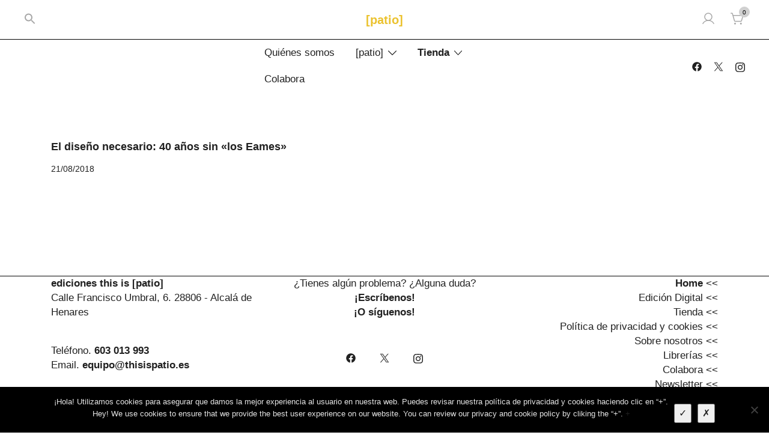

--- FILE ---
content_type: text/css
request_url: https://thisispatio.es/wp-content/uploads/elementor/css/post-122.css?ver=1764732893
body_size: 91
content:
.elementor-kit-122{--e-global-color-primary:#6EC1E4;--e-global-color-secondary:#54595F;--e-global-color-text:#7A7A7A;--e-global-color-accent:#61CE70;--e-global-color-67c1c0b3:#4054B2;--e-global-color-5ba04a25:#23A455;--e-global-color-654abe62:#000;--e-global-color-b7da68c:#FFF;--e-global-color-30def82:#EBC22E;--e-global-typography-primary-font-family:"Roboto";--e-global-typography-primary-font-weight:600;--e-global-typography-secondary-font-family:"Roboto Slab";--e-global-typography-secondary-font-weight:400;--e-global-typography-text-font-family:"Roboto";--e-global-typography-text-font-weight:400;--e-global-typography-accent-font-family:"Roboto";--e-global-typography-accent-font-weight:500;--e-global-typography-7b171d6-font-family:"Alegreya Sans";--e-global-typography-7b171d6-font-size:20px;--e-global-typography-7b171d6-font-weight:400;--e-global-typography-7b171d6-font-style:normal;--e-global-typography-7b171d6-line-height:30px;--e-global-typography-7b171d6-letter-spacing:0px;--e-global-typography-7b171d6-word-spacing:0px;}.elementor-section.elementor-section-boxed > .elementor-container{max-width:1140px;}.e-con{--container-max-width:1140px;}.elementor-widget:not(:last-child){margin-block-end:20px;}.elementor-element{--widgets-spacing:20px 20px;--widgets-spacing-row:20px;--widgets-spacing-column:20px;}{}h1.entry-title{display:var(--page-title-display);}@media(max-width:1024px){.elementor-section.elementor-section-boxed > .elementor-container{max-width:1024px;}.e-con{--container-max-width:1024px;}}@media(max-width:767px){.elementor-section.elementor-section-boxed > .elementor-container{max-width:767px;}.e-con{--container-max-width:767px;}}

--- FILE ---
content_type: text/css
request_url: https://thisispatio.es/wp-content/plugins/profile-builder-pro/features/form-designs/css/form-style-1/form-design-general-style.css?ver=3.15.0
body_size: 8304
content:
/**************************************************/
/*  GENERAL STYLES
/**************************************************/

#wppb-form-style-1-wrapper {
    max-width: 900px;
}

#wppb-form-style-1-wrapper *:not(.mce-ico) {
    box-sizing: border-box;
    font-family: "Inter", sans-serif;
}

#wppb-form-style-1-wrapper form > ul {
    margin: 0;
    padding: 0;
}

#wppb-form-style-1-wrapper .wppb-repeater li.wppb-rpf-action-wrap,
#wppb-form-style-1-wrapper #wppb_auth_active,
#wppb-form-style-1-wrapper li.wppb-form-field {
    margin-left: 0;
    list-style: none;
}

#wppb-form-style-1-wrapper .wppb-user-forms hr {
    border-color: #CFD4DE;
    color: #CFD4DE;
}

/* field descriptions */
#wppb-form-style-1-wrapper .wppb-subscription-plans .description,
#wppb-form-style-1-wrapper .wppb-subscription-plans .pms-subscription-plan-description,
#wppb-form-style-1-wrapper .pms-field-description,
#wppb-form-style-1-wrapper .wppb-description-delimiter {
    font-style: normal;
    font-weight: 400;
    font-size: 14px;
    color: #6E7A86;
    word-break: break-word;
}

#wppb-form-style-1-wrapper .wppb-subscription-plans .description,
#wppb-form-style-1-wrapper .wppb-subscription-plans .pms-subscription-plan-description,
#wppb-form-style-1-wrapper .pms-field-description,
#wppb-form-style-1-wrapper .wppb-description-delimiter:not( .wppb-default-name-heading .wppb-description-delimiter, .wppb-default-contact-info-heading .wppb-description-delimiter, .wppb-default-about-yourself-heading .wppb-description-delimiter, .wppb-heading .wppb-description-delimiter ) {
    margin-left: 5px;
    padding-top: 5px;
}

#wppb-form-style-1-wrapper .wppb-description-delimiter a {
    color: #1079F3;
    text-decoration: none;
}

#wppb-form-style-1-wrapper a:not(.wppb_upload_button) {
    color: #1079F3;
    text-decoration: none;
}

#wppb-form-style-1-wrapper a:not(.wppb_upload_button):hover {
    color: #2D8BF9;
    text-decoration: none;
}

#wppb-form-style-1-wrapper .wppb-form-field span.wppb-required {
    color: #C62828;
}

.select2-container--open .select2-dropdown,
#ui-datepicker-div {
    z-index: 999999 !important;
}

/* headings */
#wppb-form-style-1-wrapper .wppb-two-factor-authentication h4,
#wppb-form-style-1-wrapper .wppb-default-name-heading h4,
#wppb-form-style-1-wrapper .wppb-default-contact-info-heading h4,
#wppb-form-style-1-wrapper .wppb-default-about-yourself-heading h4,
#wppb-form-style-1-wrapper .wppb-heading h1,
#wppb-form-style-1-wrapper .wppb-heading h2,
#wppb-form-style-1-wrapper .wppb-heading h3,
#wppb-form-style-1-wrapper .wppb-heading h4,
#wppb-form-style-1-wrapper .wppb-heading h5,
#wppb-form-style-1-wrapper .wppb-heading h6,
#wppb-form-style-1-wrapper .wppb_billing_heading h4,
#wppb-form-style-1-wrapper .wppb_shipping_heading h4,
#wppb-form-style-1-wrapper .pms-field-section .pms-field-type-heading h3
{
    font-style: normal;
    font-weight: 600;
    margin: 0 0 15px 0;
    color: #090A0B;
    text-transform: none;
}

#wppb-form-style-1-wrapper .wppb-heading h1 {
    font-size: 40px;
}

#wppb-form-style-1-wrapper .wppb-heading h2 {
    font-size: 36px;
}

#wppb-form-style-1-wrapper .wppb-heading h3 {
    font-size: 32px;
}

#wppb-form-style-1-wrapper .wppb-two-factor-authentication h4,
#wppb-form-style-1-wrapper .wppb-default-name-heading h4,
#wppb-form-style-1-wrapper .wppb-heading h4,
#wppb-form-style-1-wrapper .wppb_billing_heading h4,
#wppb-form-style-1-wrapper .wppb_shipping_heading h4,
#wppb-form-style-1-wrapper .pms-field-section .pms-field-type-heading h3
{
    font-size: 28px;
}

#wppb-form-style-1-wrapper .wppb-heading h5 {
    font-size: 24px;
}

#wppb-form-style-1-wrapper .wppb-heading h6 {
    font-size: 20px;
}

/* labels (text/select inputs) */
#wppb-form-style-1-wrapper .label-outside #pms-subscription-plans-discount label,
#wppb-form-style-1-wrapper #pms-subscription-plans-discount.label-outside label,
#wppb-form-style-1-wrapper .wppb-woocommerce-customer-billing-address .wppb_billing_state.label-outside label,
#wppb-form-style-1-wrapper .wppb-woocommerce-customer-shipping-address .wppb_shipping_state.label-outside label,
#wppb-form-style-1-wrapper .pms-field-section .pms-billing-state.label-outside label,
#wppb-form-style-1-wrapper .wppb-subscription-plans.label-outside .pms-group-name-field label,
#wppb-form-style-1-wrapper .wppb-subscription-plans.label-outside .pms-group-description-field label,
#wppb-form-style-1-wrapper .wppb-form-select-field.label-outside label,
#wppb-form-style-1-wrapper .wppb-form-text-field.label-outside label {
    display: block;
    font-style: normal;
    font-weight: 500;
    font-size: 20px;
    line-height: 24px;
    color: #090A0B;
    width: auto;
    margin-bottom: 10px;
}

#wppb-form-style-1-wrapper .wppb-form-select-field.label-inside label,
#wppb-form-style-1-wrapper .wppb-form-text-field.label-inside label {
    text-indent: 0 !important;
}

#wppb-form-style-1-wrapper .wppb-form-text-field.label-inside input::placeholder,
#wppb-form-style-1-wrapper .wppb-form-text-field.label-inside textarea::placeholder,
#wppb-form-style-1-wrapper .wppb-form-select-field.label-inside input::placeholder,
#wppb-form-style-1-wrapper #pms-subscription-plans-discount input#pms_subscription_plans_discount_code::placeholder {
    opacity: 0;
}

/* text/select inputs */
#wppb-form-style-1-wrapper .label-inside #pms-subscription-plans-discount input#pms_subscription_plans_discount_code,
#wppb-form-style-1-wrapper #pms-subscription-plans-discount.label-inside input#pms_subscription_plans_discount_code,
#wppb-form-style-1-wrapper .wppb-woocommerce-customer-billing-address .wppb_billing_state.label-inside input,
#wppb-form-style-1-wrapper .wppb-woocommerce-customer-shipping-address .wppb_shipping_state.label-inside input,
#wppb-form-style-1-wrapper .pms-field-section .pms-billing-state.label-inside input,
#wppb-form-style-1-wrapper .wppb-subscription-plans.label-inside .pms-group-name-field input,
#wppb-form-style-1-wrapper .wppb-form-text-field.label-inside input:not([type='radio']):not([type='checkbox']):not([type='submit']),
#wppb-form-style-1-wrapper .wppb-form-select-field.label-inside select,
#wppb-form-style-1-wrapper .wppb-form-select-field.label-inside .select2-container .select2-selection {
    padding: 15px 15px 0 15px !important;
}

#wppb-form-style-1-wrapper .label-outside #pms-subscription-plans-discount input#pms_subscription_plans_discount_code,
#wppb-form-style-1-wrapper #pms-subscription-plans-discount.label-outside input#pms_subscription_plans_discount_code,
#wppb-form-style-1-wrapper .wppb-woocommerce-customer-billing-address .wppb_billing_state.label-outside input,
#wppb-form-style-1-wrapper .wppb-woocommerce-customer-shipping-address .wppb_shipping_state.label-outside input,
#wppb-form-style-1-wrapper .pms-field-section .pms-billing-state.label-outside input,
#wppb-form-style-1-wrapper .wppb-subscription-plans.label-outside .pms-group-name-field input,
#wppb-form-style-1-wrapper .wppb-subscription-plans.label-outside .pms-group-description-field textarea,
#wppb-form-style-1-wrapper .wppb-form-text-field.label-outside input,
#wppb-form-style-1-wrapper .wppb-form-text-field.label-outside textarea,
#wppb-form-style-1-wrapper .wppb-form-select-field.label-outside select,
#wppb-form-style-1-wrapper .wppb-form-select-field.label-outside .select2-container .select2-selection {
    padding: 0 15px;
    position: relative;
}

/* hide WooCommerce Register section Form Titles  */
.woocommerce #customer_login .u-column1 > h2,
.woocommerce #customer_login .u-column2 > h2 {
    display: none;
}

#wppb-form-style-1-wrapper .disabled-field > *:not(.wppb-description-delimiter) {
    opacity: 0.5;
    pointer-events: none;
}

#wppb-form-style-1-wrapper .wppb-language {
    min-height: 0 !important;
}

/* PMS Email Confirmation Register Form - Selected Subscription */
#wppb-form-style-1-wrapper #pms-register-form.pms-ec-register-form .pms-subscription-plan-name {
    font-weight: 400;
    color: #090A0B;
    font-size: 22px;
}

#wppb-form-style-1-wrapper #pms-register-form.pms-ec-register-form .pms-subscription-plan-price {
    color: #6E7A86;
    font-weight: 300;
    font-size: 20px;
}

#wppb-form-style-1-wrapper #pms-register-form.pms-ec-register-form .pms-subscription-plan-description {
    margin-left: 5px;
    padding-top: 5px;
    font-style: normal;
    font-weight: 400;
    font-size: 18px;
    color: #6E7A86;
    word-break: break-word;
}


/**************************************************/
/*  FORM BUTTONS
/**************************************************/

#wppb-form-style-1-wrapper .login-submit,
#wppb-form-style-1-wrapper .form-submit {
    border-bottom: 1px solid #CFD4DE;
    padding-bottom: 30px;
    margin-bottom: 30px;
}

/* primary */
.wppb-user-forms input[type="button"].wppb-msf-next,
.wppb-user-forms input[type="button"].wppb-msf-prev,
.wppb-user-forms input[type="submit"] {
    height: 48px;
    border-radius: 4px;
    border: none;
    border-color: #1079F3;
    color: #FFFFFF;
    text-decoration: none;
    text-transform: none;
    padding: 0 15px;
    background: #1079F3;
    font-size: 16px;
}

/* secondary */
.wppb-user-forms .wppb-two-factor-authentication input[type=button],
.wppb-user-forms .wppb-upload input[name^=simple_upload]::file-selector-button,
.wppb-user-forms .wppb-avatar input[name^=simple_upload]::file-selector-button,
.wppb-user-forms .wppb-upload .wppb_upload_button,
.wppb-user-forms .wppb-avatar .wppb_upload_button {
    height: 34px;
    width: 100px;
    padding: 0;
    font-size: 14px;
    border-radius: 4px;
    color: #1079F3;
    text-decoration: none;
    text-transform: none;
    border: 1px solid #1079F3;
    background: transparent;
}

#wppb-form-style-1-wrapper .wppb-two-factor-authentication input[type=button],
#wppb-form-style-1-wrapper .wppb-upload .wppb_upload_button,
#wppb-form-style-1-wrapper .wppb-avatar .wppb_upload_button {
    display: flex;
    align-items: center;
    justify-content: center;
}

.wppb-user-forms input[type="button"].wppb-msf-next:hover,
.wppb-user-forms input[type="button"].wppb-msf-prev:hover,
.wppb-user-forms .wppb-two-factor-authentication input[type=button]:hover,
.wppb-user-forms .wppb-upload input[name^=simple_upload]:hover::file-selector-button,
.wppb-user-forms .wppb-avatar input[name^=simple_upload]:hover::file-selector-button,
.wppb-user-forms .wppb-upload .wppb_upload_button:hover,
.wppb-user-forms .wppb-avatar .wppb_upload_button:hover,
.wppb-user-forms input[type="submit"]:hover {
    background: #2D8BF9;
    text-decoration: none;
    border-color: #2D8BF9;
    color: #FFFFFF;
    cursor: pointer;
}

.wppb-user-forms input[type="button"].wppb-msf-next:focus,
.wppb-user-forms input[type="button"].wppb-msf-prev:focus,
.wppb-user-forms .wppb-two-factor-authentication input[type=button]:focus,
.wppb-user-forms .wppb-upload input[name^=simple_upload]:focus::file-selector-button,
.wppb-user-forms .wppb-avatar input[name^=simple_upload]:focus::file-selector-button,
.wppb-user-forms .wppb-upload .wppb_upload_button:focus,
.wppb-user-forms .wppb-avatar .wppb_upload_button:focus,
.wppb-user-forms input[type="submit"]:focus {
    outline: none;
    border-color: #2D8BF9;
    box-shadow: 0 0 4px #2D8BF9;
    border-radius: 4px;
    background: #2D8BF9;
    color: #FFFFFF;
}

#wppb-form-style-1-wrapper input[type="button"].wppb-msf-next:disabled,
#wppb-form-style-1-wrapper input[type="button"].wppb-msf-prev:disabled,
#wppb-form-style-1-wrapper .wppb-two-factor-authentication input[type=button]:disabled,
#wppb-form-style-1-wrapper .wppb-upload input[name^=simple_upload]:disabled::file-selector-button,
#wppb-form-style-1-wrapper .wppb-avatar input[name^=simple_upload]:disabled::file-selector-button,
#wppb-form-style-1-wrapper .wppb-upload .wppb_upload_button:disabled,
#wppb-form-style-1-wrapper .wppb-avatar .wppb_upload_button:disabled,
#wppb-form-style-1-wrapper input[type="submit"]:disabled {
    color: #6E7A86;
    background: transparent;
    border: 1px solid #6E7A86 !important;
    pointer-events: none;
}

/* form steps control buttons  */
#wppb-form-style-1-wrapper input[type="button"].wppb-msf-prev {
    order: 1;
    margin-left: 0;
    margin-right: auto;
    min-width: 100px;
}

#wppb-form-style-1-wrapper input[type="button"].wppb-msf-prev:disabled {
    display: none;
}

#wppb-form-style-1-wrapper input[type="button"].wppb-msf-next {
    order: 2;
    margin-left: auto;
    margin-right: 0;
    min-width: 100px;
}

#wppb-form-style-1-wrapper .wppb-msf-step > ul,
#wppb-form-style-1-wrapper .wppb-msf-step {
    list-style: none;
    margin: 0;
    padding: 0;
}

#wppb-form-style-1-wrapper #wppb-msf-tabs,
#wppb-form-style-1-wrapper .wppb-msf-step-commands {
    display: flex;
    flex-direction: row;
    flex-wrap: wrap;
}
#wppb-form-style-1-wrapper #wppb-msf-tabs {
    justify-content: flex-start;
    align-items: center;
    margin: 25px 0 25px 0;
    gap: 5px;
}


#wppb-form-style-1-wrapper .wppb-msf-step-commands #wppb-msf-pagination {
    order: 3;
    flex-basis: 100%;
    border-top: 1px solid #CFD4DE;
    margin: 40px 0;
    padding-top: 25px;
    display: flex;
    flex-direction: row;
    flex-wrap: wrap;
    align-items: center;
    justify-content: center;
    gap: 15px;
}

#wppb-form-style-1-wrapper input[type="button"].wppb-msf-tabs,
#wppb-form-style-1-wrapper input[type="button"].wppb-msf-pagination {
    text-decoration: none;
    text-transform: none;
    font-size: 14px;
    opacity: 1;
}

#wppb-form-style-1-wrapper input[type="button"].wppb-msf-tabs {
    flex-basis: calc(25% - 5px);
    border-radius: 0;
    margin: 0;
}

#wppb-form-style-1-wrapper input[type="button"][value=""].wppb-msf-tabs {
    height: 6px;
    padding: 0;
}

#wppb-form-style-1-wrapper input[type="button"].wppb-msf-tabs:nth-child(4n+1) {
    border-radius: 4px 0 0 4px;
}

#wppb-form-style-1-wrapper input[type="button"].wppb-msf-tabs:last-of-type,
#wppb-form-style-1-wrapper input[type="button"].wppb-msf-tabs:nth-child(4n+4) {
    border-radius: 0 4px 4px 0;
}

#wppb-form-style-1-wrapper input[type="button"].wppb-msf-pagination {
    width: 40px;
    height: 40px;
    border: none;
    border-radius: 50%;
    background: transparent;
    color: #6E7A86;
    display: flex;
    justify-content: center;
    align-items: center;
    padding: 0;
}

#wppb-form-style-1-wrapper input[type="button"].wppb-msf-tabs,
#wppb-form-style-1-wrapper input[type="button"].wppb-msf-pagination.wppb-msf-active {
    background: #1079F3;
    color: #FFFFFF;
    border: 1px solid #1079F3;
}

#wppb-form-style-1-wrapper input[type="button"].wppb-msf-tabs:not(:disabled):hover,
#wppb-form-style-1-wrapper input[type="button"].wppb-msf-pagination:not(:disabled):hover {
    background: #2D8BF9;
    color: #FFFFFF;
    border: 1px solid #2D8BF9;
}

#wppb-form-style-1-wrapper input[type="button"].wppb-msf-tabs:focus,
#wppb-form-style-1-wrapper input[type="button"].wppb-msf-pagination:focus {
    border: 1px solid #FFFFFF !important;
    box-shadow: 0 0 4px #2D8BF9;
    background: #2D8BF9;
}

#wppb-form-style-1-wrapper input[type="button"].wppb-msf-tabs:disabled {
    background: #CFD4DE;
    color: #6E7A86;
    border: 1px solid #CFD4DE;
}


/**************************************************/
/*  UPLOAD FIELDS
/**************************************************/

#wppb-form-style-1-wrapper .wppb-upload,
#wppb-form-style-1-wrapper .wppb-avatar:not(:empty) {
    display: flex;
    flex-direction: column;
    margin-bottom: 30px;
    min-height: 120px;
}

#wppb-form-style-1-wrapper .wppb-upload p,
#wppb-form-style-1-wrapper .wppb-avatar p {
    margin: 0;
}

#wppb-form-style-1-wrapper .wppb-upload > label,
#wppb-form-style-1-wrapper .wppb-avatar > label {
    order: 1;
    font-style: normal;
    font-weight: 500;
    font-size: 20px;
    line-height: 24px;
    width: auto;
    color: #090A0B;
    display: flex;
    flex-direction: column;
    gap: 15px;
    pointer-events: none;
    z-index: 50;
    position: relative;
}

#wppb-form-style-1-wrapper .wppb-upload p,
#wppb-form-style-1-wrapper .wppb-avatar p {
    order: 5;
    color: #C62828;
    font-weight: 500;
    font-size: 20px;
    font-style: italic;
}

#wppb-form-style-1-wrapper .wppb-upload:not(.file-selected) > label,
#wppb-form-style-1-wrapper .wppb-avatar:not(.file-selected) > label {
    margin-bottom: 15px;
}
#wppb-form-style-1-wrapper .wppb-upload.file-selected > label,
#wppb-form-style-1-wrapper .wppb-avatar.file-selected > label {
    margin-bottom: 15px;
}


#wppb-form-style-1-wrapper .wppb-avatar > label:after {
    content: url("data:image/svg+xml,<svg xmlns='http://www.w3.org/2000/svg' width='40' height='40' fill='currentColor' class='bi bi-person' viewBox='0 0 16 16' transform='scale(1,1)'> <path d='M8 8a3 3 0 1 0 0-6 3 3 0 0 0 0 6Zm2-3a2 2 0 1 1-4 0 2 2 0 0 1 4 0Zm4 8c0 1-1 1-1 1H3s-1 0-1-1 1-4 6-4 6 3 6 4Zm-1-.004c-.001-.246-.154-.986-.832-1.664C11.516 10.68 10.289 10 8 10c-2.29 0-3.516.68-4.168 1.332-.678.678-.83 1.418-.832 1.664h10Z' id='mainIconPathAttribute' stroke-width='0.5' stroke='rgb(110, 122, 134)' fill='rgb(110, 122, 134)'></path> </svg>");
}

#wppb-form-style-1-wrapper .wppb-upload > label:after {
    content: url("data:image/svg+xml,<svg xmlns='http://www.w3.org/2000/svg' width='40' height='40' fill='currentColor' class='bi bi-image' viewBox='0 0 16 16' transform='scale(1,1)'> <path d='M6.002 5.5a1.5 1.5 0 1 1-3 0 1.5 1.5 0 0 1 3 0z' fill='rgb(110, 122, 134)'/> <path d='M2.002 1a2 2 0 0 0-2 2v10a2 2 0 0 0 2 2h12a2 2 0 0 0 2-2V3a2 2 0 0 0-2-2h-12zm12 1a1 1 0 0 1 1 1v6.5l-3.777-1.947a.5.5 0 0 0-.577.093l-3.71 3.71-2.66-1.772a.5.5 0 0 0-.63.062L1.002 12V3a1 1 0 0 1 1-1h12z' fill='rgb(110, 122, 134)'/> </svg>");
}

#wppb-form-style-1-wrapper .wppb-upload > label:after,
#wppb-form-style-1-wrapper .wppb-avatar > label:after {
    border: 1px solid #CFD4DE;
    border-radius: 4px;
    width: 80px;
    height: 80px;
    box-sizing: border-box;
    display: flex;
    align-items: center;
    justify-content: center;
    position: absolute;
    left: 0;
    top: 35px;
}

#wppb-form-style-1-wrapper .wppb-upload .wppb-description-delimiter:not(.wppb-epaa-description),
#wppb-form-style-1-wrapper .wppb-avatar .wppb-description-delimiter:not(.wppb-epaa-description) {
    order: 3;
    margin: 0 0 10px 100px;
    font-style: normal;
    font-weight: 400;
    font-size: 14px;
    line-height: 18px;
    color: #6E7A86;
}

#wppb-form-style-1-wrapper .wppb-upload input[name^=simple_upload],
#wppb-form-style-1-wrapper .wppb-avatar input[name^=simple_upload],
#wppb-form-style-1-wrapper .wppb-upload .wppb_upload_button,
#wppb-form-style-1-wrapper .wppb-avatar .wppb_upload_button {
    order: 4;
    margin-left: 100px;
}

#wppb-form-style-1-wrapper .wppb-upload .wppb-epaa-description,
#wppb-form-style-1-wrapper .wppb-avatar .wppb-epaa-description {
    order: 5;
}

#wppb-form-style-1-wrapper .wppb-upload .wppb_bdp_visibility_settings,
#wppb-form-style-1-wrapper .wppb-avatar .wppb_bdp_visibility_settings {
    order: 5;
}

#wppb-form-style-1-wrapper .wppb-upload input[name^=simple_upload],
#wppb-form-style-1-wrapper .wppb-avatar input[name^=simple_upload] {
    padding: 3px;
}

#wppb-form-style-1-wrapper .wppb-upload .upload-field-details,
#wppb-form-style-1-wrapper .wppb-avatar .upload-field-details {
    order: 2;
    z-index: 100;
}

/* upload file */
#wppb-form-style-1-wrapper .wppb-upload div.file-thumb,
#wppb-form-style-1-wrapper .wppb-avatar div.file-thumb {
    margin-right: 15px;
}

#wppb-form-style-1-wrapper .wppb-upload span.file-name,
#wppb-form-style-1-wrapper .wppb-avatar span.file-name {
    font-style: normal;
    font-weight: 600;
    font-size: 14px;
    line-height: 18px;
    color: #6E7A86;
}

#wppb-form-style-1-wrapper .wppb-upload input[name^=simple_upload],
#wppb-form-style-1-wrapper .wppb-avatar input[name^=simple_upload],
#wppb-form-style-1-wrapper .wppb-upload span.file-type,
#wppb-form-style-1-wrapper .wppb-avatar span.file-type {
    font-style: normal;
    font-weight: 300;
    font-size: 12px;
    line-height: 14px;
    color: #6E7A86;
}

#wppb-form-style-1-wrapper .wppb-upload span.wppb-remove-upload,
#wppb-form-style-1-wrapper .wppb-avatar span.wppb-remove-upload {
    font-style: normal;
    font-weight: 600;
    font-size: 16px;
    line-height: 16px;
    color: #C62828;
    margin-top: 15px;
    display: flex;
    flex-direction: row;
    flex-wrap: wrap;
    align-items: center;
    justify-content: flex-start;
    gap: 5px;
}

#wppb-form-style-1-wrapper .wppb-upload span.wppb-remove-upload:focus,
#wppb-form-style-1-wrapper .wppb-avatar span.wppb-remove-upload:focus {
    border: none;
}

#wppb-form-style-1-wrapper .wppb-upload span.wppb-remove-upload:before,
#wppb-form-style-1-wrapper .wppb-avatar span.wppb-remove-upload:before {
    content: url("data:image/svg+xml,<svg xmlns='http://www.w3.org/2000/svg' width='16' height='16' viewBox='0 0 24 24' fill='none'><path d='M7 4a2 2 0 0 1 2-2h6a2 2 0 0 1 2 2v2h4a1 1 0 1 1 0 2h-1.069l-.867 12.142A2 2 0 0 1 17.069 22H6.93a2 2 0 0 1-1.995-1.858L4.07 8H3a1 1 0 0 1 0-2h4V4zm2 2h6V4H9v2zM6.074 8l.857 12H17.07l.857-12H6.074zM10 10a1 1 0 0 1 1 1v6a1 1 0 1 1-2 0v-6a1 1 0 0 1 1-1zm4 0a1 1 0 0 1 1 1v6a1 1 0 1 1-2 0v-6a1 1 0 0 1 1-1z' fill='rgb(198, 40, 40)'/></svg>");
    display: inline-flex;
}

#wppb-form-style-1-wrapper .wppb-avatar.file-selected label:after,
#wppb-form-style-1-wrapper .wppb-avatar.file-selected .wppb-description-delimiter:not(.wppb-epaa-description),
#wppb-form-style-1-wrapper .wppb-upload.file-selected label:after,
#wppb-form-style-1-wrapper .wppb-upload.file-selected .wppb-description-delimiter:not(.wppb-epaa-description) {
    display: none;
}


/**************************************************/
/*  TEXT INPUT & TEXTAREA FIELDS
/**************************************************/

#wppb-form-style-1-wrapper .wppb-form-text-field,
/* WooCommerce Fields */
#wppb-form-style-1-wrapper .wppb-woocommerce-customer-billing-address .wppb_billing_state,
#wppb-form-style-1-wrapper .wppb-woocommerce-customer-shipping-address .wppb_shipping_state,
/* PMS Fields */
#wppb-form-style-1-wrapper .pms-field-section .pms-billing-state,
#wppb-form-style-1-wrapper .wppb-subscription-plans .pms-group-name-field,
#wppb-form-style-1-wrapper .wppb-subscription-plans .pms-group-description-field
{
    display: block;
    position: relative;
    box-sizing: border-box;
    padding: 0;
    width: 100%;
    margin: 0 auto 30px auto;
    min-height: 56px;
}

#wppb-form-style-1-wrapper .wppb-subscription-plans .pms-group-description-field textarea {
    margin-bottom: 30px;
    padding-top: 25px !important;
    min-height: 56px;
    width: 100% !important;
}

#wppb-form-style-1-wrapper .pms-field-section .pms-field-type-text .pms-field-input-container {
    width: 100%;
}

#wppb-form-style-1-wrapper button.wppb-toggle-pw {
    padding: 0 !important;
    right: 10px !important;
    outline: none;
    border: none !important;
    opacity: 0.5;
    height: 20px !important;
    position: absolute;
    background: none;
}

#wppb-form-style-1-wrapper .label-outside  button.wppb-toggle-pw {
    top: 52px !important;
}

#wppb-form-style-1-wrapper .label-inside button.wppb-toggle-pw {
    top: 18px !important;
}

#wppb-form-style-1-wrapper button.wppb-toggle-pw img {
    padding: 0;
}

#wppb-form-style-1-wrapper .wppb-form-text-field.label-inside label:not(.wppb-epaa-switch):not(.wppb-field-visibility-settings label),
/* WooCommerce Fields */
#wppb-form-style-1-wrapper .wppb-woocommerce-customer-billing-address .wppb_billing_state.label-inside label,
#wppb-form-style-1-wrapper .wppb-woocommerce-customer-shipping-address .wppb_shipping_state.label-inside label,
/* PMS Fields */
#wppb-form-style-1-wrapper .pms-field-section .pms-billing-state.label-inside label,
#wppb-form-style-1-wrapper .wppb-subscription-plans.label-inside .pms-group-name-field label,
#wppb-form-style-1-wrapper .wppb-subscription-plans.label-inside .pms-group-description-field label,
#wppb-form-style-1-wrapper .label-inside #pms-subscription-plans-discount label,
#wppb-form-style-1-wrapper #pms-subscription-plans-discount.label-inside label
{
    position: absolute;
    left: 0;
    top: 0;
    width: auto;
    padding: 0 15px;
    line-height: 56px;
    font-style: normal;
    font-weight: 400;
    font-size: 16px;
    color: #6E7A86;
    pointer-events: none;
}

#wppb-form-style-1-wrapper .wppb-form-text-field.label-inside label:not(.wppb-epaa-switch):not(.wppb-field-visibility-settings label).active,
/* WooCommerce Fields */
#wppb-form-style-1-wrapper .wppb-woocommerce-customer-billing-address .wppb_billing_state.label-inside label.active,
#wppb-form-style-1-wrapper .wppb-woocommerce-customer-shipping-address .wppb_shipping_state.label-inside label.active,
/* PMS Fields */
#wppb-form-style-1-wrapper .pms-field-section .pms-billing-state.label-inside label.active,
#wppb-form-style-1-wrapper .wppb-subscription-plans.label-inside .pms-group-name-field label.active,
#wppb-form-style-1-wrapper .wppb-subscription-plans.label-inside .pms-group-description-field label.active,
#wppb-form-style-1-wrapper .label-inside #pms-subscription-plans-discount label.active,
#wppb-form-style-1-wrapper #pms-subscription-plans-discount.label-inside label.active
{
    margin: 0;
    top: 0;
    font-size: 12px;
    transition: all ease-in-out 50ms;
    line-height: 30px;
}

#wppb-form-style-1-wrapper .wppb-form-text-field.label-inside label:not(.wppb-field-visibility-settings label).focused,
/* WooCommerce Fields */
#wppb-form-style-1-wrapper .wppb-woocommerce-customer-billing-address .wppb_billing_state.label-inside label.focused,
#wppb-form-style-1-wrapper .wppb-woocommerce-customer-shipping-address .wppb_shipping_state.label-inside label.focused,
/* PMS Fields */
#wppb-form-style-1-wrapper .pms-field-section .pms-billing-state.label-inside label.focused,
#wppb-form-style-1-wrapper .wppb-subscription-plans.label-inside .pms-group-name-field label.focused,
#wppb-form-style-1-wrapper .wppb-subscription-plans.label-inside .pms-group-description-field label.focused,
#wppb-form-style-1-wrapper .label-inside #pms-subscription-plans-discount label.focused,
#wppb-form-style-1-wrapper #pms-subscription-plans-discount.label-inside label.focused
{
    color: #1079F3!important;
}

#wppb-form-style-1-wrapper .wppb-form-text-field input:not([type='radio']):not([type='checkbox']):not([type='submit']),
#wppb-form-style-1-wrapper .wppb-form-text-field textarea,
/* WooCommerce Fields */
#wppb-form-style-1-wrapper .wppb-woocommerce-customer-billing-address .wppb_billing_state input,
#wppb-form-style-1-wrapper .wppb-woocommerce-customer-shipping-address .wppb_shipping_state input,
/* PMS Fields */
#wppb-form-style-1-wrapper .pms-field-section .pms-billing-state input,
#wppb-form-style-1-wrapper .wppb-subscription-plans .pms-group-name-field input,
#wppb-form-style-1-wrapper .wppb-subscription-plans .pms-group-description-field textarea,
#wppb-form-style-1-wrapper #pms-stripe-credit-card-details,
#wppb-form-style-1-wrapper #pms-subscription-plans-discount input#pms_subscription_plans_discount_code
{
    box-sizing: border-box;
    width: 100% !important;
    max-width: 100%;
    background: #FFFFFF;
    box-shadow: none;
    outline: none;
    border: 1px solid #CFD4DE;
    border-radius: 4px;
    font-style: normal;
    font-weight: 400;
    font-size: 16px;
    color: #090A0B;
    height: 56px;
}

#wppb-form-style-1-wrapper .wppb-subscription-plans .pms-group-description-field textarea {
    height: 150px;
    padding: 25px 15px;
}

/* credit card field */
#wppb-form-style-1-wrapper #pms-stripe-credit-card-details {
    padding: 0 15px;
    display: flex;
    flex-direction: row;
    flex-wrap: wrap;
    align-items: center;
}

#wppb-form-style-1-wrapper #pms-stripe-credit-card-details .__PrivateStripeElement{
    width: 100%;
}

/* discount code field */
#wppb-form-style-1-wrapper #pms-subscription-plans-discount {
    display: flex;
    flex-direction: row;
    flex-wrap: wrap;
    align-items: center;
    justify-content: space-between;
    position: relative;
    width: 100%;
    margin: 0 auto 30px auto;
}

#wppb-form-style-1-wrapper #pms-subscription-plans-discount input#pms_subscription_plans_discount_code {
    flex-basis: 70%;
}

#wppb-form-style-1-wrapper #pms-subscription-plans-discount input#pms-apply-discount {
    flex-basis: 25%;
}

#wppb-form-style-1-wrapper #pms-subscription-plans-discount-messages-wrapper {
    border: 1px solid #CFD4DE;
    border-radius: 4px;
    background-color: #FFFFFF;
    margin-bottom: 30px;
    padding: 10px 20px;
}

#wppb-form-style-1-wrapper #pms-subscription-plans-discount-messages-loading,
#wppb-form-style-1-wrapper #pms-subscription-plans-discount-messages {
    font-style: normal;
    font-weight: 400;
    font-size: 16px;
    pointer-events: none;
    line-height: 24px;
    display: flex;
    flex-direction: row;
    justify-content: flex-start;
    align-items: center;
    gap: 10px;
}

#wppb-form-style-1-wrapper #pms-subscription-plans-discount-messages-loading {
    color: #6E7A86;
}

#wppb-form-style-1-wrapper #pms-subscription-plans-discount-messages-loading:before {
    content: url("data:image/svg+xml,<svg xmlns='http://www.w3.org/2000/svg' width='24px' height='24px' viewBox='0 0 24 24'><path d='M21,10.12H14.22L16.96,7.3C14.23,4.6 9.81,4.5 7.08,7.2C4.35,9.91 4.35,14.28 7.08,17C9.81,19.7 14.23,19.7 16.96,17C18.32,15.65 19,14.08 19,12.1H21C21,14.08 20.12,16.65 18.36,18.39C14.85,21.87 9.15,21.87 5.64,18.39C2.14,14.92 2.11,9.28 5.62,5.81C9.13,2.34 14.76,2.34 18.27,5.81L21,3V10.12M12.5,8V12.25L16,14.33L15.28,15.54L11,13V8H12.5Z' fill='rgb(110, 122, 134)'/></svg>");
    height: 24px;
}

#wppb-form-style-1-wrapper #pms-subscription-plans-discount-messages.pms-discount-success {
    color: #558B2F;
}

#wppb-form-style-1-wrapper #pms-subscription-plans-discount-messages.pms-discount-success:before {
    content: url("../../icons/form-design-success-icon.png");
    height: 24px;
}

#wppb-form-style-1-wrapper #pms-subscription-plans-discount-messages.pms-discount-error {
    color: #C62828;
}

#wppb-form-style-1-wrapper #pms-subscription-plans-discount-messages.pms-discount-error:before {
    content: url("../../icons/form-design-error-icon.png");
    height: 24px;
}

#wppb-form-style-1-wrapper #pms-subscription-plans-discount-messages-wrapper:has(.pms-discount-success) {
    border-color: #558B2F;
}

#wppb-form-style-1-wrapper #pms-subscription-plans-discount-messages-wrapper:has(.pms-discount-error) {
    border-color: #C62828;
}

/* textarea */
#wppb-form-style-1-wrapper .wppb-default-biographical-info textarea,
#wppb-form-style-1-wrapper .wppb-textarea textarea {
    padding: 25px 15px !important;
    height: 220px;
    width: 100% !important;
}

/* PWYW price input field */
#wppb-form-style-1-wrapper .wppb-subscription-plans .pms-subscription-plan-price input.pms_pwyw_pricing {
    min-width: 60px;
    background: #FFFFFF;
    box-shadow: none;
    outline: none;
    border: 1px solid #CFD4DE;
    border-radius: 4px;
    font-style: normal;
    font-weight: 400;
    font-size: 15px;
    line-height: 20px;
    color: #090A0B;
    text-align: center;
}

#wppb-form-style-1-wrapper .wppb-subscription-plans .pms-subscription-plan-price input.pms_pwyw_pricing:hover {
    border: 1px solid #6E7A86;
}

#wppb-form-style-1-wrapper .wppb-subscription-plans .pms-subscription-plan-price input.pms_pwyw_pricing:focus {
    border: 1px solid #1079F3 !important;
}

#wppb-form-style-1-wrapper .wppb-form-text-field input:hover,
#wppb-form-style-1-wrapper .wppb-form-text-field textarea:hover,
/* WooCommerce Fields */
#wppb-form-style-1-wrapper .wppb-woocommerce-customer-billing-address .wppb_billing_state input:hover,
#wppb-form-style-1-wrapper .wppb-woocommerce-customer-shipping-address .wppb_shipping_state input:hover,
/* PMS Fields */
#wppb-form-style-1-wrapper .pms-field-section .pms-billing-state input:hover,
#wppb-form-style-1-wrapper .wppb-subscription-plans .pms-group-name-field input:hover,
#wppb-form-style-1-wrapper .wppb-subscription-plans .pms-group-description-field textarea:hover,
#wppb-form-style-1-wrapper #pms-stripe-credit-card-details:hover,
#wppb-form-style-1-wrapper #pms-subscription-plans-discount input#pms_subscription_plans_discount_code:hover
{
    border: 1px solid #6E7A86 !important;
}

#wppb-form-style-1-wrapper .wppb-phone input:not(.active):hover {
    color: transparent !important;
}

#wppb-form-style-1-wrapper .wppb-phone input:focus:hover {
    color: #090A0B !important;
}


#wppb-form-style-1-wrapper .wppb-form-text-field input:focus,
#wppb-form-style-1-wrapper .wppb-form-text-field textarea:focus,
/* WooCommerce Fields */
#wppb-form-style-1-wrapper .wppb-woocommerce-customer-billing-address .wppb_billing_state input:focus,
#wppb-form-style-1-wrapper .wppb-woocommerce-customer-shipping-address .wppb_shipping_state input:focus,
/* PMS Fields */
#wppb-form-style-1-wrapper .pms-field-section .pms-billing-state input:focus,
#wppb-form-style-1-wrapper .wppb-subscription-plans .pms-group-name-field input:focus,
#wppb-form-style-1-wrapper .wppb-subscription-plans .pms-group-description-field textarea:focus,
#wppb-form-style-1-wrapper #pms-stripe-credit-card-details.StripeElement--focus,
#wppb-form-style-1-wrapper #pms-subscription-plans-discount input#pms_subscription_plans_discount_code:focus
{
    border: 1px solid #1079F3 !important;
}


/**************************************************/
/*  PMS --> "Your Purchase" TABLE
/**************************************************/

#wppb-form-style-1-wrapper .pms-price-breakdown__holder {
    background: #FFFFFF;
    border: 1px solid #CFD4DE;
    border-radius: 4px;

    padding: 15px !important;
    margin-top: 50px !important;
}

#wppb-form-style-1-wrapper .pms-price-breakdown__holder .pms-field-type-heading {
    list-style: none;
}

#wppb-form-style-1-wrapper .pms-price-breakdown__holder h3 {
    font-weight: 500 !important;
    font-size: 20px !important;
    line-height: 24px;
    margin-bottom: 30px !important;
}

#wppb-form-style-1-wrapper .pms-price-breakdown__holder .pms-price-breakdown table tbody tr td,
#wppb-form-style-1-wrapper .pms-price-breakdown__holder .pms-price-breakdown table tbody tr,
#wppb-form-style-1-wrapper .pms-price-breakdown__holder .pms-price-breakdown table tbody,
#wppb-form-style-1-wrapper .pms-price-breakdown__holder .pms-price-breakdown table {
    border: none !important;
}

#wppb-form-style-1-wrapper .pms-price-breakdown__holder .pms-price-breakdown table tbody tr td.pms-value {
    text-align: right;
}

#wppb-form-style-1-wrapper .pms-price-breakdown__holder .pms-price-breakdown table tbody tr td.pms-subtotal__value,
#wppb-form-style-1-wrapper .pms-price-breakdown__holder .pms-price-breakdown table tbody tr td.pms-subtotal__label,
#wppb-form-style-1-wrapper .pms-price-breakdown__holder .pms-price-breakdown table tbody tr td.pms-tax__value,
#wppb-form-style-1-wrapper .pms-price-breakdown__holder .pms-price-breakdown table tbody tr td.pms-tax__label {
    font-style: normal;
    font-weight: 500;
    font-size: 16px;
    line-height: 24px;
    color: #6E7A86;
}

#wppb-form-style-1-wrapper .pms-price-breakdown__holder .pms-price-breakdown table tbody tr td.pms-total__value,
#wppb-form-style-1-wrapper .pms-price-breakdown__holder .pms-price-breakdown table tbody tr td.pms-total__label {
    font-style: normal;
    font-weight: 500;
    font-size: 16px;
    line-height: 24px;
    color: #090A0B;
}

#wppb-form-style-1-wrapper .pms-price-breakdown__holder .pms-price-breakdown table tbody tr {
    display: flex;
    flex-direction: row;
    justify-content: space-between;
    margin-bottom: 10px;
}

#wppb-form-style-1-wrapper .pms-price-breakdown__holder .pms-price-breakdown table tbody tr:last-of-type {
    margin-bottom: 0;
    margin-top: 25px;
    padding-top: 25px;
    border-top: 1px solid #CFD4DE !important;
}

#wppb-form-style-1-wrapper .pms-price-breakdown__holder .pms-price-breakdown table {
    margin-bottom: 0;
    width: 100%;
}

#wppb-form-style-1-wrapper .pms-price-breakdown__holder .pms-price-breakdown table tbody tr td {
    padding: 0;
}


/**************************************************/
/*  CHECKBOX & RADIO
/**************************************************/

#wppb-form-style-1-wrapper #pms-paygates-wrapper,
#wppb-form-style-1-wrapper .wppb-subscription-plans .pms-subscription-plan:last-of-type,
#wppb-form-style-1-wrapper .wppb-form-field.wppb-radio,
#wppb-form-style-1-wrapper .wppb-send-credentials-checkbox,
#wppb-form-style-1-wrapper .wppb-campaign-monitor-subscribe,
#wppb-form-style-1-wrapper .wppb-mailchimp-subscribe,
#wppb-form-style-1-wrapper .wppb-mailpoet-subscribe,
#wppb-form-style-1-wrapper .wppb-shipping-different-address,
#wppb-form-style-1-wrapper .pms-subscription-plan-auto-renew,
#wppb-form-style-1-wrapper .wppb-gdpr-checkbox,
#wppb-form-style-1-wrapper .wppb-gdpr-communication-preferences,
#wppb-form-style-1-wrapper .wppb-checkbox-terms-and-conditions,
#wppb-form-style-1-wrapper .login-remember,
#wppb-form-style-1-wrapper .wppb-form-field.wppb-checkbox
{
    margin-bottom: 30px;
    padding-bottom: 0;
}

#wppb-form-style-1-wrapper .pms-subscription-plan-auto-renew {
    margin-top: 30px;
}

#wppb-form-style-1-wrapper .wppb-shipping-different-address label {
    text-indent: 0 !important;
    position: inherit;
}

#wppb-form-style-1-wrapper #pms-paygates-wrapper label,
#wppb-form-style-1-wrapper .wppb-radios label,
#wppb-form-style-1-wrapper .wppb-send-credentials-checkbox label,
#wppb-form-style-1-wrapper .wppb-campaign-monitor-subscribe label,
#wppb-form-style-1-wrapper .wppb-mailchimp-subscribe label,
#wppb-form-style-1-wrapper .wppb-mailpoet-subscribe label,
#wppb-form-style-1-wrapper .wppb-shipping-different-address label,
#wppb-form-style-1-wrapper .pms-subscription-plan-auto-renew label,
#wppb-form-style-1-wrapper .wppb-gdpr-checkbox label,
#wppb-form-style-1-wrapper .wppb-checkbox-terms-and-conditions label,
#wppb-form-style-1-wrapper .login-remember label,
#wppb-form-style-1-wrapper .wppb-checkboxes label
{
    display: flex;
    flex-direction: row;
    align-items: flex-start;
    width: auto;
    margin: 0 !important;
    padding: 0 !important;
    cursor: pointer;
    font-style: normal;
    font-weight: 400;
    line-height: 20px;
}

#wppb-form-style-1-wrapper #pms-paygates-wrapper label,
#wppb-form-style-1-wrapper .wppb-subscription-plans .pms-subscription-plan label,
#wppb-form-style-1-wrapper .wppb-radios label,
#wppb-form-style-1-wrapper .wppb-checkboxes label
{
    font-size: 16px;
    word-break: break-word;
}

#wppb-form-style-1-wrapper #pms-paygates-wrapper label,
#wppb-form-style-1-wrapper .wppb-radios label,
#wppb-form-style-1-wrapper .wppb-checkboxes label
{
    color: #090A0B;
}

#wppb-form-style-1-wrapper .wppb-subscription-plans .pms-subscription-plan label {
    color: #6E7A86;
}

#wppb-form-style-1-wrapper .wppb-send-credentials-checkbox label,
#wppb-form-style-1-wrapper .wppb-campaign-monitor-subscribe label,
#wppb-form-style-1-wrapper .wppb-mailchimp-subscribe label,
#wppb-form-style-1-wrapper .wppb-mailpoet-subscribe label,
#wppb-form-style-1-wrapper .wppb-shipping-different-address label,
#wppb-form-style-1-wrapper .pms-subscription-plan-auto-renew label,
#wppb-form-style-1-wrapper .wppb-gdpr-checkbox label,
#wppb-form-style-1-wrapper .wppb-checkbox-terms-and-conditions label,
#wppb-form-style-1-wrapper .login-remember label
{
    font-size: 16px;
    color: #6E7A86;
}

#wppb-form-style-1-wrapper .wppb-shipping-different-address label strong {
    font-weight: 400;
}

#wppb-form-style-1-wrapper #pms-credit-card-information h4,
#wppb-form-style-1-wrapper #pms-paygates-wrapper h3,
#wppb-form-style-1-wrapper .wppb-subscription-plans h4,
#wppb-form-style-1-wrapper .wppb-radio > label,
#wppb-form-style-1-wrapper .wppb-checkbox:not(.wppb-gdpr-checkbox) > label,
#wppb-form-style-1-wrapper .wppb-gdpr-communication-preferences > label
{
    font-style: normal;
    font-weight: 500;
    font-size: 20px;
    color: #090A0B;
    width: auto;
    margin: 0 0 15px 0;
}

#wppb-form-style-1-wrapper .wppb-two-factor-authentication input[type="checkbox"],
#wppb-form-style-1-wrapper .wppb-send-credentials-checkbox input[type="checkbox"],
#wppb-form-style-1-wrapper .wppb-campaign-monitor-subscribe input[type="checkbox"],
#wppb-form-style-1-wrapper .wppb-mailchimp-subscribe input[type="checkbox"],
#wppb-form-style-1-wrapper .wppb-mailpoet-subscribe input[type="checkbox"],
#wppb-form-style-1-wrapper .wppb-shipping-different-address input[type="checkbox"],
#wppb-form-style-1-wrapper .pms-subscription-plan-auto-renew input[type="checkbox"],
#wppb-form-style-1-wrapper .wppb-gdpr-checkbox input[type="checkbox"],
#wppb-form-style-1-wrapper .wppb-checkbox-terms-and-conditions input[type="checkbox"],
#wppb-form-style-1-wrapper .login-remember input[type="checkbox"],
#wppb-form-style-1-wrapper .wppb-checkboxes input[type="checkbox"]
{
    appearance: none;
    content: ' ';
    box-sizing: border-box;
    border: 2px solid #6E7A86;
    border-radius: 2px;
    width: 18px !important;
    height: 18px !important;
    min-width: 18px !important;
    margin-right: 10px !important;
}

#wppb-form-style-1-wrapper .wppb-two-factor-authentication input[type="checkbox"]:checked,
#wppb-form-style-1-wrapper .wppb-send-credentials-checkbox input[type="checkbox"]:checked,
#wppb-form-style-1-wrapper .wppb-campaign-monitor-subscribe input[type="checkbox"]:checked,
#wppb-form-style-1-wrapper .wppb-mailchimp-subscribe input[type="checkbox"]:checked,
#wppb-form-style-1-wrapper .wppb-mailpoet-subscribe input[type="checkbox"]:checked,
#wppb-form-style-1-wrapper .wppb-shipping-different-address input[type="checkbox"]:checked,
#wppb-form-style-1-wrapper .pms-subscription-plan-auto-renew input[type="checkbox"]:checked,
#wppb-form-style-1-wrapper .wppb-gdpr-checkbox input[type="checkbox"]:checked,
#wppb-form-style-1-wrapper .wppb-checkbox-terms-and-conditions input[type="checkbox"]:checked,
#wppb-form-style-1-wrapper .login-remember input[type="checkbox"]:checked,
#wppb-form-style-1-wrapper .wppb-checkboxes input[type="checkbox"]:checked
{
    content: url("data:image/svg+xml,<svg style='color: white' xmlns='http://www.w3.org/2000/svg' width='18' height='18' fill='currentColor' class='bi bi-check' viewBox='0 0 16 16'> <path d='M10.97 4.97a.75.75 0 0 1 1.07 1.05l-3.99 4.99a.75.75 0 0 1-1.08.02L4.324 8.384a.75.75 0 1 1 1.06-1.06l2.094 2.093 3.473-4.425a.267.267 0 0 1 .02-.022z' fill='white'></path> </svg>");
    background: #1079F3;
    border: none;
}

#wppb-form-style-1-wrapper #pms-paygates-wrapper input[type="radio"]:hover,
#wppb-form-style-1-wrapper .wppb-subscription-plans input[type="radio"]:hover,
#wppb-form-style-1-wrapper .wppb-radios input[type="radio"]:hover,
#wppb-form-style-1-wrapper .wppb-two-factor-authentication input[type="checkbox"]:hover,
#wppb-form-style-1-wrapper .wppb-send-credentials-checkbox input[type="checkbox"]:hover,
#wppb-form-style-1-wrapper .wppb-campaign-monitor-subscribe input[type="checkbox"]:hover,
#wppb-form-style-1-wrapper .wppb-mailchimp-subscribe input[type="checkbox"]:hover,
#wppb-form-style-1-wrapper .wppb-mailpoet-subscribe input[type="checkbox"]:hover,
#wppb-form-style-1-wrapper .wppb-shipping-different-address input[type="checkbox"]:hover,
#wppb-form-style-1-wrapper .pms-subscription-plan-auto-renew input[type="checkbox"]:hover,
#wppb-form-style-1-wrapper .wppb-gdpr-checkbox input[type="checkbox"]:hover,
#wppb-form-style-1-wrapper .wppb-checkbox-terms-and-conditions input[type="checkbox"]:hover,
#wppb-form-style-1-wrapper .login-remember input[type="checkbox"]:hover,
#wppb-form-style-1-wrapper .wppb-checkboxes input[type="checkbox"]:hover
{
    border-color: #1079F3;
}

#wppb-form-style-1-wrapper #pms-paygates-wrapper input[type="radio"]:checked:disabled,
#wppb-form-style-1-wrapper .wppb-subscription-plans input[type="radio"]:checked:disabled,
#wppb-form-style-1-wrapper .wppb-radios input[type="radio"]:checked:disabled,
#wppb-form-style-1-wrapper .wppb-two-factor-authentication input[type="checkbox"]:checked:disabled,
#wppb-form-style-1-wrapper .wppb-send-credentials-checkbox input[type="checkbox"]:checked:disabled,
#wppb-form-style-1-wrapper .wppb-campaign-monitor-subscribe input[type="checkbox"]:checked:disabled,
#wppb-form-style-1-wrapper .wppb-mailchimp-subscribe input[type="checkbox"]:checked:disabled,
#wppb-form-style-1-wrapper .wppb-mailpoet-subscribe input[type="checkbox"]:checked:disabled,
#wppb-form-style-1-wrapper .wppb-shipping-different-address input[type="checkbox"]:checked:disabled,
#wppb-form-style-1-wrapper .pms-subscription-plan-auto-renew input[type="checkbox"]:checked:disabled,
#wppb-form-style-1-wrapper .wppb-gdpr-checkbox input[type="checkbox"]:checked:disabled,
#wppb-form-style-1-wrapper .wppb-checkbox-terms-and-conditions input[type="checkbox"]:checked:disabled,
#wppb-form-style-1-wrapper .login-remember input[type="checkbox"]:checked:disabled,
#wppb-form-style-1-wrapper .wppb-checkboxes input[type="checkbox"]:checked:disabled
{
    background: #6E7A86;
}

#wppb-form-style-1-wrapper .wppb-two-factor-authentication input[type="checkbox"]:focus,
#wppb-form-style-1-wrapper .wppb-send-credentials-checkbox input[type="checkbox"]:focus,
#wppb-form-style-1-wrapper .wppb-campaign-monitor-subscribe input[type="checkbox"]:focus,
#wppb-form-style-1-wrapper .wppb-mailchimp-subscribe input[type="checkbox"]:focus,
#wppb-form-style-1-wrapper .wppb-mailpoet-subscribe input[type="checkbox"]:focus,
#wppb-form-style-1-wrapper .wppb-shipping-different-address input[type="checkbox"]:focus,
#wppb-form-style-1-wrapper .pms-subscription-plan-auto-renew input[type="checkbox"]:focus,
#wppb-form-style-1-wrapper .wppb-gdpr-checkbox input[type="checkbox"]:focus,
#wppb-form-style-1-wrapper .wppb-checkbox-terms-and-conditions input[type="checkbox"]:focus,
#wppb-form-style-1-wrapper .login-remember input[type="checkbox"]:focus,
#wppb-form-style-1-wrapper .wppb-checkboxes input[type="checkbox"]:focus
{
    border-color:  #1079F3 !important;
    outline: none;
    box-shadow: inset 0 0 4px #1079F3, 0 0 4px #1079F3;
}

#wppb-form-style-1-wrapper p.login-remember {
    overflow: visible !important;  /* for the checkbox box-shadow effect to be visible on :focus */
    display: flex;
    align-items: flex-start;
}

#wppb-form-style-1-wrapper .wppb-send-credentials-checkbox {
    padding-bottom: 20px;
}

#wppb-form-style-1-wrapper .wppb-radio,
#wppb-form-style-1-wrapper .wppb-checkbox,
#wppb-form-style-1-wrapper .wppb-gdpr-communication-preferences {
    display: flex;
    flex-direction: column;
    width: 100%;
}

#wppb-form-style-1-wrapper .wppb-radios,
#wppb-form-style-1-wrapper .wppb-checkboxes {
    column-count: 2;
    margin: 0;
}

#wppb-form-style-1-wrapper #pms-paygates-wrapper label,
#wppb-form-style-1-wrapper .wppb-radios li,
#wppb-form-style-1-wrapper .wppb-checkboxes li:not(.wppb-hidden) {
    margin-bottom: 20px !important;
}

#wppb-form-style-1-wrapper .wppb-radios li.wppb-hidden,
#wppb-form-style-1-wrapper .wppb-checkboxes li.wppb-hidden {
    margin: 0;
    padding: 0;
}

#wppb-form-style-1-wrapper .wppb-radios li,
#wppb-form-style-1-wrapper .wppb-checkboxes li {
    display: flex;
    flex-direction: row;
    align-items: flex-start;
    padding: 0;
    line-height: 20px;
}

#wppb-form-style-1-wrapper .wppb-subscription-plans .pms-subscription-plan span.pms-subscription-plan-name {
    font-weight: 400;
    color: #090A0B;
    margin-right: 10px;
}

#wppb-form-style-1-wrapper .wppb-subscription-plans .pms-subscription-plan .pms-subscription-plan-price > .pms-divider:first-child {
    display: none;
}

#wppb-form-style-1-wrapper .wppb-subscription-plans .pms-subscription-plan span:not(.pms-subscription-plan-name) {
    font-weight: 300;
    font-size: 15px;
}

#wppb-form-style-1-wrapper .wppb_bdp_visibility_settings .wppb-field-visibility-settings input,
#wppb-form-style-1-wrapper #pms-paygates-wrapper input[type="radio"],
#wppb-form-style-1-wrapper .wppb-subscription-plans input[type="radio"],
#wppb-form-style-1-wrapper .wppb-radios input[type="radio"] {
    appearance: none;
    outline: none;
    background-color: #FFFFFF;
    min-width: 20px !important;
    width: 20px !important;
    height: 20px !important;
    border: 2px solid #6E7A86;
    border-radius: 50%;
    margin-right: 10px !important;
}

#wppb-form-style-1-wrapper .wppb-subscription-plans input[type="radio"] {
    margin-bottom: -4px;
}

#wppb-form-style-1-wrapper .wppb_bdp_visibility_settings .wppb-field-visibility-settings input:checked,
#wppb-form-style-1-wrapper #pms-paygates-wrapper input[type="radio"]:checked,
#wppb-form-style-1-wrapper .wppb-subscription-plans input[type="radio"]:checked,
#wppb-form-style-1-wrapper .wppb-radios input[type="radio"]:checked {
    background: #1079F3;
    border-color: #1079F3;
    box-shadow: inset 0 0 0 3px #ffffff;
}

#wppb-form-style-1-wrapper .wppb_bdp_visibility_settings .wppb-field-visibility-settings input:focus,
#wppb-form-style-1-wrapper #pms-paygates-wrapper input[type="radio"]:focus,
#wppb-form-style-1-wrapper .wppb-subscription-plans input[type="radio"]:focus,
#wppb-form-style-1-wrapper .wppb-radios input[type="radio"]:focus {
    border-color: #1079F3;
    box-shadow: inset 0 0 0 3px #ffffff, 0 0 4px #1079F3;
}

/* BuddyPress Field Visibility Settings */
#wppb-form-style-1-wrapper .wppb_bdp_visibility_settings .wppb-field-visibility-settings fieldset {
    display: flex;
    flex-direction: row;
    flex-wrap: wrap;
    gap: 20px;
}

#wppb-form-style-1-wrapper .wppb_bdp_visibility_settings .wppb-field-visibility-settings label {
    position: inherit !important;
    font-size: 16px;
    color: #6E7A86;
    word-break: break-word;
    width: auto;
    padding: 0;
    text-indent: 0 !important;
    display: flex;
    flex-direction: row;
    align-items: center;
    justify-content: flex-start;
    margin: 0;
}

#wppb-form-style-1-wrapper .wppb_bdp_visibility_settings .wppb-field-visibility-settings label:hover {
    color: #1079F3;
    cursor: pointer;
}

#wppb-form-style-1-wrapper .wppb_bdp_visibility_settings .wppb-field-visibility-settings label:hover input {
    border-color: #1079F3;
}

#wppb-form-style-1-wrapper .wppb_bdp_visibility_settings .wppb-field-visibility-settings input {
    padding: 0;
    margin: 0 !important;
}

#wppb-form-style-1-wrapper .wppb-field-visibility-settings-toggle {
    margin: 0;
}


#wppb-form-style-1-wrapper .wppb-checkbox:not(.wppb-gdpr-checkbox) .wppb-field-visibility-settings-toggle,
#wppb-form-style-1-wrapper .wppb-checkbox:not(.wppb-gdpr-checkbox) .wppb-field-visibility-settings,
#wppb-form-style-1-wrapper .wppb-radio .wppb-field-visibility-settings-toggle,
#wppb-form-style-1-wrapper .wppb-radio .wppb-field-visibility-settings,
#wppb-form-style-1-wrapper .wppb-map .wppb-field-visibility-settings-toggle,
#wppb-form-style-1-wrapper .wppb-map .wppb-field-visibility-settings {
    margin: -30px 0 30px 0;
}

#wppb-form-style-1-wrapper .wppb_bdp_visibility_settings {
    text-align: left;
}

#wppb-form-style-1-wrapper .wppb_bdp_visibility_settings .wppb-field-visibility-settings legend,
#wppb-form-style-1-wrapper .wppb_bdp_visibility_settings .wppb-field-visibility-settings-toggle {
    color: #6E7A86;
    text-align: left;
}

#wppb-form-style-1-wrapper .wppb_bdp_visibility_settings .wppb-visibility-toggle-link {
    color: #1079F3;
    text-decoration: none;
    font-style: normal;
    font-size: 18px;
    font-weight: 100;
}

#wppb-form-style-1-wrapper .wppb_bdp_visibility_settings .wppb-current-visibility-level {
    font-size: 21px;
}

#wppb-form-style-1-wrapper .wppb_bdp_visibility_settings .field-visibility-text {
    font-size: 16px;
    font-weight: 100;
}

#wppb-form-style-1-wrapper .wppb_bdp_visibility_settings .wppb-visibility-toggle-link:hover {
    color: #2D8BF9;
}

#wppb-form-style-1-wrapper .wppb-map .wppb_bdp_visibility_settings {
    margin-top: 10px;
}


/**************************************************/
/*  SELECT, SELECT2, SELECT MULTIPLE 2
/**************************************************/

#wppb-form-style-1-wrapper .wppb-form-select-field
{
    display: block;
    position: relative;
    box-sizing: border-box;
    padding: 0;
    width: 100%;
    margin: 0 auto 30px auto;
}

#wppb-form-style-1-wrapper .wppb-form-select-field.label-inside label:not(.wppb-field-visibility-settings label):not(.wppb-epaa-switch) {
    position: absolute;
    top: 0;
    left: 0;
    width: auto;
    padding: 0 15px;
    margin: 0;
    font-style: normal;
    font-weight: 400;
    font-size: 16px;
    line-height: 56px;
    color: #6E7A86;
    transition: all ease-in-out 50ms;
    pointer-events: none;
}

#wppb-form-style-1-wrapper .wppb-form-select-field.label-inside label:not(.wppb-field-visibility-settings label).focused {
    color: #1079F3!important;
}

#wppb-form-style-1-wrapper .wppb-form-select-field.label-inside label:not(.wppb-field-visibility-settings label).active {
    line-height: 30px;
    font-size: 12px;
}

#wppb-form-style-1-wrapper .wppb-select2-multiple .select2-selection--multiple,
#wppb-form-style-1-wrapper .wppb-form-select-field select {
    -webkit-appearance: none;
    -moz-appearance: none;
    appearance: none;
    background: url("data:image/svg+xml;utf8,<svg xmlns='http://www.w3.org/2000/svg' width='16' height='16' fill='currentColor' class='bi bi-chevron-down' viewBox='0 0 16 16'> <path fill-rule='evenodd' d='M1.646 4.646a.5.5 0 0 1 .708 0L8 10.293l5.646-5.647a.5.5 0 0 1 .708.708l-6 6a.5.5 0 0 1-.708 0l-6-6a.5.5 0 0 1 0-.708z'/> </svg>") no-repeat !important;
    background-size: 10px !important;
    background-position-x: calc( 100% - 5px ) !important;
    background-position-y: 23px !important;
}


#wppb-form-style-1-wrapper .wppb-form-select-field.label-inside.placeholder-hidden select,
#wppb-form-style-1-wrapper .wppb-form-select-field.label-inside.placeholder-hidden .select2-selection__rendered {
    color: transparent !important;
}

#wppb-form-style-1-wrapper .wppb-form-select-field.placeholder-hidden select option {
    color: #090A0B;
}

#wppb-form-style-1-wrapper .wppb-form-select-field select,
#wppb-form-style-1-wrapper .wppb-form-select-field .select2-container .select2-selection
{
    width: 100%;
    background-color: #FFFFFF !important;
    box-shadow: none;
    outline: none;
    border: 1px solid #CFD4DE;
    border-radius: 4px;
    font-style: normal;
    font-weight: 400;
    font-size: 16px;
    color: #090A0B;
    height: 56px;
}

#wppb-form-style-1-wrapper .wppb-select2-multiple .select2-container .select2-selection {
    min-height: 56px;
    height: auto;
}

#wppb-form-style-1-wrapper .wppb-select2-multiple .select2-container .select2-selection .select2-selection__rendered {
    display: flex;
    flex-wrap: wrap;
    align-items: center;
    justify-content: left;
    margin-bottom: 0;
}

#wppb-form-style-1-wrapper .wppb-select2-multiple .select2-container .select2-selection .select2-selection__rendered .select2-search--inline {
    padding: 0;
}

#wppb-form-style-1-wrapper .wppb-select2-multiple .select2-container .select2-selection .select2-selection__rendered .select2-selection__choice {
    margin-top: 3px;
    font-size: 14px;
}

#wppb-form-style-1-wrapper .wppb-form-select-field select:hover,
#wppb-form-style-1-wrapper .wppb-form-select-field .select2-container:not(.select2-container--focus, .select2-container--open):hover .select2-selection
{
    border: 1px solid #6E7A86;
}

#wppb-form-style-1-wrapper .wppb-form-select-field select:focus,
#wppb-form-style-1-wrapper .wppb-form-select-field .select2-container--focus .select2-selection,
#wppb-form-style-1-wrapper .wppb-form-select-field .select2-container--open .select2-selection
{
    border: 1px solid #1079F3;
}

#wppb-form-style-1-wrapper .wppb-select2 .select2-selection,
#wppb-form-style-1-wrapper .wppb-select-cpt .select2-selection,
#wppb-form-style-1-wrapper .wppb-select2-multiple .select2-selection
{
    display: flex;
    align-items: center;
}

#wppb-form-style-1-wrapper .wppb-select2 .select2-container,
#wppb-form-style-1-wrapper .wppb-select-cpt .select2-container,
#wppb-form-style-1-wrapper .wppb-select2-multiple .select2-container
{
    width: 100% !important;
    margin-left: 0;
    z-index: 90;
}

#wppb-form-style-1-wrapper .wppb-select2 label,
#wppb-form-style-1-wrapper .wppb-select-cpt label,
#wppb-form-style-1-wrapper .wppb-select2-multiple label
{
    z-index: 100;
}

#wppb-form-style-1-wrapper .wppb-select-cpt .select2-container .select2-selection__arrow,
#wppb-form-style-1-wrapper .wppb-select2 .select2-container .select2-selection__arrow
{
    height: 56px;
}

.select2-container--default.select2-container--open .select2-dropdown {
    border: 1px solid #6E7A86;
}

.select2-container--default.select2-container--open .select2-dropdown--above {
    border-bottom: 0;
}

.select2-container--default.select2-container--open .select2-dropdown--below {
    border-top: 0;
}

#wppb-form-style-1-wrapper .select2-container .select2-selection--single {
    background-image: none;
}


/**************************************************/
/*  SELECT MULTIPLE
/**************************************************/

#wppb-form-style-1-wrapper .wppb-select-multiple {
    display: flex;
    flex-direction: column;
    align-items: flex-start;
    margin-bottom: 30px;
}

#wppb-form-style-1-wrapper .wppb-select-multiple label {
    font-style: normal;
    font-weight: 500;
    font-size: 20px;
    color: #090A0B;
    width: auto;
    margin-bottom: 15px;
}

#wppb-form-style-1-wrapper .wppb-select-multiple select.custom_field_multiple_select {
    width: 100%;
    padding: 5px;
    max-height: 250px;
    background: #FFFFFF;
    box-shadow: none;
    outline: none;
    border: 1px solid #CFD4DE;
    border-radius: 4px;
    font-style: normal;
    font-weight: 400;
    font-size: 16px;
    color: #090A0B;
}

#wppb-form-style-1-wrapper .wppb-select-multiple select.custom_field_multiple_select:hover {
    border: 1px solid #6E7A86;
}

#wppb-form-style-1-wrapper .wppb-select-multiple select.custom_field_multiple_select:focus {
    border: 1px solid #1079F3;
}

#wppb-form-style-1-wrapper .wppb-select-multiple {

}

#wppb-form-style-1-wrapper .wppb-select-multiple select option:checked {
    background-color: #CFD4DE;
}

#wppb-form-style-1-wrapper .wppb-select-multiple select:focus option:checked {
    background: #1079F3 linear-gradient(0deg, #1079F3 0%, #1079F3 100%);
}

/* scrollbar */
#wppb-form-style-1-wrapper .wppb-select-multiple select::-webkit-scrollbar {
    width: 5px;
}

#wppb-form-style-1-wrapper .wppb-select-multiple select::-webkit-scrollbar-track {
    border-radius: 4px;
}

#wppb-form-style-1-wrapper .wppb-select-multiple select::-webkit-scrollbar-thumb {
    background-color: #CFD4DE;
    border-radius: 4px;
}

#wppb-form-style-1-wrapper .wppb-select-multiple select:hover::-webkit-scrollbar-thumb {
    background-color: #6E7A86;
}

#wppb-form-style-1-wrapper .wppb-select-multiple select:focus::-webkit-scrollbar-thumb {
    background-color: #1079F3;
}


/**************************************************/
/*  MAP & WYSIWYG & HTML & reCAPTCHA Fields
/**************************************************/

#wppb-form-style-1-wrapper .wppb-recaptcha,
#wppb-form-style-1-wrapper .wppb-html,
#wppb-form-style-1-wrapper .wppb-map,
#wppb-form-style-1-wrapper .wppb-wysiwyg {
    display: flex;
    flex-direction: column;
    align-items: flex-start;
    margin-bottom: 30px;
}

#wppb-form-style-1-wrapper .wppb-html {
    padding: 0;
}

#wppb-form-style-1-wrapper .wppb-recaptcha label,
#wppb-form-style-1-wrapper .wppb-html label,
#wppb-form-style-1-wrapper .wppb-map label,
#wppb-form-style-1-wrapper .wppb-wysiwyg label {
    order: 1;
    font-style: normal;
    font-weight: 500;
    font-size: 20px;
    color: #090A0B;
    width: auto;
}

#wppb-form-style-1-wrapper .wppb-map label {
    margin-bottom: 15px;
}

#wppb-form-style-1-wrapper .wppb-map .wppb-map-container,
#wppb-form-style-1-wrapper .wppb-wysiwyg .wp-editor-wrap {
    order: 2;
    width: 100%;
}

#wppb-form-style-1-wrapper .wppb-recaptcha .wppb-recaptcha-element,
#wppb-form-style-1-wrapper .wppb-html .custom_field_html {
    order: 2;
    width: 100%;
}

#wppb-form-style-1-wrapper .wppb-recaptcha .wppb-description-delimiter,
#wppb-form-style-1-wrapper .wppb-html .wppb-description-delimiter,
#wppb-form-style-1-wrapper .wppb-map .wppb-description-delimiter,
#wppb-form-style-1-wrapper .wppb-wysiwyg .wppb-description-delimiter {
    order: 3;
}

#wppb-form-style-1-wrapper .wppb-wysiwyg .wppb_bdp_visibility_settings,
#wppb-form-style-1-wrapper .wppb-map .wppb_bdp_visibility_settings {
    order: 4;
}

#wppb-form-style-1-wrapper .wppb-wysiwyg .wp-editor-container {
    border: 1px solid #CFD4DE;
    border-radius: 4px;
}

#wppb-form-style-1-wrapper .wppb-wysiwyg .wp-editor-container:hover {
    border: 1px solid #6E7A86;
}

#wppb-form-style-1-wrapper .wppb-html label,
#wppb-form-style-1-wrapper .wppb-wysiwyg label,
#wppb-form-style-1-wrapper .wppb-map label {
    text-indent: 0 !important;
    left: 0;
    position: relative;
}

#wppb-form-style-1-wrapper .wppb-wysiwyg .wp-editor-container button,
#wppb-form-style-1-wrapper .wppb-wysiwyg .wp-editor-container input[type=button] {
    background-color: inherit;
    border: none;
    color: #646970;
}

#wppb-form-style-1-wrapper .wppb-wysiwyg .html-active .switch-html,
#wppb-form-style-1-wrapper .wppb-wysiwyg .tmce-active .switch-tmce {
    background-color: #f6f7f7;
    color: #50575e;
    border-bottom-color: #f6f7f7;
}

#wppb-form-style-1-wrapper .wppb-wysiwyg .wp-switch-editor {
    background: #f0f0f1;
    color: #646970;
    border: 1px solid #dcdcde !important;
}


/**************************************************/
/*  TIME PICKER
/**************************************************/

#wppb-form-style-1-wrapper .wppb-timepicker {
    display: flex;
    flex-direction: row;
    align-items: center;
    justify-content: flex-start;
    margin-bottom: 30px;
    flex-wrap: wrap;
}

#wppb-form-style-1-wrapper .wppb-timepicker label:not(.wppb-field-visibility-settings label) {
    font-style: normal;
    font-weight: 500;
    font-size: 20px;
    color: #090A0B;
    margin-right: 15px;
    width: auto;
    max-width: 45%;
    pointer-events: none;
}

#wppb-form-style-1-wrapper .wppb-timepicker > select {
    background: #FFFFFF;
    box-shadow: none;
    outline: none;
    border: 1px solid #CFD4DE;
    border-radius: 4px;
    font-style: normal;
    font-weight: 400;
    font-size: 16px;
    color: #090A0B;
    height: 56px;
    padding: 0 15px;
    flex-basis: 23%;
    text-align: center;
    margin: 0;
}

#wppb-form-style-1-wrapper .wppb-timepicker > span.wppb-timepicker-separator {
    margin: 0 10px;
}

#wppb-form-style-1-wrapper .wppb-timepicker > select:hover {
    border: 1px solid #6E7A86;
}

#wppb-form-style-1-wrapper .wppb-timepicker > select:focus {
    border: 1px solid #1079F3;
}

#wppb-form-style-1-wrapper .wppb-timepicker .wppb_bdp_visibility_settings {
    flex-basis: 100%;
}

#wppb-form-style-1-wrapper .wppb-map .wppb_bdp_visibility_settings,
#wppb-form-style-1-wrapper .wppb-radio .wppb_bdp_visibility_settings,
#wppb-form-style-1-wrapper .wppb-checkbox .wppb_bdp_visibility_settings {
    margin-top: 40px;
}

#wppb-form-style-1-wrapper .wppb-language .wppb_bdp_visibility_settings {
    display: none;
}

/**************************************************/
/*  REPEATER FIELD
/**************************************************/

#wppb-form-style-1-wrapper .wppb-repeater {
    border: none;
    margin-bottom: 60px;
}

#wppb-form-style-1-wrapper .wppb-repeater .wppb-rpf-group {
    border-bottom: 1px solid #CFD4DE;
    margin-bottom: 30px;
}

#wppb-form-style-1-wrapper .wppb-repeater .wppb-rpf-add {
    bottom: -15px;
    left: calc(50% - 15px);
    border: 1px solid #1079F3;
    color: #1079F3;
    background: #ffffff;
}

#wppb-form-style-1-wrapper .wppb-repeater .wppb-rpf-remove {
    background: #ffffff;
    color: #C62828;
}

#wppb-form-style-1-wrapper .wppb-repeater .wppb-rpf-remove,
#wppb-form-style-1-wrapper .wppb-repeater .wppb-rpf-add {
    border-radius: 4px;
    text-decoration: none;
    text-transform: none;
    display: flex;
    align-items: center;
    justify-content: center;
}

#wppb-form-style-1-wrapper .wppb-rpf-singular-set .wppb-rpf-action.wppb-rpf-remove {
    display: none !important;
}

#wppb-form-style-1-wrapper .wppb-repeater .wppb-rpf-add:hover {
    background: #2D8BF9;
    border: 1px solid #2D8BF9;
}

#wppb-form-style-1-wrapper .wppb-repeater .wppb-rpf-remove:hover {
    background: #C62828;
    border: none;
    box-shadow: none;

    display: flex;
    justify-content: center;
    align-items: center;
}

#wppb-form-style-1-wrapper .wppb-repeater .wppb-rpf-remove:hover,
#wppb-form-style-1-wrapper .wppb-repeater .wppb-rpf-add:hover {
    color: #FFFFFF;
    cursor: pointer;
}

#wppb-form-style-1-wrapper .wppb-repeater .wppb-rpf-add:focus {
    border: 1px solid #FFFFFF;
    box-shadow: 0 0 4px #2D8BF9;
    background: #2D8BF9;
}

#wppb-form-style-1-wrapper .wppb-repeater .wppb-rpf-remove:focus,
#wppb-form-style-1-wrapper .wppb-repeater .wppb-rpf-add:focus {
    border-radius: 4px;
    color: #FFFFFF;
}

#wppb-form-style-1-wrapper .wppb-repeater .wppb-rpf-add:disabled {
    color: #6E7A86;
    background: transparent;
    border: 1px solid #6E7A86;
}


/**************************************************/
/*  SOCIAL CONNECT
/**************************************************/

#wppb-form-style-1-wrapper div.wppb-sc-buttons-container {
    order: 3;
    display: flex;
    flex-direction: row;
    flex-wrap: wrap;
    justify-content: center;
    align-items: center;
    gap: 20px;
    width: 100%;
    margin-bottom: 30px;
}

#wppb-form-style-1-wrapper div.wppb-sc-buttons-container a {
    text-decoration: none;
    height: 45px;
    border-right: 4px;
    display: flex;
    flex-direction: row;
    align-items: center;
    margin: 0;
}

#wppb-form-style-1-wrapper div.wppb-sc-buttons-container div.wppb-sc-heading-before-reg-buttons h3 {
    margin: 0;
    display: block;
    font-style: normal;
    font-weight: 500;
    font-size: 26px;
    line-height: 45px;
    color: #090A0B;
    width: auto;
}


/**************************************************/
/*  PASSWORD STRENGTH
/**************************************************/

#wppb-form-style-1-wrapper #pass-strength-result {
    height: auto;
    line-height: 40px;
    font-style: normal;
    font-weight: 400;
    font-size: 18px;
    color: #6E7A86;
    border-radius: 4px;
    pointer-events: none;
    background-color: #F2F6FC;
    display: block;
    max-width: 180px;
    text-align: center;
    border: 1px solid #6E7A86;
    margin: 5px auto;
}

#wppb-form-style-1-wrapper #pass-strength-result.short {
    background: #FFCDD2;
    border-color: #C62828;
}

#wppb-form-style-1-wrapper #pass-strength-result.bad {
    background: #EED8CA;
    border-color: #F97625;
}

#wppb-form-style-1-wrapper #pass-strength-result.good {
    background: #FFF9C4;
    border-color: #F9A825;
}

#wppb-form-style-1-wrapper #pass-strength-result.strong {
    background: #DCEDC8;
    border-color: #689F38;
}


/**************************************************/
/*  ERROR STATE
/**************************************************/

/* Form Fields  */
#wppb-form-style-1-wrapper .wppb-form-field.wppb-field-error {
    background-color: transparent;
    border: none;
    margin-bottom: 30px !important;
    padding: 0 !important;
}

#wppb-form-style-1-wrapper .wppb-form-field.wppb-field-error > label
{
    color: #C62828 !important;
}

#wppb-form-style-1-wrapper .wppb-form-field.wppb-field-error input,
#wppb-form-style-1-wrapper .wppb-form-field.wppb-field-error textarea,
#wppb-form-style-1-wrapper .wppb-form-field.wppb-field-error select,
#wppb-form-style-1-wrapper .wppb-form-field.wppb-field-error .select2-selection
{
    border: 1px solid #C62828 !important;
}

#wppb-form-style-1-wrapper .wppb-form-field.wppb-field-error .wppb-form-error {
    font-style: normal;
    font-weight: 400;
    font-size: 15px;
    line-height: 20px;
    color: #C62828;
    border: none;
    margin: 0;
    padding: 5px 0 0 10px;
}

#wppb-form-style-1-wrapper .wppb-avatar.wppb-field-error .wppb-form-error,
#wppb-form-style-1-wrapper .wppb-upload.wppb-field-error .wppb-form-error {
    order: 5;
}

#wppb-form-style-1-wrapper .wppb-upload.wppb-field-error input[name^=simple_upload],
#wppb-form-style-1-wrapper .wppb-avatar.wppb-field-error input[name^=simple_upload],
#wppb-form-style-1-wrapper .wppb-upload.wppb-field-error .wppb_upload_button,
#wppb-form-style-1-wrapper .wppb-avatar.wppb-field-error .wppb_upload_button,
#wppb-form-style-1-wrapper .wppb-upload.wppb-field-error input[name^=simple_upload]:before,
#wppb-form-style-1-wrapper .wppb-avatar.wppb-field-error input[name^=simple_upload]:before,
#wppb-form-style-1-wrapper .wppb-upload.wppb-field-error .wppb_upload_button:before,
#wppb-form-style-1-wrapper .wppb-avatar.wppb-field-error .wppb_upload_button:before
{
    margin-bottom: 10px;
}

#wppb-form-style-1-wrapper .wppb-form-field.wppb-field-error input.select2-search__field {
    border: none;
}


/**************************************************/
/*  FORM NOTIFICATIONS
/**************************************************/
#wppb-form-style-1-wrapper p.wppb-success strong,
#wppb-form-style-1-wrapper p.wppb-epaa-warning strong,
#wppb-form-style-1-wrapper p.wppb-error strong,
#wppb-form-style-1-wrapper p.wppb-warning strong
{
    display: none;
}

#wppb-form-style-1-wrapper p.wppb-success a,
#wppb-form-style-1-wrapper p.wppb-epaa-warning a,
#wppb-form-style-1-wrapper p.wppb-error a,
#wppb-form-style-1-wrapper p.wppb-warning a {
    color: #1079F3 !important;
}

#wppb-form-style-1-wrapper p.wppb-success a:hover,
#wppb-form-style-1-wrapper p.wppb-epaa-warning a:hover,
#wppb-form-style-1-wrapper p.wppb-error a:hover,
#wppb-form-style-1-wrapper p.wppb-warning a:hover {
    text-decoration: underline;
}

#wppb-form-style-1-wrapper p.wppb-success a:focus,
#wppb-form-style-1-wrapper p.wppb-epaa-warning a:focus,
#wppb-form-style-1-wrapper p.wppb-error a:focus,
#wppb-form-style-1-wrapper p.wppb-warning a:focus {
    background: transparent !important;
}

#wppb-form-style-1-wrapper p.wppb-success,
#wppb-form-style-1-wrapper p.wppb-epaa-warning,
#wppb-form-style-1-wrapper p.wppb-error,
#wppb-form-style-1-wrapper p.wppb-warning
{
    border-radius: 4px;
    padding: 20px 15px 20px 57px;
    font-style: normal;
    font-weight: 400;
    font-size: 16px;
    line-height: 22px;
    color: #090A0B !important;
}

#wppb-form-style-1-wrapper p.wppb-success {
    background: #DCEDC8;
    border: 1px solid #689F38;
}

#wppb-form-style-1-wrapper p.wppb-success .wppb-alert-title {
    color: #558B2F;
}

#wppb-form-style-1-wrapper p.wppb-warning,
#wppb-form-style-1-wrapper p.wppb-epaa-warning {
    background: #FFF9C4;
    border: 1px solid #F9A825;
}

#wppb-form-style-1-wrapper p.wppb-warning .wppb-alert-title,
#wppb-form-style-1-wrapper p.wppb-epaa-warning .wppb-alert-title {
    color: #F9A825;
}

#wppb-form-style-1-wrapper p.wppb-error {
    background: #FFCDD2;
    border: 1px solid #C62828;
}

#wppb-form-style-1-wrapper p.wppb-error .wppb-alert-title {
    color: #C62828;
}

#wppb-form-style-1-wrapper p.wppb-error a[title="Password Lost and Found."] {
    display: block;
}

#wppb-form-style-1-wrapper .wppb-alert-title {
    display: flex;
    flex-direction: row;
    flex-wrap: wrap;
    justify-content: flex-start;
    align-items: center;
    gap: 15px;
    margin-left: -40px;
    font-style: normal;
    font-weight: 500;
    font-size: 16px;
    line-height: 26px;
    text-transform: uppercase;
}

#wppb-form-style-1-wrapper #wppb_register_pre_form_message img[title^="This message is only visible by administrators"] {
    display: none;
}


/**************************************************/
/*  MOBILE
/**************************************************/

@media screen and (max-width: 480px) {

    #wppb-form-style-1-wrapper .wppb-upload .wppb-description-delimiter:not(.wppb-epaa-description),
    #wppb-form-style-1-wrapper .wppb-avatar .wppb-description-delimiter:not(.wppb-epaa-description) {
        order: 4;
        margin: 20px 0 10px 0;
    }

    #wppb-form-style-1-wrapper .wppb-upload input[name^=simple_upload],
    #wppb-form-style-1-wrapper .wppb-avatar input[name^=simple_upload],
    #wppb-form-style-1-wrapper .wppb-upload .wppb_upload_button,
    #wppb-form-style-1-wrapper .wppb-avatar .wppb_upload_button {
        order: 3;
        margin: 10px 0 10px 100px;
    }

    #wppb-form-style-1-wrapper .wppb-timepicker label:not(.wppb-field-visibility-settings label) {
        flex-basis: 100%;
        margin-bottom: 10px;
        max-width: 100%;
    }

    #wppb-form-style-1-wrapper .wppb-timepicker > select {
        flex-basis: 40%;
        margin: 0;
    }

    #wppb-form-style-1-wrapper .wppb-timepicker > span.wppb-timepicker-separator {
        margin: 0 10px;
    }

    #wppb-form-style-1-wrapper .wppb-msf-step-commands #wppb-msf-pagination {
        gap: 5px;
    }

}

@media screen and (max-width: 920px) {

    #wppb-form-style-1-wrapper {
        max-width: calc(100% - 20px);
    }

}

--- FILE ---
content_type: application/x-javascript
request_url: https://thisispatio.es/wp-content/themes/botiga/assets/js/botiga-ajax-search.min.js?ver=2.3.9
body_size: 528
content:
var botiga=botiga||{};botiga.ajaxSearch={ajax:function(e,t,a,n){(r=new XMLHttpRequest).open("POST",botiga.ajaxurl,!0),r.setRequestHeader("Content-type","application/x-www-form-urlencoded"),r.onload=function(){200<=this.status&&this.status<400&&n.apply(this)};var r,o="";a=Object.entries(a);for(var c=0;c<a.length;c++)o+="&"+a[c].join("=");r.send("action="+e+"&nonce="+t+o)},init:function(){var t=this,a=this,n=document.querySelectorAll(".wc-search-field, .wc-block-product-search__field");if(n.length){for(var e=0;e<n.length;e++)(e=>{n[e].setAttribute("autocomplete","off"),n[e].addEventListener("keyup",t.debounce(function(){a.searchFormHandler(n[e])},300)),n[e].addEventListener("focus",t.debounce(function(){a.searchFormHandler(n[e])},300))})(e);document.addEventListener("click",function(e){null===e.target.closest(".botiga-ajax-search__wrapper")&&a.destroy()})}},searchFormHandler:function(a){if(a.value.length<3)return!1;var n=this,e=a.value,t=a.classList,t=t.contains("wc-block-product-search__field")||t.contains("wc-search-field")?"product":"post";n.ajax("botiga_ajax_search_callback",botiga_ajax_search.nonce,{search_term:e,type:t},function(){var e=JSON.parse(this.response),t=a.parentNode.getElementsByClassName("botiga-ajax-search__wrapper")[0],e=(void 0===t&&((t=document.createElement("div")).className="botiga-ajax-search__wrapper",a.parentNode.append(t),a.parentNode.classList.add("botiga-ajax-search")),t.innerHTML=e.output,document.querySelector(".botiga-ajax-search-products"));null!==e&&n.scrollbarVisible(e)&&e.classList.add("has-scrollbar"),n.elementIsOutOfScreenHorizontal(t)&&t.classList.add("reverse"),window.dispatchEvent(new Event("botiga.ajax.search.results.loaded"))})},destroy:function(){var e=document.querySelectorAll(".botiga-ajax-search__wrapper");if(e.length)for(var t=0;t<e.length;t++)e[t].remove()},debounce:function(n,r){var o=null;return function(){for(var e=arguments.length,t=new Array(e),a=0;a<e;a++)t[a]=arguments[a];window.clearTimeout(o),o=window.setTimeout(function(){n.apply(null,t)},r)}},scrollbarVisible:function(e){return e.scrollHeight>e.clientHeight},elementIsOutOfScreenHorizontal:function(e){e=e.getBoundingClientRect();return e.x+e.width>window.innerWidth}},jQuery(document).ready(function(){botiga.ajaxSearch.init()});

--- FILE ---
content_type: application/x-javascript
request_url: https://thisispatio.es/wp-content/themes/botiga/assets/js/botiga-swiper.min.js?ver=2.3.9
body_size: 38737
content:
function _defineProperty(e,t,a){return(t=_toPropertyKey(t))in e?Object.defineProperty(e,t,{value:a,enumerable:!0,configurable:!0,writable:!0}):e[t]=a,e}function _toConsumableArray(e){return _arrayWithoutHoles(e)||_iterableToArray(e)||_unsupportedIterableToArray(e)||_nonIterableSpread()}function _nonIterableSpread(){throw new TypeError("Invalid attempt to spread non-iterable instance.\nIn order to be iterable, non-array objects must have a [Symbol.iterator]() method.")}function _unsupportedIterableToArray(e,t){var a;if(e)return"string"==typeof e?_arrayLikeToArray(e,t):"Map"===(a="Object"===(a={}.toString.call(e).slice(8,-1))&&e.constructor?e.constructor.name:a)||"Set"===a?Array.from(e):"Arguments"===a||/^(?:Ui|I)nt(?:8|16|32)(?:Clamped)?Array$/.test(a)?_arrayLikeToArray(e,t):void 0}function _iterableToArray(e){if("undefined"!=typeof Symbol&&null!=e[Symbol.iterator]||null!=e["@@iterator"])return Array.from(e)}function _arrayWithoutHoles(e){if(Array.isArray(e))return _arrayLikeToArray(e)}function _arrayLikeToArray(e,t){(null==t||t>e.length)&&(t=e.length);for(var a=0,s=Array(t);a<t;a++)s[a]=e[a];return s}function _defineProperties(e,t){for(var a=0;a<t.length;a++){var s=t[a];s.enumerable=s.enumerable||!1,s.configurable=!0,"value"in s&&(s.writable=!0),Object.defineProperty(e,_toPropertyKey(s.key),s)}}function _createClass(e,t,a){return t&&_defineProperties(e.prototype,t),a&&_defineProperties(e,a),Object.defineProperty(e,"prototype",{writable:!1}),e}function _toPropertyKey(e){e=_toPrimitive(e,"string");return"symbol"==_typeof(e)?e:e+""}function _toPrimitive(e,t){if("object"!=_typeof(e)||!e)return e;var a=e[Symbol.toPrimitive];if(void 0===a)return("string"===t?String:Number)(e);a=a.call(e,t||"default");if("object"!=_typeof(a))return a;throw new TypeError("@@toPrimitive must return a primitive value.")}function _classCallCheck(e,t){if(!(e instanceof t))throw new TypeError("Cannot call a class as a function")}function _callSuper(e,t,a){return t=_getPrototypeOf(t),_possibleConstructorReturn(e,_isNativeReflectConstruct()?Reflect.construct(t,a||[],_getPrototypeOf(e).constructor):t.apply(e,a))}function _possibleConstructorReturn(e,t){if(t&&("object"==_typeof(t)||"function"==typeof t))return t;if(void 0!==t)throw new TypeError("Derived constructors may only return object or undefined");return _assertThisInitialized(e)}function _assertThisInitialized(e){if(void 0===e)throw new ReferenceError("this hasn't been initialised - super() hasn't been called");return e}function _inherits(e,t){if("function"!=typeof t&&null!==t)throw new TypeError("Super expression must either be null or a function");e.prototype=Object.create(t&&t.prototype,{constructor:{value:e,writable:!0,configurable:!0}}),Object.defineProperty(e,"prototype",{writable:!1}),t&&_setPrototypeOf(e,t)}function _wrapNativeSuper(e){var a="function"==typeof Map?new Map:void 0;return(_wrapNativeSuper=function(e){if(null===e||!_isNativeFunction(e))return e;if("function"!=typeof e)throw new TypeError("Super expression must either be null or a function");if(void 0!==a){if(a.has(e))return a.get(e);a.set(e,t)}function t(){return _construct(e,arguments,_getPrototypeOf(this).constructor)}return t.prototype=Object.create(e.prototype,{constructor:{value:t,enumerable:!1,writable:!0,configurable:!0}}),_setPrototypeOf(t,e)})(e)}function _construct(e,t,a){var s;return _isNativeReflectConstruct()?Reflect.construct.apply(null,arguments):((s=[null]).push.apply(s,t),t=new(e.bind.apply(e,s)),a&&_setPrototypeOf(t,a.prototype),t)}function _isNativeReflectConstruct(){try{var e=!Boolean.prototype.valueOf.call(Reflect.construct(Boolean,[],function(){}))}catch(e){}return(_isNativeReflectConstruct=function(){return!!e})()}function _isNativeFunction(t){try{return-1!==Function.toString.call(t).indexOf("[native code]")}catch(e){return"function"==typeof t}}function _setPrototypeOf(e,t){return(_setPrototypeOf=Object.setPrototypeOf?Object.setPrototypeOf.bind():function(e,t){return e.__proto__=t,e})(e,t)}function _getPrototypeOf(e){return(_getPrototypeOf=Object.setPrototypeOf?Object.getPrototypeOf.bind():function(e){return e.__proto__||Object.getPrototypeOf(e)})(e)}function _typeof(e){return(_typeof="function"==typeof Symbol&&"symbol"==typeof Symbol.iterator?function(e){return typeof e}:function(e){return e&&"function"==typeof Symbol&&e.constructor===Symbol&&e!==Symbol.prototype?"symbol":typeof e})(e)}(e=>{"object"===("undefined"==typeof exports?"undefined":_typeof(exports))&&"undefined"!=typeof module?module.exports=e():"function"==typeof define&&define.amd?define(e):("undefined"!=typeof globalThis?globalThis:self).Swiper=e()})(function(){function s(e){return null!==e&&"object"===_typeof(e)&&"constructor"in e&&e.constructor===Object}function r(t,a){void 0===t&&(t={}),void 0===a&&(a={}),Object.keys(a).forEach(function(e){void 0===t[e]?t[e]=a[e]:s(a[e])&&s(t[e])&&0<Object.keys(a[e]).length&&r(t[e],a[e])})}var t={body:{},addEventListener:function(){},removeEventListener:function(){},activeElement:{blur:function(){},nodeName:""},querySelector:function(){return null},querySelectorAll:function(){return[]},getElementById:function(){return null},createEvent:function(){return{initEvent:function(){}}},createElement:function(){return{children:[],childNodes:[],style:{},setAttribute:function(){},getElementsByTagName:function(){return[]}}},createElementNS:function(){return{}},importNode:function(){return null},location:{hash:"",host:"",hostname:"",href:"",origin:"",pathname:"",protocol:"",search:""}};function T(){var e="undefined"!=typeof document?document:{};return r(e,t),e}var _={document:t,navigator:{userAgent:""},location:{hash:"",host:"",hostname:"",href:"",origin:"",pathname:"",protocol:"",search:""},history:{replaceState:function(){},pushState:function(){},go:function(){},back:function(){}},CustomEvent:function(){return this},addEventListener:function(){},removeEventListener:function(){},getComputedStyle:function(){return{getPropertyValue:function(){return""}}},Image:function(){},Date:function(){},screen:{},setTimeout:function(){},clearTimeout:function(){},matchMedia:function(){return{}},requestAnimationFrame:function(e){return"undefined"==typeof setTimeout?(e(),null):setTimeout(e,0)},cancelAnimationFrame:function(e){"undefined"!=typeof setTimeout&&clearTimeout(e)}};function O(){var e="undefined"!=typeof window?window:{};return r(e,_),e}var d=(()=>{function s(e){var t,a;return _classCallCheck(this,s),"number"==typeof e?t=_callSuper(this,s,[e]):(t=_callSuper(this,s,_toConsumableArray(e||[])),e=_assertThisInitialized(t),a=e.__proto__,Object.defineProperty(e,"__proto__",{get:function(){return a},set:function(e){a.__proto__=e}})),_assertThisInitialized(t)}return _inherits(s,_wrapNativeSuper(Array)),_createClass(s)})();function i(e){var t=[];return(e=void 0===e?[]:e).forEach(function(e){Array.isArray(e)?t.push.apply(t,_toConsumableArray(i(e))):t.push(e)}),t}function n(e,t){return Array.prototype.filter.call(e,t)}function L(e,t){var a=O(),s=T(),r=[];if(!t&&e instanceof d)return e;if(!e)return new d(r);if("string"==typeof e){var i=e.trim();if(0<=i.indexOf("<")&&0<=i.indexOf(">")){var n="div",o=(0===i.indexOf("<li")&&(n="ul"),0===i.indexOf("<tr")&&(n="tbody"),0!==i.indexOf("<td")&&0!==i.indexOf("<th")||(n="tr"),0===i.indexOf("<tbody")&&(n="table"),0===i.indexOf("<option")&&(n="select"),s.createElement(n));o.innerHTML=i;for(var l=0;l<o.childNodes.length;l+=1)r.push(o.childNodes[l])}else r=((e,t)=>{if("string"!=typeof e)return[e];for(var a=[],s=t.querySelectorAll(e),r=0;r<s.length;r+=1)a.push(s[r]);return a})(e.trim(),t||s)}else if(e.nodeType||e===a||e===s)r.push(e);else if(Array.isArray(e)){if(e instanceof d)return e;r=e}return new d((e=>{for(var t=[],a=0;a<e.length;a+=1)-1===t.indexOf(e[a])&&t.push(e[a]);return t})(r))}L.fn=d.prototype;var e,p,a,o={addClass:function(){for(var e=arguments.length,t=new Array(e),a=0;a<e;a++)t[a]=arguments[a];var s=i(t.map(function(e){return e.split(" ")}));return this.forEach(function(e){(e=e.classList).add.apply(e,_toConsumableArray(s))}),this},removeClass:function(){for(var e=arguments.length,t=new Array(e),a=0;a<e;a++)t[a]=arguments[a];var s=i(t.map(function(e){return e.split(" ")}));return this.forEach(function(e){(e=e.classList).remove.apply(e,_toConsumableArray(s))}),this},hasClass:function(){for(var e=arguments.length,t=new Array(e),a=0;a<e;a++)t[a]=arguments[a];var s=i(t.map(function(e){return e.split(" ")}));return 0<n(this,function(t){return 0<s.filter(function(e){return t.classList.contains(e)}).length}).length},toggleClass:function(){for(var e=arguments.length,t=new Array(e),a=0;a<e;a++)t[a]=arguments[a];var s=i(t.map(function(e){return e.split(" ")}));this.forEach(function(t){s.forEach(function(e){t.classList.toggle(e)})})},attr:function(e,t){if(1===arguments.length&&"string"==typeof e)return this[0]?this[0].getAttribute(e):void 0;for(var a=0;a<this.length;a+=1)if(2===arguments.length)this[a].setAttribute(e,t);else for(var s in e)this[a][s]=e[s],this[a].setAttribute(s,e[s]);return this},removeAttr:function(e){for(var t=0;t<this.length;t+=1)this[t].removeAttribute(e);return this},transform:function(e){for(var t=0;t<this.length;t+=1)this[t].style.transform=e;return this},transition:function(e){for(var t=0;t<this.length;t+=1)this[t].style.transitionDuration="string"!=typeof e?"".concat(e,"ms"):e;return this},on:function(){for(var e=arguments.length,t=new Array(e),a=0;a<e;a++)t[a]=arguments[a];var s=t[0],i=t[1],n=t[2],r=t[3];function o(e){var t=e.target;if(t){var a=e.target.dom7EventData||[];if(a.indexOf(e)<0&&a.unshift(e),L(t).is(i))n.apply(t,a);else for(var s=L(t).parents(),r=0;r<s.length;r+=1)L(s[r]).is(i)&&n.apply(s[r],a)}}function l(e){var t=e&&e.target&&e.target.dom7EventData||[];t.indexOf(e)<0&&t.unshift(e),n.apply(this,t)}"function"==typeof t[1]&&(s=t[0],n=t[1],r=t[2],i=void 0);for(var d,r=r||!1,c=s.split(" "),p=0;p<this.length;p+=1){var u=this[p];if(i)for(d=0;d<c.length;d+=1){var f=c[d];u.dom7LiveListeners||(u.dom7LiveListeners={}),u.dom7LiveListeners[f]||(u.dom7LiveListeners[f]=[]),u.dom7LiveListeners[f].push({listener:n,proxyListener:o}),u.addEventListener(f,o,r)}else for(d=0;d<c.length;d+=1){var h=c[d];u.dom7Listeners||(u.dom7Listeners={}),u.dom7Listeners[h]||(u.dom7Listeners[h]=[]),u.dom7Listeners[h].push({listener:n,proxyListener:l}),u.addEventListener(h,l,r)}}return this},off:function(){for(var e=arguments.length,t=new Array(e),a=0;a<e;a++)t[a]=arguments[a];for(var s=t[0],r=t[1],i=t[2],n=t[3],o=("function"==typeof t[1]&&(s=t[0],i=t[1],n=t[2],r=void 0),n=n||!1,s.split(" ")),l=0;l<o.length;l+=1)for(var d=o[l],c=0;c<this.length;c+=1){var p=this[c],u=void 0;if(!r&&p.dom7Listeners?u=p.dom7Listeners[d]:r&&p.dom7LiveListeners&&(u=p.dom7LiveListeners[d]),u&&u.length)for(var f=u.length-1;0<=f;--f){var h=u[f];(i&&h.listener===i||i&&h.listener&&h.listener.dom7proxy&&h.listener.dom7proxy===i||!i)&&(p.removeEventListener(d,h.proxyListener,n),u.splice(f,1))}}return this},trigger:function(){for(var e=O(),t=arguments.length,a=new Array(t),s=0;s<t;s++)a[s]=arguments[s];for(var r=a[0].split(" "),i=a[1],n=0;n<r.length;n+=1)for(var o=r[n],l=0;l<this.length;l+=1){var d,c=this[l];e.CustomEvent&&(d=new e.CustomEvent(o,{detail:i,bubbles:!0,cancelable:!0}),c.dom7EventData=a.filter(function(e,t){return 0<t}),c.dispatchEvent(d),c.dom7EventData=[],delete c.dom7EventData)}return this},transitionEnd:function(a){var s=this;return a&&s.on("transitionend",function e(t){t.target===this&&(a.call(this,t),s.off("transitionend",e))}),this},outerWidth:function(e){return 0<this.length?e?(e=this.styles(),this[0].offsetWidth+parseFloat(e.getPropertyValue("margin-right"))+parseFloat(e.getPropertyValue("margin-left"))):this[0].offsetWidth:null},outerHeight:function(e){return 0<this.length?e?(e=this.styles(),this[0].offsetHeight+parseFloat(e.getPropertyValue("margin-top"))+parseFloat(e.getPropertyValue("margin-bottom"))):this[0].offsetHeight:null},styles:function(){var e=O();return this[0]?e.getComputedStyle(this[0],null):{}},offset:function(){var e,t,a,s,r,i;return 0<this.length?(i=O(),s=T(),t=(e=this[0]).getBoundingClientRect(),s=s.body,a=e.clientTop||s.clientTop||0,s=e.clientLeft||s.clientLeft||0,r=e===i?i.scrollY:e.scrollTop,i=e===i?i.scrollX:e.scrollLeft,{top:t.top+r-a,left:t.left+i-s}):null},css:function(e,t){var a,s=O();if(1===arguments.length){if("string"!=typeof e){for(a=0;a<this.length;a+=1)for(var r in e)this[a].style[r]=e[r];return this}if(this[0])return s.getComputedStyle(this[0],null).getPropertyValue(e)}if(2===arguments.length&&"string"==typeof e)for(a=0;a<this.length;a+=1)this[a].style[e]=t;return this},each:function(a){return a&&this.forEach(function(e,t){a.apply(e,[e,t])}),this},html:function(e){if(void 0===e)return this[0]?this[0].innerHTML:null;for(var t=0;t<this.length;t+=1)this[t].innerHTML=e;return this},text:function(e){if(void 0===e)return this[0]?this[0].textContent.trim():null;for(var t=0;t<this.length;t+=1)this[t].textContent=e;return this},is:function(e){var t,a,s=O(),r=T(),i=this[0];if(i&&void 0!==e)if("string"==typeof e){if(i.matches)return i.matches(e);if(i.webkitMatchesSelector)return i.webkitMatchesSelector(e);if(i.msMatchesSelector)return i.msMatchesSelector(e);for(t=L(e),a=0;a<t.length;a+=1)if(t[a]===i)return!0}else{if(e===r)return i===r;if(e===s)return i===s;if(e.nodeType||e instanceof d)for(t=e.nodeType?[e]:e,a=0;a<t.length;a+=1)if(t[a]===i)return!0}return!1},index:function(){var e,t=this[0];if(t){for(e=0;null!==(t=t.previousSibling);)1===t.nodeType&&(e+=1);return e}},eq:function(e){var t;return void 0===e?this:L((t=this.length)-1<e?[]:e<0?(t=t+e)<0?[]:[this[t]]:[this[e]])},append:function(){for(var e=T(),t=0;t<arguments.length;t+=1)for(var a=t<0||arguments.length<=t?void 0:arguments[t],s=0;s<this.length;s+=1)if("string"==typeof a){var r=e.createElement("div");for(r.innerHTML=a;r.firstChild;)this[s].appendChild(r.firstChild)}else if(a instanceof d)for(var i=0;i<a.length;i+=1)this[s].appendChild(a[i]);else this[s].appendChild(a);return this},prepend:function(e){for(var t,a=T(),s=0;s<this.length;s+=1)if("string"==typeof e){var r=a.createElement("div");for(r.innerHTML=e,t=r.childNodes.length-1;0<=t;--t)this[s].insertBefore(r.childNodes[t],this[s].childNodes[0])}else if(e instanceof d)for(t=0;t<e.length;t+=1)this[s].insertBefore(e[t],this[s].childNodes[0]);else this[s].insertBefore(e,this[s].childNodes[0]);return this},next:function(e){return 0<this.length?e?this[0].nextElementSibling&&L(this[0].nextElementSibling).is(e)?L([this[0].nextElementSibling]):L([]):this[0].nextElementSibling?L([this[0].nextElementSibling]):L([]):L([])},nextAll:function(e){var t=[],a=this[0];if(!a)return L([]);for(;a.nextElementSibling;){var s=a.nextElementSibling;(!e||L(s).is(e))&&t.push(s),a=s}return L(t)},prev:function(e){var t;return 0<this.length?(t=this[0],e?t.previousElementSibling&&L(t.previousElementSibling).is(e)?L([t.previousElementSibling]):L([]):t.previousElementSibling?L([t.previousElementSibling]):L([])):L([])},prevAll:function(e){var t=[],a=this[0];if(!a)return L([]);for(;a.previousElementSibling;){var s=a.previousElementSibling;(!e||L(s).is(e))&&t.push(s),a=s}return L(t)},parent:function(e){for(var t=[],a=0;a<this.length;a+=1)null===this[a].parentNode||e&&!L(this[a].parentNode).is(e)||t.push(this[a].parentNode);return L(t)},parents:function(e){for(var t=[],a=0;a<this.length;a+=1)for(var s=this[a].parentNode;s;)e&&!L(s).is(e)||t.push(s),s=s.parentNode;return L(t)},closest:function(e){var t=this;return void 0===e?L([]):t.is(e)?t:t.parents(e).eq(0)},find:function(e){for(var t=[],a=0;a<this.length;a+=1)for(var s=this[a].querySelectorAll(e),r=0;r<s.length;r+=1)t.push(s[r]);return L(t)},children:function(e){for(var t=[],a=0;a<this.length;a+=1)for(var s=this[a].children,r=0;r<s.length;r+=1)e&&!L(s[r]).is(e)||t.push(s[r]);return L(t)},filter:function(e){return L(n(this,e))},remove:function(){for(var e=0;e<this.length;e+=1)this[e].parentNode&&this[e].parentNode.removeChild(this[e]);return this}};function S(e,t){return void 0===t&&(t=0),setTimeout(e,t)}function w(){return Date.now()}function I(e,t){void 0===t&&(t="x");var a,s,r,i,n=O(),o=(e=e,o=O(),i=(i=!(i=o.getComputedStyle?o.getComputedStyle(e,null):i)&&e.currentStyle?e.currentStyle:i)||e.style);return n.WebKitCSSMatrix?(6<(s=o.transform||o.webkitTransform).split(",").length&&(s=s.split(", ").map(function(e){return e.replace(",",".")}).join(", ")),r=new n.WebKitCSSMatrix("none"===s?"":s)):a=(r=o.MozTransform||o.OTransform||o.MsTransform||o.msTransform||o.transform||o.getPropertyValue("transform").replace("translate(","matrix(1, 0, 0, 1,")).toString().split(","),"x"===t&&(s=n.WebKitCSSMatrix?r.m41:16===a.length?parseFloat(a[12]):parseFloat(a[4])),(s="y"===t?n.WebKitCSSMatrix?r.m42:16===a.length?parseFloat(a[13]):parseFloat(a[5]):s)||0}function f(e){return"object"===_typeof(e)&&null!==e&&e.constructor&&"Object"===Object.prototype.toString.call(e).slice(8,-1)}function u(e){for(var t,a=Object(arguments.length<=0?void 0:e),s=["__proto__","constructor","prototype"],r=1;r<arguments.length;r+=1){var i=r<0||arguments.length<=r?void 0:arguments[r];if(null!=i&&(t=i,!("undefined"!=typeof window&&void 0!==window.HTMLElement?t instanceof HTMLElement:t&&(1===t.nodeType||11===t.nodeType))))for(var n=Object.keys(Object(i)).filter(function(e){return s.indexOf(e)<0}),o=0,l=n.length;o<l;o+=1){var d=n[o],c=Object.getOwnPropertyDescriptor(i,d);void 0!==c&&c.enumerable&&(f(a[d])&&f(i[d])?i[d].__swiper__?a[d]=i[d]:u(a[d],i[d]):f(a[d])||!f(i[d])||(a[d]={},i[d].__swiper__)?a[d]=i[d]:u(a[d],i[d]))}}return a}function q(e,t,a){e.style.setProperty(t,a)}function b(e){function a(e,t){return"next"===u&&t<=e||"prev"===u&&e<=t}function s(){r=(new Date).getTime(),null===c&&(c=r);var e=Math.max(Math.min((r-c)/p,1),0),e=.5-Math.cos(e*Math.PI)/2,t=d+e*(n-d);a(t,n)&&(t=n),i.wrapperEl.scrollTo(_defineProperty({},o,t)),a(t,n)?(i.wrapperEl.style.overflow="hidden",i.wrapperEl.style.scrollSnapType="",setTimeout(function(){i.wrapperEl.style.overflow="",i.wrapperEl.scrollTo(_defineProperty({},o,t))}),l.cancelAnimationFrame(i.cssModeFrameID)):i.cssModeFrameID=l.requestAnimationFrame(s)}var r,i=e.swiper,n=e.targetPosition,o=e.side,l=O(),d=-i.translate,c=null,p=i.params.speed,u=(i.wrapperEl.style.scrollSnapType="none",l.cancelAnimationFrame(i.cssModeFrameID),d<n?"next":"prev");s()}function D(){var a=O(),e=T();return{smoothScroll:e.documentElement&&"scrollBehavior"in e.documentElement.style,touch:!!("ontouchstart"in a||a.DocumentTouch&&e instanceof a.DocumentTouch),passiveListener:(()=>{var e=!1;try{var t=Object.defineProperty({},"passive",{get:function(){e=!0}});a.addEventListener("testPassiveListener",null,t)}catch(e){}return e})(),gestures:"ongesturestart"in a}}function h(){return e=e||D()}function N(e){var t,a,s,r,i,n,o,l,d,c;return void 0===e&&(e={}),p||(e=(void 0===(e=e)?{}:e).userAgent,t=h(),a=(i=O()).navigator.platform,e=e||i.navigator.userAgent,s={ios:!1,android:!1},r=i.screen.width,i=i.screen.height,n=e.match(/(Android);?[\s\/]+([\d.]+)?/),o=e.match(/(iPad).*OS\s([\d_]+)/),l=e.match(/(iPod)(.*OS\s([\d_]+))?/),d=!o&&e.match(/(iPhone\sOS|iOS)\s([\d_]+)/),c="Win32"===a,a="MacIntel"===a,!o&&a&&t.touch&&0<=["1024x1366","1366x1024","834x1194","1194x834","834x1112","1112x834","768x1024","1024x768","820x1180","1180x820","810x1080","1080x810"].indexOf("".concat(r,"x").concat(i))&&(o=(o=e.match(/(Version)\/([\d.]+)/))||[0,1,"13_0_0"]),n&&!c&&(s.os="android",s.android=!0),(o||d||l)&&(s.os="ios",s.ios=!0),p=s),p}function G(){var e,t;return a||(t=O(),a={isSafari:0<=(e=t.navigator.userAgent.toLowerCase()).indexOf("safari")&&e.indexOf("chrome")<0&&e.indexOf("android")<0,isWebView:/(iPhone|iPod|iPad).*AppleWebKit(?!.*Safari)/i.test(t.navigator.userAgent)}),a}function l(e){var t=e.swiper,a=e.runCallbacks,s=e.step,r=t.activeIndex,i=t.previousIndex,e=(e=e.direction)||(i<r?"next":r<i?"prev":"reset");t.emit("transition".concat(s)),a&&r!==i&&("reset"===e?t.emit("slideResetTransition".concat(s)):(t.emit("slideChangeTransition".concat(s)),"next"===e?t.emit("slideNextTransition".concat(s)):t.emit("slidePrevTransition".concat(s))))}function B(s,e){return function e(t){var a;return t&&t!==T()&&t!==O()&&((a=(t=t.assignedSlot||t).closest(s))||t.getRootNode)?a||e(t.getRootNode().host):null}(e=void 0===e?this:e)}function m(){var e,t,a=this,s=a.params,r=a.el;r&&0===r.offsetWidth||(s.breakpoints&&a.setBreakpoint(),r=a.allowSlideNext,e=a.allowSlidePrev,t=a.snapGrid,a.allowSlideNext=!0,a.allowSlidePrev=!0,a.updateSize(),a.updateSlides(),a.updateSlidesClasses(),("auto"===s.slidesPerView||1<s.slidesPerView)&&a.isEnd&&!a.isBeginning&&!a.params.centeredSlides?a.slideTo(a.slides.length-1,0,!1,!0):a.slideTo(a.activeIndex,0,!1,!0),a.autoplay&&a.autoplay.running&&a.autoplay.paused&&a.autoplay.run(),a.allowSlidePrev=e,a.allowSlideNext=r,a.params.watchOverflow&&t!==a.snapGrid&&a.checkOverflow())}Object.keys(o).forEach(function(e){Object.defineProperty(L.fn,e,{value:o[e],writable:!0})});var c=!1;function H(){}function v(e,t){var a,s=T(),r=e.params,i=e.touchEvents,n=e.el,o=e.wrapperEl,l=e.device,d=e.support,c=!!r.nested,p="on"===t?"addEventListener":"removeEventListener";d.touch?(a=!("touchstart"!==i.start||!d.passiveListener||!r.passiveListeners)&&{passive:!0,capture:!1},n[p](i.start,e.onTouchStart,a),n[p](i.move,e.onTouchMove,d.passiveListener?{passive:!1,capture:c}:c),n[p](i.end,e.onTouchEnd,a),i.cancel&&n[p](i.cancel,e.onTouchEnd,a)):(n[p](i.start,e.onTouchStart,!1),s[p](i.move,e.onTouchMove,c),s[p](i.end,e.onTouchEnd,!1)),(r.preventClicks||r.preventClicksPropagation)&&n[p]("click",e.onClick,!0),r.cssMode&&o[p]("scroll",e.onScroll),r.updateOnWindowResize?e[t](l.ios||l.android?"resize orientationchange observerUpdate":"resize observerUpdate",m,!0):e[t]("observerUpdate",m,!0)}function g(e,t){return e.grid&&t.grid&&1<t.grid.rows}var y={init:!0,direction:"horizontal",touchEventsTarget:"wrapper",initialSlide:0,speed:300,cssMode:!1,updateOnWindowResize:!0,resizeObserver:!0,nested:!1,createElements:!1,enabled:!0,focusableElements:"input, select, option, textarea, button, video, label",width:null,height:null,preventInteractionOnTransition:!1,userAgent:null,url:null,edgeSwipeDetection:!1,edgeSwipeThreshold:20,autoHeight:!1,setWrapperSize:!1,virtualTranslate:!1,effect:"slide",breakpoints:void 0,breakpointsBase:"window",spaceBetween:0,slidesPerView:1,slidesPerGroup:1,slidesPerGroupSkip:0,slidesPerGroupAuto:!1,centeredSlides:!1,centeredSlidesBounds:!1,slidesOffsetBefore:0,slidesOffsetAfter:0,normalizeSlideIndex:!0,centerInsufficientSlides:!1,watchOverflow:!0,roundLengths:!1,touchRatio:1,touchAngle:45,simulateTouch:!0,shortSwipes:!0,longSwipes:!0,longSwipesRatio:.5,longSwipesMs:300,followFinger:!0,allowTouchMove:!0,threshold:0,touchMoveStopPropagation:!1,touchStartPreventDefault:!0,touchStartForcePreventDefault:!1,touchReleaseOnEdges:!1,uniqueNavElements:!0,resistance:!0,resistanceRatio:.85,watchSlidesProgress:!1,grabCursor:!1,preventClicks:!0,preventClicksPropagation:!0,slideToClickedSlide:!1,preloadImages:!0,updateOnImagesReady:!0,loop:!1,loopAdditionalSlides:0,loopedSlides:null,loopedSlidesLimit:!0,loopFillGroupWithBlank:!1,loopPreventsSlide:!0,rewind:!1,allowSlidePrev:!0,allowSlideNext:!0,swipeHandler:null,noSwiping:!0,noSwipingClass:"swiper-no-swiping",noSwipingSelector:null,passiveListeners:!0,maxBackfaceHiddenSlides:10,containerModifierClass:"swiper-",slideClass:"swiper-slide",slideBlankClass:"swiper-slide-invisible-blank",slideActiveClass:"swiper-slide-active",slideDuplicateActiveClass:"swiper-slide-duplicate-active",slideVisibleClass:"swiper-slide-visible",slideDuplicateClass:"swiper-slide-duplicate",slideNextClass:"swiper-slide-next",slideDuplicateNextClass:"swiper-slide-duplicate-next",slidePrevClass:"swiper-slide-prev",slideDuplicatePrevClass:"swiper-slide-duplicate-prev",wrapperClass:"swiper-wrapper",runCallbacksOnInit:!0,_emitClasses:!1};var x={eventsEmitter:{on:function(e,t,a){var s,r=this;return r.eventsListeners&&!r.destroyed&&"function"==typeof t&&(s=a?"unshift":"push",e.split(" ").forEach(function(e){r.eventsListeners[e]||(r.eventsListeners[e]=[]),r.eventsListeners[e][s](t)})),r},once:function(s,r,e){var i=this;return!i.eventsListeners||i.destroyed||"function"!=typeof r?i:(n.__emitterProxy=r,i.on(s,n,e));function n(){i.off(s,n),n.__emitterProxy&&delete n.__emitterProxy;for(var e=arguments.length,t=new Array(e),a=0;a<e;a++)t[a]=arguments[a];r.apply(i,t)}},onAny:function(e,t){var a=this;return a.eventsListeners&&!a.destroyed&&"function"==typeof e&&(t=t?"unshift":"push",a.eventsAnyListeners.indexOf(e)<0)&&a.eventsAnyListeners[t](e),a},offAny:function(e){var t=this;return t.eventsListeners&&!t.destroyed&&t.eventsAnyListeners&&0<=(e=t.eventsAnyListeners.indexOf(e))&&t.eventsAnyListeners.splice(e,1),t},off:function(e,s){var r=this;return r.eventsListeners&&!r.destroyed&&r.eventsListeners&&e.split(" ").forEach(function(a){void 0===s?r.eventsListeners[a]=[]:r.eventsListeners[a]&&r.eventsListeners[a].forEach(function(e,t){(e===s||e.__emitterProxy&&e.__emitterProxy===s)&&r.eventsListeners[a].splice(t,1)})}),r},emit:function(){var e=this;if(e.eventsListeners&&!e.destroyed&&e.eventsListeners){for(var t,a,s,r=arguments.length,i=new Array(r),n=0;n<r;n++)i[n]=arguments[n];s="string"==typeof i[0]||Array.isArray(i[0])?(t=i[0],a=i.slice(1,i.length),e):(t=i[0].events,a=i[0].data,i[0].context||e),a.unshift(s),(Array.isArray(t)?t:t.split(" ")).forEach(function(t){e.eventsAnyListeners&&e.eventsAnyListeners.length&&e.eventsAnyListeners.forEach(function(e){e.apply(s,[t].concat(_toConsumableArray(a)))}),e.eventsListeners&&e.eventsListeners[t]&&e.eventsListeners[t].forEach(function(e){e.apply(s,a)})})}return e}},update:{updateSize:function(){var e=this,t=e.$el,a=null!=e.params.width?e.params.width:t[0].clientWidth,s=null!=e.params.height?e.params.height:t[0].clientHeight;0===a&&e.isHorizontal()||0===s&&e.isVertical()||(a=a-parseInt(t.css("padding-left")||0,10)-parseInt(t.css("padding-right")||0,10),s=s-parseInt(t.css("padding-top")||0,10)-parseInt(t.css("padding-bottom")||0,10),Number.isNaN(a)&&(a=0),Number.isNaN(s)&&(s=0),Object.assign(e,{width:a,height:s,size:e.isHorizontal()?a:s}))},updateSlides:function(){var t=this;function a(e){return t.isHorizontal()?e:{width:"height","margin-top":"margin-left","margin-bottom ":"margin-right","margin-left":"margin-top","margin-right":"margin-bottom","padding-left":"padding-top","padding-right":"padding-bottom",marginRight:"marginBottom"}[e]}function e(e,t){return parseFloat(e.getPropertyValue(a(t))||0)}var s=t.params,r=t.$wrapperEl,i=t.size,n=t.rtlTranslate,o=t.wrongRTL,l=t.virtual&&s.virtual.enabled,D=(l?t.virtual:t).slides.length,d=r.children(".".concat(t.params.slideClass)),c=(l?t.virtual.slides:d).length,p=[],u=[],f=[],h=s.slidesOffsetBefore,m=("function"==typeof h&&(h=s.slidesOffsetBefore.call(t)),s.slidesOffsetAfter),N=("function"==typeof m&&(m=s.slidesOffsetAfter.call(t)),t.snapGrid.length),G=t.slidesGrid.length,v=s.spaceBetween,g=-h,w=0,b=0;if(void 0!==i){"string"==typeof v&&0<=v.indexOf("%")&&(v=parseFloat(v.replace("%",""))/100*i),t.virtualSize=-v,n?d.css({marginLeft:"",marginBottom:"",marginTop:""}):d.css({marginRight:"",marginBottom:"",marginTop:""}),s.centeredSlides&&s.cssMode&&(q(t.wrapperEl,"--swiper-centered-offset-before",""),q(t.wrapperEl,"--swiper-centered-offset-after",""));for(var y,x,E,C,B,H,T=s.grid&&1<s.grid.rows&&t.grid,X=(T&&t.grid.initSlides(c),"auto"===s.slidesPerView&&s.breakpoints&&0<Object.keys(s.breakpoints).filter(function(e){return void 0!==s.breakpoints[e].slidesPerView}).length),S=0;S<c;S+=1){L=0;var M,P,$,j,R,k,z,O,Y,L,I=d.eq(S);T&&t.grid.updateSlide(S,I,c,a),"none"!==I.css("display")&&("auto"===s.slidesPerView?(X&&(d[S].style[a("width")]=""),O=getComputedStyle(I[0]),M=I[0].style.transform,P=I[0].style.webkitTransform,M&&(I[0].style.transform="none"),P&&(I[0].style.webkitTransform="none"),L=s.roundLengths?t.isHorizontal()?I.outerWidth(!0):I.outerHeight(!0):($=e(O,"width"),j=e(O,"padding-left"),R=e(O,"padding-right"),k=e(O,"margin-left"),z=e(O,"margin-right"),(O=O.getPropertyValue("box-sizing"))&&"border-box"===O?$+k+z:(Y=(O=I[0]).clientWidth,$+j+R+k+z+(O.offsetWidth-Y))),M&&(I[0].style.transform=M),P&&(I[0].style.webkitTransform=P),s.roundLengths&&(L=Math.floor(L))):(L=(i-(s.slidesPerView-1)*v)/s.slidesPerView,s.roundLengths&&(L=Math.floor(L)),d[S]&&(d[S].style[a("width")]="".concat(L,"px"))),d[S]&&(d[S].swiperSlideSize=L),f.push(L),s.centeredSlides?(g=g+L/2+w/2+v,0===w&&0!==S&&(g=g-i/2-v),0===S&&(g=g-i/2-v),Math.abs(g)<.001&&(g=0),s.roundLengths&&(g=Math.floor(g)),b%s.slidesPerGroup==0&&p.push(g),u.push(g)):(s.roundLengths&&(g=Math.floor(g)),(b-Math.min(t.params.slidesPerGroupSkip,b))%t.params.slidesPerGroup==0&&p.push(g),u.push(g),g=g+L+v),t.virtualSize+=L+v,w=L,b+=1)}if(t.virtualSize=Math.max(t.virtualSize,i)+m,n&&o&&("slide"===s.effect||"coverflow"===s.effect)&&r.css({width:"".concat(t.virtualSize+s.spaceBetween,"px")}),s.setWrapperSize&&r.css(_defineProperty({},a("width"),"".concat(t.virtualSize+s.spaceBetween,"px"))),T&&t.grid.updateWrapperSize(L,p,a),!s.centeredSlides){for(var W=[],A=0;A<p.length;A+=1){var _=p[A];s.roundLengths&&(_=Math.floor(_)),p[A]<=t.virtualSize-i&&W.push(_)}p=W,1<Math.floor(t.virtualSize-i)-Math.floor(p[p.length-1])&&p.push(t.virtualSize-i)}0===p.length&&(p=[0]),0!==s.spaceBetween&&(o=t.isHorizontal()&&n?"marginLeft":a("marginRight"),d.filter(function(e,t){return!s.cssMode||t!==d.length-1}).css(_defineProperty({},o,"".concat(v,"px")))),s.centeredSlides&&s.centeredSlidesBounds&&(y=0,f.forEach(function(e){y+=e+(s.spaceBetween||0)}),x=(y-=s.spaceBetween)-i,p=p.map(function(e){return e<0?-h:x<e?x+m:e})),s.centerInsufficientSlides&&(E=0,f.forEach(function(e){E+=e+(s.spaceBetween||0)}),(E-=s.spaceBetween)<i)&&(C=(i-E)/2,p.forEach(function(e,t){p[t]=e-C}),u.forEach(function(e,t){u[t]=e+C})),Object.assign(t,{slides:d,snapGrid:p,slidesGrid:u,slidesSizesGrid:f}),s.centeredSlides&&s.cssMode&&!s.centeredSlidesBounds&&(q(t.wrapperEl,"--swiper-centered-offset-before","".concat(-p[0],"px")),q(t.wrapperEl,"--swiper-centered-offset-after","".concat(t.size/2-f[f.length-1]/2,"px")),B=-t.snapGrid[0],H=-t.slidesGrid[0],t.snapGrid=t.snapGrid.map(function(e){return e+B}),t.slidesGrid=t.slidesGrid.map(function(e){return e+H})),c!==D&&t.emit("slidesLengthChange"),p.length!==N&&(t.params.watchOverflow&&t.checkOverflow(),t.emit("snapGridLengthChange")),u.length!==G&&t.emit("slidesGridLengthChange"),s.watchSlidesProgress&&t.updateSlidesOffset(),l||s.cssMode||"slide"!==s.effect&&"fade"!==s.effect||(r="".concat(s.containerModifierClass,"backface-hidden"),n=t.$el.hasClass(r),c<=s.maxBackfaceHiddenSlides?n||t.$el.addClass(r):n&&t.$el.removeClass(r))}},updateAutoHeight:function(e){function t(t){return(n?r.slides.filter(function(e){return parseInt(e.getAttribute("data-swiper-slide-index"),10)===t}):r.slides.eq(t))[0]}var a,s,r=this,i=[],n=r.virtual&&r.params.virtual.enabled,o=0;if("number"==typeof e?r.setTransition(e):!0===e&&r.setTransition(r.params.speed),"auto"!==r.params.slidesPerView&&1<r.params.slidesPerView)if(r.params.centeredSlides)(r.visibleSlides||L([])).each(function(e){i.push(e)});else for(a=0;a<Math.ceil(r.params.slidesPerView);a+=1){var l=r.activeIndex+a;if(l>r.slides.length&&!n)break;i.push(t(l))}else i.push(t(r.activeIndex));for(a=0;a<i.length;a+=1)void 0!==i[a]&&(o=o<(s=i[a].offsetHeight)?s:o);!o&&0!==o||r.$wrapperEl.css("height","".concat(o,"px"))},updateSlidesOffset:function(){for(var e=this.slides,t=0;t<e.length;t+=1)e[t].swiperSlideOffset=this.isHorizontal()?e[t].offsetLeft:e[t].offsetTop},updateSlidesProgress:function(e){void 0===e&&(e=this&&this.translate||0);var t=this,a=t.params,s=t.slides,r=t.rtlTranslate,i=t.snapGrid;if(0!==s.length){void 0===s[0].swiperSlideOffset&&t.updateSlidesOffset();var n=r?e:-e;s.removeClass(a.slideVisibleClass),t.visibleSlidesIndexes=[],t.visibleSlides=[];for(var o=0;o<s.length;o+=1){var l=s[o],d=l.swiperSlideOffset,c=(a.cssMode&&a.centeredSlides&&(d-=s[0].swiperSlideOffset),(n+(a.centeredSlides?t.minTranslate():0)-d)/(l.swiperSlideSize+a.spaceBetween)),p=(n-i[0]+(a.centeredSlides?t.minTranslate():0)-d)/(l.swiperSlideSize+a.spaceBetween),d=-(n-d),u=d+t.slidesSizesGrid[o];(0<=d&&d<t.size-1||1<u&&u<=t.size||d<=0&&u>=t.size)&&(t.visibleSlides.push(l),t.visibleSlidesIndexes.push(o),s.eq(o).addClass(a.slideVisibleClass)),l.progress=r?-c:c,l.originalProgress=r?-p:p}t.visibleSlides=L(t.visibleSlides)}},updateProgress:function(e){var t=this,a=(void 0===e&&(a=t.rtlTranslate?-1:1,e=t&&t.translate&&t.translate*a||0),t.params),s=t.maxTranslate()-t.minTranslate(),r=t.progress,i=t.isBeginning,n=i,o=l=t.isEnd,l=0==s?i=!(r=0):(i=(r=(e-t.minTranslate())/s)<=0,1<=r);Object.assign(t,{progress:r,isBeginning:i,isEnd:l}),(a.watchSlidesProgress||a.centeredSlides&&a.autoHeight)&&t.updateSlidesProgress(e),i&&!n&&t.emit("reachBeginning toEdge"),l&&!o&&t.emit("reachEnd toEdge"),(n&&!i||o&&!l)&&t.emit("fromEdge"),t.emit("progress",r)},updateSlidesClasses:function(){var e=this,t=e.slides,a=e.params,s=e.$wrapperEl,r=e.activeIndex,i=e.realIndex,n=e.virtual&&a.virtual.enabled,r=(t.removeClass("".concat(a.slideActiveClass," ").concat(a.slideNextClass," ").concat(a.slidePrevClass," ").concat(a.slideDuplicateActiveClass," ").concat(a.slideDuplicateNextClass," ").concat(a.slideDuplicatePrevClass)),(n=n?e.$wrapperEl.find(".".concat(a.slideClass,'[data-swiper-slide-index="').concat(r,'"]')):t.eq(r)).addClass(a.slideActiveClass),a.loop&&(n.hasClass(a.slideDuplicateClass)?s.children(".".concat(a.slideClass,":not(.").concat(a.slideDuplicateClass,')[data-swiper-slide-index="').concat(i,'"]')):s.children(".".concat(a.slideClass,".").concat(a.slideDuplicateClass,'[data-swiper-slide-index="').concat(i,'"]'))).addClass(a.slideDuplicateActiveClass),n.nextAll(".".concat(a.slideClass)).eq(0).addClass(a.slideNextClass)),i=(a.loop&&0===r.length&&(r=t.eq(0)).addClass(a.slideNextClass),n.prevAll(".".concat(a.slideClass)).eq(0).addClass(a.slidePrevClass));a.loop&&0===i.length&&(i=t.eq(-1)).addClass(a.slidePrevClass),a.loop&&((r.hasClass(a.slideDuplicateClass)?s.children(".".concat(a.slideClass,":not(.").concat(a.slideDuplicateClass,')[data-swiper-slide-index="').concat(r.attr("data-swiper-slide-index"),'"]')):s.children(".".concat(a.slideClass,".").concat(a.slideDuplicateClass,'[data-swiper-slide-index="').concat(r.attr("data-swiper-slide-index"),'"]'))).addClass(a.slideDuplicateNextClass),(i.hasClass(a.slideDuplicateClass)?s.children(".".concat(a.slideClass,":not(.").concat(a.slideDuplicateClass,')[data-swiper-slide-index="').concat(i.attr("data-swiper-slide-index"),'"]')):s.children(".".concat(a.slideClass,".").concat(a.slideDuplicateClass,'[data-swiper-slide-index="').concat(i.attr("data-swiper-slide-index"),'"]'))).addClass(a.slideDuplicatePrevClass)),e.emitSlidesClasses()},updateActiveIndex:function(e){var t=this,a=t.rtlTranslate?t.translate:-t.translate,s=t.slidesGrid,r=t.snapGrid,i=t.params,n=t.activeIndex,o=t.realIndex,l=t.snapIndex,d=e;if(void 0===d){for(var c=0;c<s.length;c+=1)void 0!==s[c+1]?a>=s[c]&&a<s[c+1]-(s[c+1]-s[c])/2?d=c:a>=s[c]&&a<s[c+1]&&(d=c+1):a>=s[c]&&(d=c);i.normalizeSlideIndex&&(d<0||void 0===d)&&(d=0)}(e=0<=r.indexOf(a)?r.indexOf(a):(e=Math.min(i.slidesPerGroupSkip,d))+Math.floor((d-e)/i.slidesPerGroup))>=r.length&&(e=r.length-1),d===n?e!==l&&(t.snapIndex=e,t.emit("snapIndexChange")):(i=parseInt(t.slides.eq(d).attr("data-swiper-slide-index")||d,10),Object.assign(t,{snapIndex:e,realIndex:i,previousIndex:n,activeIndex:d}),t.emit("activeIndexChange"),t.emit("snapIndexChange"),o!==i&&t.emit("realIndexChange"),(t.initialized||t.params.runCallbacksOnInit)&&t.emit("slideChange"))},updateClickedSlide:function(e){var t,a=this,s=a.params,r=L(e).closest(".".concat(s.slideClass))[0],i=!1;if(r)for(var n=0;n<a.slides.length;n+=1)if(a.slides[n]===r){i=!0,t=n;break}r&&i?(a.clickedSlide=r,a.virtual&&a.params.virtual.enabled?a.clickedIndex=parseInt(L(r).attr("data-swiper-slide-index"),10):a.clickedIndex=t,s.slideToClickedSlide&&void 0!==a.clickedIndex&&a.clickedIndex!==a.activeIndex&&a.slideToClickedSlide()):(a.clickedSlide=void 0,a.clickedIndex=void 0)}},translate:{getTranslate:function(e){void 0===e&&(e=this.isHorizontal()?"x":"y");var t=this.params,a=this.rtlTranslate,s=this.translate,r=this.$wrapperEl;return t.virtualTranslate?a?-s:s:t.cssMode?s:(t=I(r[0],e),(t=a?-t:t)||0)},setTranslate:function(e,t){var a=this,s=a.rtlTranslate,r=a.params,i=a.$wrapperEl,n=a.wrapperEl,o=a.progress,l=0,d=0;a.isHorizontal()?l=s?-e:e:d=e,r.roundLengths&&(l=Math.floor(l),d=Math.floor(d)),r.cssMode?n[a.isHorizontal()?"scrollLeft":"scrollTop"]=a.isHorizontal()?-l:-d:r.virtualTranslate||i.transform("translate3d(".concat(l,"px, ").concat(d,"px, ").concat(0,"px)")),a.previousTranslate=a.translate,a.translate=a.isHorizontal()?l:d,(n=0==(s=a.maxTranslate()-a.minTranslate())?0:(e-a.minTranslate())/s)!==o&&a.updateProgress(e),a.emit("setTranslate",a.translate,t)},minTranslate:function(){return-this.snapGrid[0]},maxTranslate:function(){return-this.snapGrid[this.snapGrid.length-1]},translateTo:function(e,t,a,s,r){void 0===e&&(e=0),void 0===t&&(t=this.params.speed),void 0===a&&(a=!0),void 0===s&&(s=!0);var i=this,n=i.params,o=i.wrapperEl;if(i.animating&&n.preventInteractionOnTransition)return!1;var l=i.minTranslate(),d=i.maxTranslate(),l=s&&l<e?l:s&&e<d?d:e;if(i.updateProgress(l),n.cssMode){s=i.isHorizontal();if(0===t)o[s?"scrollLeft":"scrollTop"]=-l;else{if(!i.support.smoothScroll)return b({swiper:i,targetPosition:-l,side:s?"left":"top"}),!0;o.scrollTo(_defineProperty(_defineProperty({},s?"left":"top",-l),"behavior","smooth"))}}else 0===t?(i.setTransition(0),i.setTranslate(l),a&&(i.emit("beforeTransitionStart",t,r),i.emit("transitionEnd"))):(i.setTransition(t),i.setTranslate(l),a&&(i.emit("beforeTransitionStart",t,r),i.emit("transitionStart")),i.animating||(i.animating=!0,i.onTranslateToWrapperTransitionEnd||(i.onTranslateToWrapperTransitionEnd=function(e){i&&!i.destroyed&&e.target===this&&(i.$wrapperEl[0].removeEventListener("transitionend",i.onTranslateToWrapperTransitionEnd),i.$wrapperEl[0].removeEventListener("webkitTransitionEnd",i.onTranslateToWrapperTransitionEnd),i.onTranslateToWrapperTransitionEnd=null,delete i.onTranslateToWrapperTransitionEnd,a)&&i.emit("transitionEnd")}),i.$wrapperEl[0].addEventListener("transitionend",i.onTranslateToWrapperTransitionEnd),i.$wrapperEl[0].addEventListener("webkitTransitionEnd",i.onTranslateToWrapperTransitionEnd)));return!0}},transition:{setTransition:function(e,t){this.params.cssMode||this.$wrapperEl.transition(e),this.emit("setTransition",e,t)},transitionStart:function(e,t){void 0===e&&(e=!0);var a=this.params;a.cssMode||(a.autoHeight&&this.updateAutoHeight(),l({swiper:this,runCallbacks:e,direction:t,step:"Start"}))},transitionEnd:function(e,t){void 0===e&&(e=!0);var a=this.params;this.animating=!1,a.cssMode||(this.setTransition(0),l({swiper:this,runCallbacks:e,direction:t,step:"End"}))}},slide:{slideTo:function(e,t,a,s,r){if(void 0===t&&(t=this.params.speed),void 0===a&&(a=!0),"number"!=typeof(e=void 0===e?0:e)&&"string"!=typeof e)throw new Error("The 'index' argument cannot have type other than 'number' or 'string'. [".concat(_typeof(e),"] given."));if("string"==typeof e){var i=parseInt(e,10);if(!isFinite(i))throw new Error("The passed-in 'index' (string) couldn't be converted to 'number'. [".concat(e,"] given."));e=i}var n=this,o=e,i=(o<0&&(o=0),n.params),e=n.snapGrid,l=n.slidesGrid,d=n.previousIndex,c=n.activeIndex,p=n.rtlTranslate,u=n.wrapperEl;if(n.animating&&i.preventInteractionOnTransition||!n.enabled&&!s&&!r)return!1;(r=(r=Math.min(n.params.slidesPerGroupSkip,o))+Math.floor((o-r)/n.params.slidesPerGroup))>=e.length&&(r=e.length-1),(c||i.initialSlide||0)===(d||0)&&a&&n.emit("beforeSlideChangeStart");var f,h=-e[r];if(n.updateProgress(h),i.normalizeSlideIndex)for(var m=0;m<l.length;m+=1){var v=-Math.floor(100*h),g=Math.floor(100*l[m]),w=Math.floor(100*l[m+1]);void 0!==l[m+1]?g<=v&&v<w-(w-g)/2?o=m:g<=v&&v<w&&(o=m+1):g<=v&&(o=m)}if(n.initialized&&o!==c){if(!n.allowSlideNext&&h<n.translate&&h<n.minTranslate())return!1;if(!n.allowSlidePrev&&h>n.translate&&h>n.maxTranslate()&&(c||0)!==o)return!1}if(f=c<o?"next":o<c?"prev":"reset",p&&-h===n.translate||!p&&h===n.translate)return n.updateActiveIndex(o),i.autoHeight&&n.updateAutoHeight(),n.updateSlidesClasses(),"slide"!==i.effect&&n.setTranslate(h),"reset"!==f&&(n.transitionStart(a,f),n.transitionEnd(a,f)),!1;if(i.cssMode){d=n.isHorizontal(),e=p?h:-h;if(0===t){r=n.virtual&&n.params.virtual.enabled;r&&(n.wrapperEl.style.scrollSnapType="none",n._immediateVirtual=!0),u[d?"scrollLeft":"scrollTop"]=e,r&&requestAnimationFrame(function(){n.wrapperEl.style.scrollSnapType="",n._swiperImmediateVirtual=!1})}else{if(!n.support.smoothScroll)return b({swiper:n,targetPosition:e,side:d?"left":"top"}),!0;u.scrollTo(_defineProperty(_defineProperty({},d?"left":"top",e),"behavior","smooth"))}}else n.setTransition(t),n.setTranslate(h),n.updateActiveIndex(o),n.updateSlidesClasses(),n.emit("beforeTransitionStart",t,s),n.transitionStart(a,f),0===t?n.transitionEnd(a,f):n.animating||(n.animating=!0,n.onSlideToWrapperTransitionEnd||(n.onSlideToWrapperTransitionEnd=function(e){n&&!n.destroyed&&e.target===this&&(n.$wrapperEl[0].removeEventListener("transitionend",n.onSlideToWrapperTransitionEnd),n.$wrapperEl[0].removeEventListener("webkitTransitionEnd",n.onSlideToWrapperTransitionEnd),n.onSlideToWrapperTransitionEnd=null,delete n.onSlideToWrapperTransitionEnd,n.transitionEnd(a,f))}),n.$wrapperEl[0].addEventListener("transitionend",n.onSlideToWrapperTransitionEnd),n.$wrapperEl[0].addEventListener("webkitTransitionEnd",n.onSlideToWrapperTransitionEnd));return!0},slideToLoop:function(e,t,a,s){if(void 0===t&&(t=this.params.speed),void 0===a&&(a=!0),"string"==typeof(e=void 0===e?0:e)){var r=parseInt(e,10);if(!isFinite(r))throw new Error("The passed-in 'index' (string) couldn't be converted to 'number'. [".concat(e,"] given."));e=r}return r=e,this.params.loop&&(r+=this.loopedSlides),this.slideTo(r,t,a,s)},slideNext:function(e,t,a){void 0===e&&(e=this.params.speed),void 0===t&&(t=!0);var s=this,r=s.animating,i=s.params;if(!s.enabled)return s;var n=i.slidesPerGroup,n=("auto"===i.slidesPerView&&1===i.slidesPerGroup&&i.slidesPerGroupAuto&&(n=Math.max(s.slidesPerViewDynamic("current",!0),1)),s.activeIndex<i.slidesPerGroupSkip?1:n);if(i.loop){if(r&&i.loopPreventsSlide)return!1;s.loopFix(),s._clientLeft=s.$wrapperEl[0].clientLeft}return i.rewind&&s.isEnd?s.slideTo(0,e,t,a):s.slideTo(s.activeIndex+n,e,t,a)},slidePrev:function(e,t,a){void 0===e&&(e=this.params.speed),void 0===t&&(t=!0);var s=this,r=s.params,i=s.snapGrid,n=s.slidesGrid,o=s.rtlTranslate;if(!s.enabled)return s;if(r.loop){if(s.animating&&r.loopPreventsSlide)return!1;s.loopFix(),s._clientLeft=s.$wrapperEl[0].clientLeft}function l(e){return e<0?-Math.floor(Math.abs(e)):Math.floor(e)}var d,c=l(o?s.translate:-s.translate),o=i.map(l),o=i[o.indexOf(c)-1],p=0;return void 0!==(o=void 0===o&&r.cssMode&&(i.forEach(function(e,t){e<=c&&(d=t)}),void 0!==d)?i[0<d?d-1:d]:o)&&((p=n.indexOf(o))<0&&(p=s.activeIndex-1),"auto"===r.slidesPerView)&&1===r.slidesPerGroup&&r.slidesPerGroupAuto&&(p=p-s.slidesPerViewDynamic("previous",!0)+1,p=Math.max(p,0)),r.rewind&&s.isBeginning?(i=s.params.virtual&&s.params.virtual.enabled&&s.virtual?s.virtual.slides.length-1:s.slides.length-1,s.slideTo(i,e,t,a)):s.slideTo(p,e,t,a)},slideReset:function(e,t,a){return void 0===e&&(e=this.params.speed),this.slideTo(this.activeIndex,e,t=void 0===t?!0:t,a)},slideToClosest:function(e,t,a,s){void 0===e&&(e=this.params.speed),void 0===t&&(t=!0),void 0===s&&(s=.5);var r,i=this,n=i.activeIndex,o=(o=Math.min(i.params.slidesPerGroupSkip,n))+Math.floor((n-o)/i.params.slidesPerGroup),l=i.rtlTranslate?i.translate:-i.translate;return l>=i.snapGrid[o]?(r=i.snapGrid[o],(i.snapGrid[o+1]-r)*s<l-r&&(n+=i.params.slidesPerGroup)):l-(r=i.snapGrid[o-1])<=(i.snapGrid[o]-r)*s&&(n-=i.params.slidesPerGroup),n=Math.max(n,0),n=Math.min(n,i.slidesGrid.length-1),i.slideTo(n,e,t,a)},slideToClickedSlide:function(){var e,t=this,a=t.params,s=t.$wrapperEl,r="auto"===a.slidesPerView?t.slidesPerViewDynamic():a.slidesPerView,i=t.clickedIndex;a.loop?t.animating||(e=parseInt(L(t.clickedSlide).attr("data-swiper-slide-index"),10),a.centeredSlides?i<t.loopedSlides-r/2||i>t.slides.length-t.loopedSlides+r/2?(t.loopFix(),i=s.children(".".concat(a.slideClass,'[data-swiper-slide-index="').concat(e,'"]:not(.').concat(a.slideDuplicateClass,")")).eq(0).index(),S(function(){t.slideTo(i)})):t.slideTo(i):i>t.slides.length-r?(t.loopFix(),i=s.children(".".concat(a.slideClass,'[data-swiper-slide-index="').concat(e,'"]:not(.').concat(a.slideDuplicateClass,")")).eq(0).index(),S(function(){t.slideTo(i)})):t.slideTo(i)):t.slideTo(i)}},loop:{loopCreate:function(){var e=this,t=T(),a=e.params,s=e.$wrapperEl,r=0<s.children().length?L(s.children()[0].parentNode):s,i=(r.children(".".concat(a.slideClass,".").concat(a.slideDuplicateClass)).remove(),r.children(".".concat(a.slideClass)));if(a.loopFillGroupWithBlank){var n=a.slidesPerGroup-i.length%a.slidesPerGroup;if(n!==a.slidesPerGroup){for(var o=0;o<n;o+=1){var l=L(t.createElement("div")).addClass("".concat(a.slideClass," ").concat(a.slideBlankClass));r.append(l)}i=r.children(".".concat(a.slideClass))}}"auto"!==a.slidesPerView||a.loopedSlides||(a.loopedSlides=i.length),e.loopedSlides=Math.ceil(parseFloat(a.loopedSlides||a.slidesPerView,10)),e.loopedSlides+=a.loopAdditionalSlides,e.loopedSlides>i.length&&e.params.loopedSlidesLimit&&(e.loopedSlides=i.length);var d=[],c=[];i.each(function(e,t){L(e).attr("data-swiper-slide-index",t)});for(var p=0;p<e.loopedSlides;p+=1){var u=p-Math.floor(p/i.length)*i.length;c.push(i.eq(u)[0]),d.unshift(i.eq(i.length-u-1)[0])}for(var f=0;f<c.length;f+=1)r.append(L(c[f].cloneNode(!0)).addClass(a.slideDuplicateClass));for(var h=d.length-1;0<=h;--h)r.prepend(L(d[h].cloneNode(!0)).addClass(a.slideDuplicateClass))},loopFix:function(){var e=this,t=(e.emit("beforeLoopFix"),e.activeIndex),a=e.slides,s=e.loopedSlides,r=e.allowSlidePrev,i=e.allowSlideNext,n=e.snapGrid,o=e.rtlTranslate;e.allowSlidePrev=!0,e.allowSlideNext=!0;var l,n=-n[t]-e.getTranslate();t<s?(l=a.length-3*s+t,e.slideTo(l+=s,0,!1,!0)&&0!=n&&e.setTranslate((o?-e.translate:e.translate)-n)):t>=a.length-s&&(l=-a.length+t+s,e.slideTo(l+=s,0,!1,!0))&&0!=n&&e.setTranslate((o?-e.translate:e.translate)-n),e.allowSlidePrev=r,e.allowSlideNext=i,e.emit("loopFix")},loopDestroy:function(){var e=this.$wrapperEl,t=this.params,a=this.slides;e.children(".".concat(t.slideClass,".").concat(t.slideDuplicateClass,",.").concat(t.slideClass,".").concat(t.slideBlankClass)).remove(),a.removeAttr("data-swiper-slide-index")}},grabCursor:{setGrabCursor:function(e){var t=this;t.support.touch||!t.params.simulateTouch||t.params.watchOverflow&&t.isLocked||t.params.cssMode||((t="container"===t.params.touchEventsTarget?t.el:t.wrapperEl).style.cursor="move",t.style.cursor=e?"grabbing":"grab")},unsetGrabCursor:function(){var e=this;e.support.touch||e.params.watchOverflow&&e.isLocked||e.params.cssMode||(e["container"===e.params.touchEventsTarget?"el":"wrapperEl"].style.cursor="")}},events:{attachEvents:function(){var e=this,t=T(),a=e.params,s=e.support;e.onTouchStart=function(e){var t=this,a=T(),s=O(),r=t.touchEventsData,i=t.params,n=t.touches,o=t.enabled;if(o&&(!t.animating||!i.preventInteractionOnTransition)){!t.animating&&i.cssMode&&i.loop&&t.loopFix();var o=e,l=L((o=o.originalEvent?o.originalEvent:o).target);if(("wrapper"!==i.touchEventsTarget||l.closest(t.wrapperEl).length)&&(r.isTouchEvent="touchstart"===o.type,r.isTouchEvent||!("which"in o)||3!==o.which)&&!(!r.isTouchEvent&&"button"in o&&0<o.button||r.isTouched&&r.isMoved)){!!i.noSwipingClass&&""!==i.noSwipingClass&&o.target&&o.target.shadowRoot&&e.path&&e.path[0]&&(l=L(e.path[0]));var d=i.noSwipingSelector||".".concat(i.noSwipingClass),c=!(!o.target||!o.target.shadowRoot);if(i.noSwiping&&(c?B(d,l[0]):l.closest(d)[0]))t.allowClick=!0;else if(!i.swipeHandler||l.closest(i.swipeHandler)[0]){n.currentX=("touchstart"===o.type?o.targetTouches[0]:o).pageX,n.currentY=("touchstart"===o.type?o.targetTouches[0]:o).pageY;var c=n.currentX,d=n.currentY,p=i.edgeSwipeDetection||i.iOSEdgeSwipeDetection,u=i.edgeSwipeThreshold||i.iOSEdgeSwipeThreshold;if(p&&(c<=u||c>=s.innerWidth-u)){if("prevent"!==p)return;e.preventDefault()}Object.assign(r,{isTouched:!0,isMoved:!1,allowTouchCallbacks:!0,isScrolling:void 0,startMoving:void 0}),n.startX=c,n.startY=d,r.touchStartTime=w(),t.allowClick=!0,t.updateSize(),t.swipeDirection=void 0,0<i.threshold&&(r.allowThresholdMove=!1),"touchstart"!==o.type&&(s=!0,l.is(r.focusableElements)&&(s=!1,"SELECT"===l[0].nodeName)&&(r.isTouched=!1),a.activeElement&&L(a.activeElement).is(r.focusableElements)&&a.activeElement!==l[0]&&a.activeElement.blur(),u=s&&t.allowTouchMove&&i.touchStartPreventDefault,!i.touchStartForcePreventDefault&&!u||l[0].isContentEditable||o.preventDefault()),t.params.freeMode&&t.params.freeMode.enabled&&t.freeMode&&t.animating&&!i.cssMode&&t.freeMode.onTouchStart(),t.emit("touchStart",o)}}}}.bind(e),e.onTouchMove=function(e){var t=T(),a=this,s=a.touchEventsData,r=a.params,i=a.touches,n=a.rtlTranslate;if(a.enabled)if(e.originalEvent&&(e=e.originalEvent),s.isTouched){if(!s.isTouchEvent||"touchmove"===e.type){var o="touchmove"===e.type&&e.targetTouches&&(e.targetTouches[0]||e.changedTouches[0]),l=("touchmove"===e.type?o:e).pageX,o=("touchmove"===e.type?o:e).pageY;if(e.preventedByNestedSwiper)i.startX=l,i.startY=o;else if(a.allowTouchMove){if(s.isTouchEvent&&r.touchReleaseOnEdges&&!r.loop)if(a.isVertical()){if(o<i.startY&&a.translate<=a.maxTranslate()||o>i.startY&&a.translate>=a.minTranslate())return s.isTouched=!1,void(s.isMoved=!1)}else if(l<i.startX&&a.translate<=a.maxTranslate()||l>i.startX&&a.translate>=a.minTranslate())return;if(s.isTouchEvent&&t.activeElement&&e.target===t.activeElement&&L(e.target).is(s.focusableElements))s.isMoved=!0,a.allowClick=!1;else if(s.allowTouchCallbacks&&a.emit("touchMove",e),!(e.targetTouches&&1<e.targetTouches.length)){i.currentX=l,i.currentY=o;var t=i.currentX-i.startX,d=i.currentY-i.startY;if(!(a.params.threshold&&Math.sqrt(Math.pow(t,2)+Math.pow(d,2))<a.params.threshold))if(void 0===s.isScrolling&&(a.isHorizontal()&&i.currentY===i.startY||a.isVertical()&&i.currentX===i.startX?s.isScrolling=!1:25<=t*t+d*d&&(c=180*Math.atan2(Math.abs(d),Math.abs(t))/Math.PI,s.isScrolling=a.isHorizontal()?c>r.touchAngle:90-c>r.touchAngle)),s.isScrolling&&a.emit("touchMoveOpposite",e),void 0!==s.startMoving||i.currentX===i.startX&&i.currentY===i.startY||(s.startMoving=!0),s.isScrolling)s.isTouched=!1;else if(s.startMoving){a.allowClick=!1,!r.cssMode&&e.cancelable&&e.preventDefault(),r.touchMoveStopPropagation&&!r.nested&&e.stopPropagation(),s.isMoved||(r.loop&&!r.cssMode&&a.loopFix(),s.startTranslate=a.getTranslate(),a.setTransition(0),a.animating&&a.$wrapperEl.trigger("webkitTransitionEnd transitionend"),s.allowMomentumBounce=!1,!r.grabCursor||!0!==a.allowSlideNext&&!0!==a.allowSlidePrev||a.setGrabCursor(!0),a.emit("sliderFirstMove",e)),a.emit("sliderMove",e),s.isMoved=!0;var c=a.isHorizontal()?t:d,t=(i.diff=c,c*=r.touchRatio,a.swipeDirection=0<(c=n?-c:c)?"prev":"next",s.currentTranslate=c+s.startTranslate,!0),d=r.resistanceRatio;if(r.touchReleaseOnEdges&&(d=0),0<c&&s.currentTranslate>a.minTranslate()?(t=!1,r.resistance&&(s.currentTranslate=a.minTranslate()-1+Math.pow(-a.minTranslate()+s.startTranslate+c,d))):c<0&&s.currentTranslate<a.maxTranslate()&&(t=!1,r.resistance)&&(s.currentTranslate=a.maxTranslate()+1-Math.pow(a.maxTranslate()-s.startTranslate-c,d)),t&&(e.preventedByNestedSwiper=!0),!a.allowSlideNext&&"next"===a.swipeDirection&&s.currentTranslate<s.startTranslate&&(s.currentTranslate=s.startTranslate),!a.allowSlidePrev&&"prev"===a.swipeDirection&&s.currentTranslate>s.startTranslate&&(s.currentTranslate=s.startTranslate),a.allowSlidePrev||a.allowSlideNext||(s.currentTranslate=s.startTranslate),0<r.threshold){if(!(Math.abs(c)>r.threshold||s.allowThresholdMove))return void(s.currentTranslate=s.startTranslate);if(!s.allowThresholdMove)return s.allowThresholdMove=!0,i.startX=i.currentX,i.startY=i.currentY,s.currentTranslate=s.startTranslate,void(i.diff=a.isHorizontal()?i.currentX-i.startX:i.currentY-i.startY)}r.followFinger&&!r.cssMode&&((r.freeMode&&r.freeMode.enabled&&a.freeMode||r.watchSlidesProgress)&&(a.updateActiveIndex(),a.updateSlidesClasses()),a.params.freeMode&&r.freeMode.enabled&&a.freeMode&&a.freeMode.onTouchMove(),a.updateProgress(s.currentTranslate),a.setTranslate(s.currentTranslate))}}}else L(e.target).is(s.focusableElements)||(a.allowClick=!1),s.isTouched&&(Object.assign(i,{startX:l,startY:o,currentX:l,currentY:o}),s.touchStartTime=w())}}else s.startMoving&&s.isScrolling&&a.emit("touchMoveOpposite",e)}.bind(e),e.onTouchEnd=function(e){var t=this,a=t.touchEventsData,s=t.params,r=t.touches,i=t.rtlTranslate,n=t.slidesGrid;if(t.enabled)if(e.originalEvent&&(e=e.originalEvent),a.allowTouchCallbacks&&t.emit("touchEnd",e),a.allowTouchCallbacks=!1,a.isTouched){s.grabCursor&&a.isMoved&&a.isTouched&&(!0===t.allowSlideNext||!0===t.allowSlidePrev)&&t.setGrabCursor(!1);var o,l=w(),d=l-a.touchStartTime;if(t.allowClick&&(h=e.path||e.composedPath&&e.composedPath(),t.updateClickedSlide(h&&h[0]||e.target),t.emit("tap click",e),d<300)&&l-a.lastClickTime<300&&t.emit("doubleTap doubleClick",e),a.lastClickTime=w(),S(function(){t.destroyed||(t.allowClick=!0)}),a.isTouched&&a.isMoved&&t.swipeDirection&&0!==r.diff&&a.currentTranslate!==a.startTranslate){if(a.isTouched=!1,a.isMoved=!1,a.startMoving=!1,o=s.followFinger?i?t.translate:-t.translate:-a.currentTranslate,!s.cssMode)if(t.params.freeMode&&s.freeMode.enabled)t.freeMode.onTouchEnd({currentPos:o});else{for(var c=0,p=t.slidesSizesGrid[0],u=0;u<n.length;u+=u<s.slidesPerGroupSkip?1:s.slidesPerGroup){var f=u<s.slidesPerGroupSkip-1?1:s.slidesPerGroup;void 0!==n[u+f]?o>=n[u]&&o<n[u+f]&&(p=n[(c=u)+f]-n[u]):o>=n[u]&&(c=u,p=n[n.length-1]-n[n.length-2])}var h=null,l=null,r=(s.rewind&&(t.isBeginning?l=t.params.virtual&&t.params.virtual.enabled&&t.virtual?t.virtual.slides.length-1:t.slides.length-1:t.isEnd&&(h=0)),(o-n[c])/p),i=c<s.slidesPerGroupSkip-1?1:s.slidesPerGroup;s.longSwipesMs<d?s.longSwipes?("next"===t.swipeDirection&&(r>=s.longSwipesRatio?t.slideTo(s.rewind&&t.isEnd?h:c+i):t.slideTo(c)),"prev"===t.swipeDirection&&(r>1-s.longSwipesRatio?t.slideTo(c+i):null!==l&&r<0&&Math.abs(r)>s.longSwipesRatio?t.slideTo(l):t.slideTo(c))):t.slideTo(t.activeIndex):s.shortSwipes?t.navigation&&(e.target===t.navigation.nextEl||e.target===t.navigation.prevEl)?e.target===t.navigation.nextEl?t.slideTo(c+i):t.slideTo(c):("next"===t.swipeDirection&&t.slideTo(null!==h?h:c+i),"prev"===t.swipeDirection&&t.slideTo(null!==l?l:c)):t.slideTo(t.activeIndex)}}else a.isTouched=!1,a.isMoved=!1,a.startMoving=!1}else a.isMoved&&s.grabCursor&&t.setGrabCursor(!1),a.isMoved=!1,a.startMoving=!1}.bind(e),a.cssMode&&(e.onScroll=function(){var e=this,t=e.wrapperEl,a=e.rtlTranslate;e.enabled&&(e.previousTranslate=e.translate,e.isHorizontal()?e.translate=-t.scrollLeft:e.translate=-t.scrollTop,0===e.translate&&(e.translate=0),e.updateActiveIndex(),e.updateSlidesClasses(),(0==(t=e.maxTranslate()-e.minTranslate())?0:(e.translate-e.minTranslate())/t)!==e.progress&&e.updateProgress(a?-e.translate:e.translate),e.emit("setTranslate",e.translate,!1))}.bind(e)),e.onClick=function(e){var t=this;t.enabled&&!t.allowClick&&(t.params.preventClicks&&e.preventDefault(),t.params.preventClicksPropagation)&&t.animating&&(e.stopPropagation(),e.stopImmediatePropagation())}.bind(e),s.touch&&!c&&(t.addEventListener("touchstart",H),c=!0),v(e,"on")},detachEvents:function(){v(this,"off")}},breakpoints:{setBreakpoint:function(){var e,s,t,a,r=this,i=r.activeIndex,n=r.initialized,o=void 0===(o=r.loopedSlides)?0:o,l=r.params,d=r.$el,c=l.breakpoints;c&&0!==Object.keys(c).length&&(e=r.getBreakpoint(c,r.params.breakpointsBase,r.el))&&r.currentBreakpoint!==e&&(s=(e in c?c[e]:void 0)||r.originalParams,c=g(r,l),a=g(r,s),t=l.enabled,c&&!a?(d.removeClass("".concat(l.containerModifierClass,"grid ").concat(l.containerModifierClass,"grid-column")),r.emitContainerClasses()):!c&&a&&(d.addClass("".concat(l.containerModifierClass,"grid")),(s.grid.fill&&"column"===s.grid.fill||!s.grid.fill&&"column"===l.grid.fill)&&d.addClass("".concat(l.containerModifierClass,"grid-column")),r.emitContainerClasses()),["navigation","pagination","scrollbar"].forEach(function(e){var t=l[e]&&l[e].enabled,a=s[e]&&s[e].enabled;t&&!a&&r[e].disable(),!t&&a&&r[e].enable()}),c=s.direction&&s.direction!==l.direction,a=l.loop&&(s.slidesPerView!==l.slidesPerView||c),c&&n&&r.changeDirection(),u(r.params,s),d=r.params.enabled,Object.assign(r,{allowTouchMove:r.params.allowTouchMove,allowSlideNext:r.params.allowSlideNext,allowSlidePrev:r.params.allowSlidePrev}),t&&!d?r.disable():!t&&d&&r.enable(),r.currentBreakpoint=e,r.emit("_beforeBreakpoint",s),a&&n&&(r.loopDestroy(),r.loopCreate(),r.updateSlides(),r.slideTo(i-o+r.loopedSlides,0,!1)),r.emit("breakpoint",s))},getBreakpoint:function(e,t,a){if(void 0===t&&(t="window"),e&&("container"!==t||a)){var s=!1,r=O(),i="window"===t?r.innerHeight:a.clientHeight,n=Object.keys(e).map(function(e){var t;return"string"==typeof e&&0===e.indexOf("@")?(t=parseFloat(e.substr(1)),{value:i*t,point:e}):{value:e,point:e}});n.sort(function(e,t){return parseInt(e.value,10)-parseInt(t.value,10)});for(var o=0;o<n.length;o+=1){var l=n[o],d=l.point,l=l.value;"window"===t?r.matchMedia("(min-width: ".concat(l,"px)")).matches&&(s=d):l<=a.clientWidth&&(s=d)}return s||"max"}}},checkOverflow:{checkOverflow:function(){var e,t=this,a=t.isLocked,s=t.params,r=s.slidesOffsetBefore;r?(e=t.slides.length-1,e=t.slidesGrid[e]+t.slidesSizesGrid[e]+2*r,t.isLocked=t.size>e):t.isLocked=1===t.snapGrid.length,!0===s.allowSlideNext&&(t.allowSlideNext=!t.isLocked),!0===s.allowSlidePrev&&(t.allowSlidePrev=!t.isLocked),a&&a!==t.isLocked&&(t.isEnd=!1),a!==t.isLocked&&t.emit(t.isLocked?"lock":"unlock")}},classes:{addClasses:function(){var a,s,e=this,t=e.classNames,r=e.$el,i=e.device,n=(i=["initialized",(n=e.params).direction,{"pointer-events":!e.support.touch},{"free-mode":e.params.freeMode&&n.freeMode.enabled},{autoheight:n.autoHeight},{rtl:e.rtl},{grid:n.grid&&1<n.grid.rows},{"grid-column":n.grid&&1<n.grid.rows&&"column"===n.grid.fill},{android:i.android},{ios:i.ios},{"css-mode":n.cssMode},{centered:n.cssMode&&n.centeredSlides},{"watch-progress":n.watchSlidesProgress}],a=n.containerModifierClass,s=[],i.forEach(function(t){"object"===_typeof(t)?Object.keys(t).forEach(function(e){t[e]&&s.push(a+e)}):"string"==typeof t&&s.push(a+t)}),s);t.push.apply(t,_toConsumableArray(n)),r.addClass(_toConsumableArray(t).join(" ")),e.emitContainerClasses()},removeClasses:function(){var e=this.$el,t=this.classNames;e.removeClass(t.join(" ")),this.emitContainerClasses()}},images:{loadImage:function(e,t,a,s,r,i){var n=O();function o(){i&&i()}!(L(e).parent("picture")[0]||e.complete&&r)&&t?((e=new n.Image).onload=o,e.onerror=o,s&&(e.sizes=s),a&&(e.srcset=a),t&&(e.src=t)):o()},preloadImages:function(){var e=this;function t(){null!=e&&e&&!e.destroyed&&(void 0!==e.imagesLoaded&&(e.imagesLoaded+=1),e.imagesLoaded===e.imagesToLoad.length)&&(e.params.updateOnImagesReady&&e.update(),e.emit("imagesReady"))}e.imagesToLoad=e.$el.find("img");for(var a=0;a<e.imagesToLoad.length;a+=1){var s=e.imagesToLoad[a];e.loadImage(s,s.currentSrc||s.getAttribute("src"),s.srcset||s.getAttribute("srcset"),s.sizes||s.getAttribute("sizes"),!0,t)}}}},E={},C=(()=>{function d(){var t;_classCallCheck(this,d);for(var a,i,n,e,s,r=arguments.length,o=new Array(r),l=0;l<r;l++)o[l]=arguments[l];return t=u({},t=(t=1===o.length&&o[0].constructor&&"Object"===Object.prototype.toString.call(o[0]).slice(8,-1)?o[0]:(s=o[0],o[1]))||{}),s&&!t.el&&(t.el=s),t.el&&1<L(t.el).length?(a=[],L(t.el).each(function(e){e=u({},t,{el:e});a.push(new d(e))}),a):((i=this).__swiper__=!0,i.support=h(),i.device=N({userAgent:t.userAgent}),i.browser=G(),i.eventsListeners={},i.eventsAnyListeners=[],i.modules=_toConsumableArray(i.__modules__),t.modules&&Array.isArray(t.modules)&&(e=i.modules).push.apply(e,_toConsumableArray(t.modules)),n={},i.modules.forEach(function(e){var s,r;e({swiper:i,extendParams:(s=t,r=n,function(e){void 0===e&&(e={});var t=Object.keys(e)[0],a=e[t];"object"===_typeof(a)&&null!==a&&(0<=["navigation","pagination","scrollbar"].indexOf(t)&&!0===s[t]&&(s[t]={auto:!0}),t in s&&"enabled"in a)&&(!0===s[t]&&(s[t]={enabled:!0}),"object"!==_typeof(s[t])||"enabled"in s[t]||(s[t].enabled=!0),s[t]||(s[t]={enabled:!1})),u(r,e)}),on:i.on.bind(i),once:i.once.bind(i),off:i.off.bind(i),emit:i.emit.bind(i)})}),e=u({},y,n),i.params=u({},e,E,t),i.originalParams=u({},i.params),i.passedParams=u({},t),i.params&&i.params.on&&Object.keys(i.params.on).forEach(function(e){i.on(e,i.params.on[e])}),i.params&&i.params.onAny&&i.onAny(i.params.onAny),i.$=L,Object.assign(i,{enabled:i.params.enabled,el:s,classNames:[],slides:L(),slidesGrid:[],snapGrid:[],slidesSizesGrid:[],isHorizontal:function(){return"horizontal"===i.params.direction},isVertical:function(){return"vertical"===i.params.direction},activeIndex:0,realIndex:0,isBeginning:!0,isEnd:!1,translate:0,previousTranslate:0,progress:0,velocity:0,animating:!1,allowSlideNext:i.params.allowSlideNext,allowSlidePrev:i.params.allowSlidePrev,touchEvents:(e=["touchstart","touchmove","touchend","touchcancel"],s=["pointerdown","pointermove","pointerup"],i.touchEventsTouch={start:e[0],move:e[1],end:e[2],cancel:e[3]},i.touchEventsDesktop={start:s[0],move:s[1],end:s[2]},i.support.touch||!i.params.simulateTouch?i.touchEventsTouch:i.touchEventsDesktop),touchEventsData:{isTouched:void 0,isMoved:void 0,allowTouchCallbacks:void 0,touchStartTime:void 0,isScrolling:void 0,currentTranslate:void 0,startTranslate:void 0,allowThresholdMove:void 0,focusableElements:i.params.focusableElements,lastClickTime:w(),clickTimeout:void 0,velocities:[],allowMomentumBounce:void 0,isTouchEvent:void 0,startMoving:void 0},allowClick:!0,allowTouchMove:i.params.allowTouchMove,touches:{startX:0,startY:0,currentX:0,currentY:0,diff:0},imagesToLoad:[],imagesLoaded:0}),i.emit("_swiper"),i.params.init&&i.init(),i)}return _createClass(d,[{key:"enable",value:function(){var e=this;e.enabled||(e.enabled=!0,e.params.grabCursor&&e.setGrabCursor(),e.emit("enable"))}},{key:"disable",value:function(){var e=this;e.enabled&&(e.enabled=!1,e.params.grabCursor&&e.unsetGrabCursor(),e.emit("disable"))}},{key:"setProgress",value:function(e,t){var a=this,s=(e=Math.min(Math.max(e,0),1),a.minTranslate()),r=a.maxTranslate();a.translateTo((r-s)*e+s,void 0===t?0:t),a.updateActiveIndex(),a.updateSlidesClasses()}},{key:"emitContainerClasses",value:function(){var e,t=this;t.params._emitClasses&&t.el&&(e=t.el.className.split(" ").filter(function(e){return 0===e.indexOf("swiper")||0===e.indexOf(t.params.containerModifierClass)}),t.emit("_containerClasses",e.join(" ")))}},{key:"getSlideClasses",value:function(e){var t=this;return t.destroyed?"":e.className.split(" ").filter(function(e){return 0===e.indexOf("swiper-slide")||0===e.indexOf(t.params.slideClass)}).join(" ")}},{key:"emitSlidesClasses",value:function(){var a,s=this;s.params._emitClasses&&s.el&&(a=[],s.slides.each(function(e){var t=s.getSlideClasses(e);a.push({slideEl:e,classNames:t}),s.emit("_slideClass",e,t)}),s.emit("_slideClasses",a))}},{key:"slidesPerViewDynamic",value:function(e,t){void 0===e&&(e="current"),void 0===t&&(t=!1);var a=this,s=a.params,r=a.slides,i=a.slidesGrid,n=a.slidesSizesGrid,o=a.size,l=a.activeIndex,d=1;if(s.centeredSlides){for(var c,p=r[l].swiperSlideSize,u=l+1;u<r.length;u+=1)r[u]&&!c&&(d+=1,o<(p+=r[u].swiperSlideSize))&&(c=!0);for(var f=l-1;0<=f;--f)r[f]&&!c&&(d+=1,o<(p+=r[f].swiperSlideSize))&&(c=!0)}else if("current"===e)for(var h=l+1;h<r.length;h+=1)(t?i[h]+n[h]-i[l]<o:i[h]-i[l]<o)&&(d+=1);else for(var m=l-1;0<=m;--m)i[l]-i[m]<o&&(d+=1);return d}},{key:"update",value:function(){var e,t,a=this;function s(){var e=a.rtlTranslate?-1*a.translate:a.translate,e=Math.min(Math.max(e,a.maxTranslate()),a.minTranslate());a.setTranslate(e),a.updateActiveIndex(),a.updateSlidesClasses()}a&&!a.destroyed&&(e=a.snapGrid,(t=a.params).breakpoints&&a.setBreakpoint(),a.updateSize(),a.updateSlides(),a.updateProgress(),a.updateSlidesClasses(),a.params.freeMode&&a.params.freeMode.enabled?(s(),a.params.autoHeight&&a.updateAutoHeight()):(("auto"===a.params.slidesPerView||1<a.params.slidesPerView)&&a.isEnd&&!a.params.centeredSlides?a.slideTo(a.slides.length-1,0,!1,!0):a.slideTo(a.activeIndex,0,!1,!0))||s(),t.watchOverflow&&e!==a.snapGrid&&a.checkOverflow(),a.emit("update"))}},{key:"changeDirection",value:function(t,e){void 0===e&&(e=!0);var a=this,s=a.params.direction;return(t=t||("horizontal"===s?"vertical":"horizontal"))===s||"horizontal"!==t&&"vertical"!==t||(a.$el.removeClass("".concat(a.params.containerModifierClass).concat(s)).addClass("".concat(a.params.containerModifierClass).concat(t)),a.emitContainerClasses(),a.params.direction=t,a.slides.each(function(e){"vertical"===t?e.style.width="":e.style.height=""}),a.emit("changeDirection"),e&&a.update()),a}},{key:"changeLanguageDirection",value:function(e){var t=this;t.rtl&&"rtl"===e||!t.rtl&&"ltr"===e||(t.rtl="rtl"===e,t.rtlTranslate="horizontal"===t.params.direction&&t.rtl,t.rtl?(t.$el.addClass("".concat(t.params.containerModifierClass,"rtl")),t.el.dir="rtl"):(t.$el.removeClass("".concat(t.params.containerModifierClass,"rtl")),t.el.dir="ltr"),t.update())}},{key:"mount",value:function(e){var t=this;if(!t.mounted){var a=L(e||t.params.el);if(!(e=a[0]))return!1;e.swiper=t;var s,r=function(){return".".concat((t.params.wrapperClass||"").trim().split(" ").join("."))},i=e&&e.shadowRoot&&e.shadowRoot.querySelector?((s=L(e.shadowRoot.querySelector(r()))).children=function(e){return a.children(e)},s):(a.children?a:L(a)).children(r());0===i.length&&t.params.createElements&&(s=T().createElement("div"),i=L(s),s.className=t.params.wrapperClass,a.append(s),a.children(".".concat(t.params.slideClass)).each(function(e){i.append(e)})),Object.assign(t,{$el:a,el:e,$wrapperEl:i,wrapperEl:i[0],mounted:!0,rtl:"rtl"===e.dir.toLowerCase()||"rtl"===a.css("direction"),rtlTranslate:"horizontal"===t.params.direction&&("rtl"===e.dir.toLowerCase()||"rtl"===a.css("direction")),wrongRTL:"-webkit-box"===i.css("display")})}return!0}},{key:"init",value:function(e){var t=this;return t.initialized||!1!==t.mount(e)&&(t.emit("beforeInit"),t.params.breakpoints&&t.setBreakpoint(),t.addClasses(),t.params.loop&&t.loopCreate(),t.updateSize(),t.updateSlides(),t.params.watchOverflow&&t.checkOverflow(),t.params.grabCursor&&t.enabled&&t.setGrabCursor(),t.params.preloadImages&&t.preloadImages(),t.params.loop?t.slideTo(t.params.initialSlide+t.loopedSlides,0,t.params.runCallbacksOnInit,!1,!0):t.slideTo(t.params.initialSlide,0,t.params.runCallbacksOnInit,!1,!0),t.attachEvents(),t.initialized=!0,t.emit("init"),t.emit("afterInit")),t}},{key:"destroy",value:function(e,t){void 0===e&&(e=!0),void 0===t&&(t=!0);var a,s=this,r=s.params,i=s.$el,n=s.$wrapperEl,o=s.slides;return void 0===s.params||s.destroyed||(s.emit("beforeDestroy"),s.initialized=!1,s.detachEvents(),r.loop&&s.loopDestroy(),t&&(s.removeClasses(),i.removeAttr("style"),n.removeAttr("style"),o)&&o.length&&o.removeClass([r.slideVisibleClass,r.slideActiveClass,r.slideNextClass,r.slidePrevClass].join(" ")).removeAttr("style").removeAttr("data-swiper-slide-index"),s.emit("destroy"),Object.keys(s.eventsListeners).forEach(function(e){s.off(e)}),!1!==e&&(s.$el[0].swiper=null,a=s,Object.keys(a).forEach(function(e){try{a[e]=null}catch(e){}try{delete a[e]}catch(e){}})),s.destroyed=!0),null}}],[{key:"extendDefaults",value:function(e){u(E,e)}},{key:"extendedDefaults",get:function(){return E}},{key:"defaults",get:function(){return y}},{key:"installModule",value:function(e){var t=d.prototype.__modules__=d.prototype.__modules__?d.prototype.__modules__:[];"function"==typeof e&&t.indexOf(e)<0&&t.push(e)}},{key:"use",value:function(e){return Array.isArray(e)?e.forEach(function(e){return d.installModule(e)}):d.installModule(e),d}}])})();function M(a,s,r,i){var n=T();return a.params.createElements&&Object.keys(i).forEach(function(e){var t;r[e]||!0!==r.auto||((t=a.$el.children(".".concat(i[e]))[0])||((t=n.createElement("div")).className=i[e],a.$el.append(t)),r[e]=t,s[e]=t)}),r}function P(e){return".".concat((e=void 0===e?"":e).trim().replace(/([\.:!\/])/g,"\\$1").replace(/ /g,"."))}function $(e){var t,a=e.effect,s=e.swiper,r=e.on,i=e.setTranslate,n=e.setTransition,o=e.overwriteParams,l=e.perspective,d=e.recreateShadows,c=e.getEffectParams;r("beforeInit",function(){var e;s.params.effect===a&&(s.classNames.push("".concat(s.params.containerModifierClass).concat(a)),l&&l()&&s.classNames.push("".concat(s.params.containerModifierClass,"3d")),e=o?o():{},Object.assign(s.params,e),Object.assign(s.originalParams,e))}),r("setTranslate",function(){s.params.effect===a&&i()}),r("setTransition",function(e,t){s.params.effect===a&&n(t)}),r("transitionEnd",function(){s.params.effect===a&&d&&c&&c().slideShadows&&(s.slides.each(function(e){s.$(e).find(".swiper-slide-shadow-top, .swiper-slide-shadow-right, .swiper-slide-shadow-bottom, .swiper-slide-shadow-left").remove()}),d())}),r("virtualUpdate",function(){s.params.effect===a&&(s.slides.length||(t=!0),requestAnimationFrame(function(){t&&s.slides&&s.slides.length&&(i(),t=!1)}))})}function k(e,t){return e.transformEl?t.find(e.transformEl).css({"backface-visibility":"hidden","-webkit-backface-visibility":"hidden"}):t}function z(e){var a,s=e.swiper,t=e.transformEl,r=s.slides,i=s.activeIndex,n=s.$wrapperEl;s.params.virtualTranslate&&0!==e.duration&&(a=!1,(e.allSlides?t?r.find(t):r:t?r.eq(i).find(t):r.eq(i)).transitionEnd(function(){if(!a&&s&&!s.destroyed){a=!0,s.animating=!1;for(var e=["webkitTransitionEnd","transitionend"],t=0;t<e.length;t+=1)n.trigger(e[t])}}))}function A(e,t,a){var s="swiper-slide-shadow".concat(a?"-".concat(a):""),e=e.transformEl?t.find(e.transformEl):t,t=e.children(".".concat(s));return t.length||(t=L('<div class="swiper-slide-shadow'.concat(a?"-".concat(a):"",'"></div>')),e.append(t)),t}return Object.keys(x).forEach(function(t){Object.keys(x[t]).forEach(function(e){C.prototype[e]=x[t][e]})}),C.use([function(e){function i(){n&&!n.destroyed&&n.initialized&&(s("beforeResize"),s("resize"))}function t(){n&&!n.destroyed&&n.initialized&&s("orientationchange")}var n=e.swiper,a=e.on,s=e.emit,r=O(),o=null,l=null;a("init",function(){n.params.resizeObserver&&void 0!==r.ResizeObserver?n&&!n.destroyed&&n.initialized&&(o=new ResizeObserver(function(a){l=r.requestAnimationFrame(function(){var e=n.width,t=n.height,s=e,r=t;a.forEach(function(e){var t=e.contentBoxSize,a=e.contentRect,e=e.target;e&&e!==n.el||(s=a?a.width:(t[0]||t).inlineSize,r=a?a.height:(t[0]||t).blockSize)}),s===e&&r===t||i()})})).observe(n.el):(r.addEventListener("resize",i),r.addEventListener("orientationchange",t))}),a("destroy",function(){l&&r.cancelAnimationFrame(l),o&&o.unobserve&&n.el&&(o.unobserve(n.el),o=null),r.removeEventListener("resize",i),r.removeEventListener("orientationchange",t)})},function(e){function a(e,t){void 0===t&&(t={});var a=new(o.MutationObserver||o.WebkitMutationObserver)(function(e){var t;1===e.length?i("observerUpdate",e[0]):(t=function(){i("observerUpdate",e[0])},o.requestAnimationFrame?o.requestAnimationFrame(t):o.setTimeout(t,0))});a.observe(e,{attributes:void 0===t.attributes||t.attributes,childList:void 0===t.childList||t.childList,characterData:void 0===t.characterData||t.characterData}),n.push(a)}var s=e.swiper,t=e.extendParams,r=e.on,i=e.emit,n=[],o=O();t({observer:!1,observeParents:!1,observeSlideChildren:!1}),r("init",function(){if(s.params.observer){if(s.params.observeParents)for(var e=s.$el.parents(),t=0;t<e.length;t+=1)a(e[t]);a(s.$el[0],{childList:s.params.observeSlideChildren}),a(s.$wrapperEl[0],{attributes:!1})}}),r("destroy",function(){n.forEach(function(e){e.disconnect()}),n.splice(0,n.length)})}]),C.use([function(e){var t,x=e.swiper,a=e.extendParams,s=e.on,E=e.emit;function C(e,t){var a=x.params.virtual;return a.cache&&x.virtual.cache[t]?x.virtual.cache[t]:((e=L(a.renderSlide?a.renderSlide.call(x,e,t):'<div class="'.concat(x.params.slideClass,'" data-swiper-slide-index="').concat(t,'">').concat(e,"</div>"))).attr("data-swiper-slide-index")||e.attr("data-swiper-slide-index",t),a.cache&&(x.virtual.cache[t]=e),e)}function o(e){var t,a=x.params,s=a.slidesPerView,r=a.slidesPerGroup,a=a.centeredSlides,i=x.params.virtual,n=i.addSlidesBefore,i=i.addSlidesAfter,o=x.virtual,l=o.from,d=o.to,c=o.slides,p=o.slidesGrid,o=o.offset,u=(x.params.cssMode||x.updateActiveIndex(),x.activeIndex||0),f=x.rtlTranslate?"right":x.isHorizontal()?"left":"top",a=a?(t=Math.floor(s/2)+r+i,Math.floor(s/2)+r+n):(t=s+(r-1)+i,r+n),h=Math.max((u||0)-a,0),m=Math.min((u||0)+t,c.length-1),s=(x.slidesGrid[h]||0)-(x.slidesGrid[0]||0);function v(){x.updateSlides(),x.updateProgress(),x.updateSlidesClasses(),x.lazy&&x.params.lazy.enabled&&x.lazy.load(),E("virtualUpdate")}if(Object.assign(x.virtual,{from:h,to:m,offset:s,slidesGrid:x.slidesGrid}),l!==h||d!==m||e)if(x.params.virtual.renderExternal)x.params.virtual.renderExternal.call(x,{offset:s,from:h,to:m,slides:(()=>{for(var e=[],t=h;t<=m;t+=1)e.push(c[t]);return e})()}),x.params.virtual.renderExternalUpdate?v():E("virtualUpdate");else{var g=[],w=[];if(e)x.$wrapperEl.find(".".concat(x.params.slideClass)).remove();else for(var b=l;b<=d;b+=1)(b<h||m<b)&&x.$wrapperEl.find(".".concat(x.params.slideClass,'[data-swiper-slide-index="').concat(b,'"]')).remove();for(var y=0;y<c.length;y+=1)h<=y&&y<=m&&(void 0===d||e?w.push(y):(d<y&&w.push(y),y<l&&g.push(y)));w.forEach(function(e){x.$wrapperEl.append(C(c[e],e))}),g.sort(function(e,t){return t-e}).forEach(function(e){x.$wrapperEl.prepend(C(c[e],e))}),x.$wrapperEl.children(".swiper-slide").css(f,"".concat(s,"px")),v()}else x.slidesGrid!==p&&s!==o&&x.slides.css(f,"".concat(s,"px")),x.updateProgress(),E("virtualUpdate")}a({virtual:{enabled:!1,slides:[],cache:!0,renderSlide:null,renderExternal:null,renderExternalUpdate:!0,addSlidesBefore:0,addSlidesAfter:0}}),x.virtual={cache:{},from:void 0,to:void 0,slides:[],offset:0,slidesGrid:[]},s("beforeInit",function(){x.params.virtual.enabled&&(x.virtual.slides=x.params.virtual.slides,x.classNames.push("".concat(x.params.containerModifierClass,"virtual")),x.params.watchSlidesProgress=!0,x.originalParams.watchSlidesProgress=!0,x.params.initialSlide||o())}),s("setTranslate",function(){x.params.virtual.enabled&&(x.params.cssMode&&!x._immediateVirtual?(clearTimeout(t),t=setTimeout(function(){o()},100)):o())}),s("init update resize",function(){x.params.virtual.enabled&&x.params.cssMode&&q(x.wrapperEl,"--swiper-virtual-size","".concat(x.virtualSize,"px"))}),Object.assign(x.virtual,{appendSlide:function(e){if("object"===_typeof(e)&&"length"in e)for(var t=0;t<e.length;t+=1)e[t]&&x.virtual.slides.push(e[t]);else x.virtual.slides.push(e);o(!0)},prependSlide:function(e){var s,r,t=x.activeIndex,a=t+1,i=1;if(Array.isArray(e)){for(var n=0;n<e.length;n+=1)e[n]&&x.virtual.slides.unshift(e[n]);a=t+e.length,i=e.length}else x.virtual.slides.unshift(e);x.params.virtual.cache&&(s=x.virtual.cache,r={},Object.keys(s).forEach(function(e){var t=s[e],a=t.attr("data-swiper-slide-index");a&&t.attr("data-swiper-slide-index",parseInt(a,10)+i),r[parseInt(e,10)+i]=t}),x.virtual.cache=r),o(!0),x.slideTo(a,0)},removeSlide:function(e){if(null!=e){var t=x.activeIndex;if(Array.isArray(e))for(var a=e.length-1;0<=a;--a)x.virtual.slides.splice(e[a],1),x.params.virtual.cache&&delete x.virtual.cache[e[a]],e[a]<t&&--t,t=Math.max(t,0);else x.virtual.slides.splice(e,1),x.params.virtual.cache&&delete x.virtual.cache[e],e<t&&--t,t=Math.max(t,0);o(!0),x.slideTo(t,0)}},removeAllSlides:function(){x.virtual.slides=[],x.params.virtual.cache&&(x.virtual.cache={}),o(!0),x.slideTo(0,0)},update:o})},function(e){var w=e.swiper,t=e.extendParams,a=e.on,b=e.emit,y=T(),x=O();function s(e){if(w.enabled){var t=w.rtlTranslate,a=(e=e.originalEvent?e.originalEvent:e).keyCode||e.charCode,s=w.params.keyboard.pageUpDown,r=s&&33===a,s=s&&34===a,i=37===a,n=39===a,o=38===a,l=40===a;if(!w.allowSlideNext&&(w.isHorizontal()&&n||w.isVertical()&&l||s))return!1;if(!w.allowSlidePrev&&(w.isHorizontal()&&i||w.isVertical()&&o||r))return!1;if(!(e.shiftKey||e.altKey||e.ctrlKey||e.metaKey||y.activeElement&&y.activeElement.nodeName&&("input"===y.activeElement.nodeName.toLowerCase()||"textarea"===y.activeElement.nodeName.toLowerCase()))){if(w.params.keyboard.onlyInViewport&&(r||s||i||n||o||l)){var d=!1;if(0<w.$el.parents(".".concat(w.params.slideClass)).length&&0===w.$el.parents(".".concat(w.params.slideActiveClass)).length)return;for(var c=w.$el,p=c[0].clientWidth,c=c[0].clientHeight,u=x.innerWidth,f=x.innerHeight,h=w.$el.offset(),m=(t&&(h.left-=w.$el[0].scrollLeft),[[h.left,h.top],[h.left+p,h.top],[h.left,h.top+c],[h.left+p,h.top+c]]),v=0;v<m.length;v+=1){var g=m[v];0<=g[0]&&g[0]<=u&&0<=g[1]&&g[1]<=f&&(0===g[0]&&0===g[1]||(d=!0))}if(!d)return}w.isHorizontal()?((r||s||i||n)&&(e.preventDefault?e.preventDefault():e.returnValue=!1),((s||n)&&!t||(r||i)&&t)&&w.slideNext(),((r||i)&&!t||(s||n)&&t)&&w.slidePrev()):((r||s||o||l)&&(e.preventDefault?e.preventDefault():e.returnValue=!1),(s||l)&&w.slideNext(),(r||o)&&w.slidePrev()),b("keyPress",a)}}}function r(){w.keyboard.enabled||(L(y).on("keydown",s),w.keyboard.enabled=!0)}function i(){w.keyboard.enabled&&(L(y).off("keydown",s),w.keyboard.enabled=!1)}t({keyboard:{enabled:!(w.keyboard={enabled:!1}),onlyInViewport:!0,pageUpDown:!0}}),a("init",function(){w.params.keyboard.enabled&&r()}),a("destroy",function(){w.keyboard.enabled&&i()}),Object.assign(w.keyboard,{enable:r,disable:i})},function(e){var u,f,h=e.swiper,t=e.extendParams,a=e.on,m=e.emit,s=O(),r=(t({mousewheel:{enabled:!1,releaseOnEdges:!1,invert:!1,forceToAxis:!1,sensitivity:1,eventsTarget:"container",thresholdDelta:null,thresholdTime:null}}),h.mousewheel={enabled:!1},w()),v=[];function i(){h.enabled&&(h.mouseEntered=!0)}function n(){h.enabled&&(h.mouseEntered=!1)}function g(e){h.params.mousewheel.thresholdDelta&&e.delta<h.params.mousewheel.thresholdDelta||h.params.mousewheel.thresholdTime&&w()-r<h.params.mousewheel.thresholdTime||6<=e.delta&&w()-r<60||(e.direction<0?h.isEnd&&!h.params.loop||h.animating||(h.slideNext(),m("scroll",e.raw)):h.isBeginning&&!h.params.loop||h.animating||(h.slidePrev(),m("scroll",e.raw)),r=(new s.Date).getTime())}function o(e){var t=e;if(h.enabled){var a=h.params.mousewheel,s=(h.params.cssMode&&t.preventDefault(),h.$el);if("container"!==h.params.mousewheel.eventsTarget&&(s=L(h.params.mousewheel.eventsTarget)),!h.mouseEntered&&!s[0].contains(t.target)&&!a.releaseOnEdges)return!0;t.originalEvent&&(t=t.originalEvent);var s=0,r=h.rtlTranslate?-1:1,i=(p=c=l=n=0,"detail"in(i=t)&&(l=i.detail),"wheelDelta"in i&&(l=-i.wheelDelta/120),"wheelDeltaY"in i&&(l=-i.wheelDeltaY/120),"wheelDeltaX"in i&&(n=-i.wheelDeltaX/120),"axis"in i&&i.axis===i.HORIZONTAL_AXIS&&(n=l,l=0),c=10*n,p=10*l,"deltaY"in i&&(p=i.deltaY),"deltaX"in i&&(c=i.deltaX),i.shiftKey&&!c&&(c=p,p=0),(c||p)&&i.deltaMode&&(1===i.deltaMode?(c*=40,p*=40):(c*=800,p*=800)),{spinX:n=c&&!n?c<1?-1:1:n,spinY:l=p&&!l?p<1?-1:1:l,pixelX:c,pixelY:p});if(a.forceToAxis)if(h.isHorizontal()){if(!(Math.abs(i.pixelX)>Math.abs(i.pixelY)))return!0;s=-i.pixelX*r}else{if(!(Math.abs(i.pixelY)>Math.abs(i.pixelX)))return!0;s=-i.pixelY}else s=Math.abs(i.pixelX)>Math.abs(i.pixelY)?-i.pixelX*r:-i.pixelY;if(0===s)return!0;a.invert&&(s=-s);var n=h.getTranslate()+s*a.sensitivity;if((n=n>=h.minTranslate()?h.minTranslate():n)<=h.maxTranslate()&&(n=h.maxTranslate()),(!!h.params.loop||!(n===h.minTranslate()||n===h.maxTranslate()))&&h.params.nested&&t.stopPropagation(),h.params.freeMode&&h.params.freeMode.enabled){var o={time:w(),delta:Math.abs(s),direction:Math.sign(s)},l=f&&o.time<f.time+500&&o.delta<=f.delta&&o.direction===f.direction;if(!l){f=void 0,h.params.loop&&h.loopFix();var d,c=h.getTranslate()+s*a.sensitivity,p=h.isBeginning,r=h.isEnd;if((c=c>=h.minTranslate()?h.minTranslate():c)<=h.maxTranslate()&&(c=h.maxTranslate()),h.setTransition(0),h.setTranslate(c),h.updateProgress(),h.updateActiveIndex(),h.updateSlidesClasses(),(!p&&h.isBeginning||!r&&h.isEnd)&&h.updateSlidesClasses(),h.params.freeMode.sticky&&(clearTimeout(u),u=void 0,15<=v.length&&v.shift(),i=v.length?v[v.length-1]:void 0,n=v[0],v.push(o),i&&(o.delta>i.delta||o.direction!==i.direction)?v.splice(0):15<=v.length&&o.time-n.time<500&&1<=n.delta-o.delta&&o.delta<=6&&(d=0<s?.8:.2,f=o,v.splice(0),u=S(function(){h.slideToClosest(h.params.speed,!0,void 0,d)},0)),u=u||S(function(){f=o,v.splice(0),h.slideToClosest(h.params.speed,!0,void 0,.5)},500)),l||m("scroll",t),h.params.autoplay&&h.params.autoplayDisableOnInteraction&&h.autoplay.stop(),c===h.minTranslate()||c===h.maxTranslate())return!0}}else{a={time:w(),delta:Math.abs(s),direction:Math.sign(s),raw:e},p=(2<=v.length&&v.shift(),v.length?v[v.length-1]:void 0);if(v.push(a),(!p||a.direction!==p.direction||a.delta>p.delta||a.time>p.time+150)&&g(a),(e=>{var t=h.params.mousewheel;if(e.direction<0){if(h.isEnd&&!h.params.loop&&t.releaseOnEdges)return 1}else if(h.isBeginning&&!h.params.loop&&t.releaseOnEdges)return 1})(a))return!0}return t.preventDefault?t.preventDefault():t.returnValue=!1,!1}}function l(e){var t=h.$el;(t="container"!==h.params.mousewheel.eventsTarget?L(h.params.mousewheel.eventsTarget):t)[e]("mouseenter",i),t[e]("mouseleave",n),t[e]("wheel",o)}function d(){if(h.params.cssMode)h.wrapperEl.removeEventListener("wheel",o);else{if(h.mousewheel.enabled)return!1;l("on"),h.mousewheel.enabled=!0}return!0}function c(){if(h.params.cssMode)h.wrapperEl.addEventListener(event,o);else{if(!h.mousewheel.enabled)return!1;l("off"),h.mousewheel.enabled=!1}return!0}a("init",function(){!h.params.mousewheel.enabled&&h.params.cssMode&&c(),h.params.mousewheel.enabled&&d()}),a("destroy",function(){h.params.cssMode&&d(),h.mousewheel.enabled&&c()}),Object.assign(h.mousewheel,{enable:d,disable:c})},function(e){var i=e.swiper,t=e.extendParams,a=e.on,n=e.emit;function s(e){var t;return t=e&&(t=L(e),i.params.uniqueNavElements)&&"string"==typeof e&&1<t.length&&1===i.$el.find(e).length?i.$el.find(e):t}function r(e,t){var a=i.params.navigation;e&&0<e.length&&(e[t?"addClass":"removeClass"](a.disabledClass),e[0]&&"BUTTON"===e[0].tagName&&(e[0].disabled=t),i.params.watchOverflow)&&i.enabled&&e[i.isLocked?"addClass":"removeClass"](a.lockClass)}function o(){var e,t;i.params.loop||(t=(e=i.navigation).$nextEl,r(e.$prevEl,i.isBeginning&&!i.params.rewind),r(t,i.isEnd&&!i.params.rewind))}function l(e){e.preventDefault(),i.isBeginning&&!i.params.loop&&!i.params.rewind||(i.slidePrev(),n("navigationPrev"))}function d(e){e.preventDefault(),i.isEnd&&!i.params.loop&&!i.params.rewind||(i.slideNext(),n("navigationNext"))}function c(){var e,t,a=i.params.navigation;i.params.navigation=M(i,i.originalParams.navigation,i.params.navigation,{nextEl:"swiper-button-next",prevEl:"swiper-button-prev"}),(a.nextEl||a.prevEl)&&(e=s(a.nextEl),t=s(a.prevEl),e&&0<e.length&&e.on("click",d),t&&0<t.length&&t.on("click",l),Object.assign(i.navigation,{$nextEl:e,nextEl:e&&e[0],$prevEl:t,prevEl:t&&t[0]}),i.enabled||(e&&e.addClass(a.lockClass),t&&t.addClass(a.lockClass)))}function p(){var e=i.navigation,t=e.$nextEl,e=e.$prevEl;t&&t.length&&(t.off("click",d),t.removeClass(i.params.navigation.disabledClass)),e&&e.length&&(e.off("click",l),e.removeClass(i.params.navigation.disabledClass))}t({navigation:{nextEl:null,prevEl:null,hideOnClick:!1,disabledClass:"swiper-button-disabled",hiddenClass:"swiper-button-hidden",lockClass:"swiper-button-lock",navigationDisabledClass:"swiper-navigation-disabled"}}),i.navigation={nextEl:null,$nextEl:null,prevEl:null,$prevEl:null},a("init",function(){(!1===i.params.navigation.enabled?u:(c(),o))()}),a("toEdge fromEdge lock unlock",function(){o()}),a("destroy",function(){p()}),a("enable disable",function(){var e=i.navigation,t=e.$nextEl,e=e.$prevEl;t&&t[i.enabled?"removeClass":"addClass"](i.params.navigation.lockClass),e&&e[i.enabled?"removeClass":"addClass"](i.params.navigation.lockClass)}),a("click",function(e,t){var a,s=i.navigation,r=s.$nextEl,s=s.$prevEl,t=t.target;!i.params.navigation.hideOnClick||L(t).is(s)||L(t).is(r)||i.pagination&&i.params.pagination&&i.params.pagination.clickable&&(i.pagination.el===t||i.pagination.el.contains(t))||(r?a=r.hasClass(i.params.navigation.hiddenClass):s&&(a=s.hasClass(i.params.navigation.hiddenClass)),n(!0===a?"navigationShow":"navigationHide"),r&&r.toggleClass(i.params.navigation.hiddenClass),s&&s.toggleClass(i.params.navigation.hiddenClass))});var u=function(){i.$el.addClass(i.params.navigation.navigationDisabledClass),p()};Object.assign(i.navigation,{enable:function(){i.$el.removeClass(i.params.navigation.navigationDisabledClass),c(),o()},disable:u,update:o,init:c,destroy:p})},function(e){var h,m=e.swiper,t=e.extendParams,a=e.on,v=e.emit,e="swiper-pagination",g=(t({pagination:{el:null,bulletElement:"span",clickable:!1,hideOnClick:!1,renderBullet:null,renderProgressbar:null,renderFraction:null,renderCustom:null,progressbarOpposite:!1,type:"bullets",dynamicBullets:!1,dynamicMainBullets:1,formatFractionCurrent:function(e){return e},formatFractionTotal:function(e){return e},bulletClass:"".concat(e,"-bullet"),bulletActiveClass:"".concat(e,"-bullet-active"),modifierClass:"".concat(e,"-"),currentClass:"".concat(e,"-current"),totalClass:"".concat(e,"-total"),hiddenClass:"".concat(e,"-hidden"),progressbarFillClass:"".concat(e,"-progressbar-fill"),progressbarOppositeClass:"".concat(e,"-progressbar-opposite"),clickableClass:"".concat(e,"-clickable"),lockClass:"".concat(e,"-lock"),horizontalClass:"".concat(e,"-horizontal"),verticalClass:"".concat(e,"-vertical"),paginationDisabledClass:"".concat(e,"-disabled")}}),m.pagination={el:null,$el:null,bullets:[]},0);function w(){return!m.params.pagination.el||!m.pagination.el||!m.pagination.$el||0===m.pagination.$el.length}function b(e,t){var a=m.params.pagination.bulletActiveClass;e[t]().addClass("".concat(a,"-").concat(t))[t]().addClass("".concat(a,"-").concat(t,"-").concat(t))}function s(){var e=m.rtl,a=m.params.pagination;if(!w()){var s,t=(m.virtual&&m.params.virtual.enabled?m.virtual:m).slides.length,r=m.pagination.$el,i=m.params.loop?Math.ceil((t-2*m.loopedSlides)/m.params.slidesPerGroup):m.snapGrid.length;if(m.params.loop?((s=Math.ceil((m.activeIndex-m.loopedSlides)/m.params.slidesPerGroup))>t-1-2*m.loopedSlides&&(s-=t-2*m.loopedSlides),i-1<s&&(s-=i),s<0&&"bullets"!==m.params.paginationType&&(s=i+s)):s=void 0!==m.snapIndex?m.snapIndex:m.activeIndex||0,"bullets"===a.type&&m.pagination.bullets&&0<m.pagination.bullets.length){var n,o,l,d=m.pagination.bullets;if(a.dynamicBullets&&(h=d.eq(0)[m.isHorizontal()?"outerWidth":"outerHeight"](!0),r.css(m.isHorizontal()?"width":"height","".concat(h*(a.dynamicMainBullets+4),"px")),1<a.dynamicMainBullets&&void 0!==m.previousIndex&&((g+=s-(m.previousIndex-m.loopedSlides||0))>a.dynamicMainBullets-1?g=a.dynamicMainBullets-1:g<0&&(g=0)),n=Math.max(s-g,0),l=((o=n+(Math.min(d.length,a.dynamicMainBullets)-1))+n)/2),d.removeClass(["","-next","-next-next","-prev","-prev-prev","-main"].map(function(e){return"".concat(a.bulletActiveClass).concat(e)}).join(" ")),1<r.length)d.each(function(e){var e=L(e),t=e.index();t===s&&e.addClass(a.bulletActiveClass),a.dynamicBullets&&(n<=t&&t<=o&&e.addClass("".concat(a.bulletActiveClass,"-main")),t===n&&b(e,"prev"),t===o)&&b(e,"next")});else{var t=d.eq(s),c=t.index();if(t.addClass(a.bulletActiveClass),a.dynamicBullets){for(var t=d.eq(n),p=d.eq(o),u=n;u<=o;u+=1)d.eq(u).addClass("".concat(a.bulletActiveClass,"-main"));if(m.params.loop)if(c>=d.length){for(var f=a.dynamicMainBullets;0<=f;--f)d.eq(d.length-f).addClass("".concat(a.bulletActiveClass,"-main"));d.eq(d.length-a.dynamicMainBullets-1).addClass("".concat(a.bulletActiveClass,"-prev"))}else b(t,"prev"),b(p,"next");else b(t,"prev"),b(p,"next")}}a.dynamicBullets&&(c=Math.min(d.length,a.dynamicMainBullets+4),t=(h*c-h)/2-l*h,p=e?"right":"left",d.css(m.isHorizontal()?p:"top","".concat(t,"px")))}"fraction"===a.type&&(r.find(P(a.currentClass)).text(a.formatFractionCurrent(s+1)),r.find(P(a.totalClass)).text(a.formatFractionTotal(i))),"progressbar"===a.type&&(c=a.progressbarOpposite?m.isHorizontal()?"vertical":"horizontal":m.isHorizontal()?"horizontal":"vertical",l=(s+1)/i,p=e=1,"horizontal"===c?e=l:p=l,r.find(P(a.progressbarFillClass)).transform("translate3d(0,0,0) scaleX(".concat(e,") scaleY(").concat(p,")")).transition(m.params.speed)),"custom"===a.type&&a.renderCustom?(r.html(a.renderCustom(m,s+1,i)),v("paginationRender",r[0])):v("paginationUpdate",r[0]),m.params.watchOverflow&&m.enabled&&r[m.isLocked?"addClass":"removeClass"](a.lockClass)}}function r(){var e=m.params.pagination;if(!w()){var t=(m.virtual&&m.params.virtual.enabled?m.virtual:m).slides.length,a=m.pagination.$el,s="";if("bullets"===e.type){var r=m.params.loop?Math.ceil((t-2*m.loopedSlides)/m.params.slidesPerGroup):m.snapGrid.length;m.params.freeMode&&m.params.freeMode.enabled&&!m.params.loop&&t<r&&(r=t);for(var i=0;i<r;i+=1)e.renderBullet?s+=e.renderBullet.call(m,i,e.bulletClass):s+="<".concat(e.bulletElement,' class="').concat(e.bulletClass,'"></').concat(e.bulletElement,">");a.html(s),m.pagination.bullets=a.find(P(e.bulletClass))}"fraction"===e.type&&(s=e.renderFraction?e.renderFraction.call(m,e.currentClass,e.totalClass):'<span class="'.concat(e.currentClass,'"></span>')+" / "+'<span class="'.concat(e.totalClass,'"></span>'),a.html(s)),"progressbar"===e.type&&(s=e.renderProgressbar?e.renderProgressbar.call(m,e.progressbarFillClass):'<span class="'.concat(e.progressbarFillClass,'"></span>'),a.html(s)),"custom"!==e.type&&v("paginationRender",m.pagination.$el[0])}}function i(){m.params.pagination=M(m,m.originalParams.pagination,m.params.pagination,{el:"swiper-pagination"});var e,t=m.params.pagination;!t.el||0===(e=L(t.el)).length||(m.params.uniqueNavElements&&"string"==typeof t.el&&1<e.length&&1<(e=m.$el.find(t.el)).length&&(e=e.filter(function(e){return L(e).parents(".swiper")[0]===m.el})),"bullets"===t.type&&t.clickable&&e.addClass(t.clickableClass),e.addClass(t.modifierClass+t.type),e.addClass(m.isHorizontal()?t.horizontalClass:t.verticalClass),"bullets"===t.type&&t.dynamicBullets&&(e.addClass("".concat(t.modifierClass).concat(t.type,"-dynamic")),g=0,t.dynamicMainBullets<1)&&(t.dynamicMainBullets=1),"progressbar"===t.type&&t.progressbarOpposite&&e.addClass(t.progressbarOppositeClass),t.clickable&&e.on("click",P(t.bulletClass),function(e){e.preventDefault();e=L(this).index()*m.params.slidesPerGroup;m.params.loop&&(e+=m.loopedSlides),m.slideTo(e)}),Object.assign(m.pagination,{$el:e,el:e[0]}),m.enabled)||e.addClass(t.lockClass)}function n(){var e,t=m.params.pagination;w()||((e=m.pagination.$el).removeClass(t.hiddenClass),e.removeClass(t.modifierClass+t.type),e.removeClass(m.isHorizontal()?t.horizontalClass:t.verticalClass),m.pagination.bullets&&m.pagination.bullets.removeClass&&m.pagination.bullets.removeClass(t.bulletActiveClass),t.clickable&&e.off("click",P(t.bulletClass)))}a("init",function(){(!1===m.params.pagination.enabled?o:(i(),r(),s))()}),a("activeIndexChange",function(){(m.params.loop||void 0===m.snapIndex)&&s()}),a("snapIndexChange",function(){m.params.loop||s()}),a("slidesLengthChange",function(){m.params.loop&&(r(),s())}),a("snapGridLengthChange",function(){m.params.loop||(r(),s())}),a("destroy",function(){n()}),a("enable disable",function(){var e=m.pagination.$el;e&&e[m.enabled?"removeClass":"addClass"](m.params.pagination.lockClass)}),a("lock unlock",function(){s()}),a("click",function(e,t){var t=t.target,a=m.pagination.$el;m.params.pagination.el&&m.params.pagination.hideOnClick&&a&&0<a.length&&!L(t).hasClass(m.params.pagination.bulletClass)&&(m.navigation&&(m.navigation.nextEl&&t===m.navigation.nextEl||m.navigation.prevEl&&t===m.navigation.prevEl)||(t=a.hasClass(m.params.pagination.hiddenClass),v(!0===t?"paginationShow":"paginationHide"),a.toggleClass(m.params.pagination.hiddenClass)))});var o=function(){m.$el.addClass(m.params.pagination.paginationDisabledClass),m.pagination.$el&&m.pagination.$el.addClass(m.params.pagination.paginationDisabledClass),n()};Object.assign(m.pagination,{enable:function(){m.$el.removeClass(m.params.pagination.paginationDisabledClass),m.pagination.$el&&m.pagination.$el.removeClass(m.params.pagination.paginationDisabledClass),i(),r(),s()},disable:o,render:r,update:s,init:i,destroy:n})},function(e){var i,n,o,s,l=e.swiper,t=e.extendParams,a=e.on,d=e.emit,c=T(),p=!1,u=null,f=null;function r(){var e,t,a,s,r,i;l.params.scrollbar.el&&l.scrollbar.el&&(s=l.scrollbar,e=l.rtlTranslate,i=l.progress,t=s.$dragEl,a=s.$el,s=l.params.scrollbar,i=(o-(r=n))*i,e?0<(i=-i)?(r=n-i,i=0):o<-i+n&&(r=o+i):i<0?(r=n+i,i=0):o<i+n&&(r=o-i),l.isHorizontal()?(t.transform("translate3d(".concat(i,"px, 0, 0)")),t[0].style.width="".concat(r,"px")):(t.transform("translate3d(0px, ".concat(i,"px, 0)")),t[0].style.height="".concat(r,"px")),s.hide)&&(clearTimeout(u),a[0].style.opacity=1,u=setTimeout(function(){a[0].style.opacity=0,a.transition(400)},1e3))}function h(){var e,t,a;l.params.scrollbar.el&&l.scrollbar.el&&(t=(e=l.scrollbar).$dragEl,a=e.$el,t[0].style.width="",t[0].style.height="",o=l.isHorizontal()?a[0].offsetWidth:a[0].offsetHeight,s=l.size/(l.virtualSize+l.params.slidesOffsetBefore-(l.params.centeredSlides?l.snapGrid[0]:0)),n="auto"===l.params.scrollbar.dragSize?o*s:parseInt(l.params.scrollbar.dragSize,10),l.isHorizontal()?t[0].style.width="".concat(n,"px"):t[0].style.height="".concat(n,"px"),a[0].style.display=1<=s?"none":"",l.params.scrollbar.hide&&(a[0].style.opacity=0),l.params.watchOverflow)&&l.enabled&&e.$el[l.isLocked?"addClass":"removeClass"](l.params.scrollbar.lockClass)}function m(e){return l.isHorizontal()?("touchstart"===e.type||"touchmove"===e.type?e.targetTouches[0]:e).clientX:("touchstart"===e.type||"touchmove"===e.type?e.targetTouches[0]:e).clientY}function v(e){var t=l.scrollbar,a=l.rtlTranslate,t=t.$el,e=(m(e)-t.offset()[l.isHorizontal()?"left":"top"]-(null!==i?i:n/2))/(o-n),t=(e=Math.max(Math.min(e,1),0),a&&(e=1-e),l.minTranslate()+(l.maxTranslate()-l.minTranslate())*e);l.updateProgress(t),l.setTranslate(t),l.updateActiveIndex(),l.updateSlidesClasses()}function g(e){var t=l.params.scrollbar,a=l.scrollbar,s=l.$wrapperEl,r=a.$el,a=a.$dragEl;p=!0,i=e.target===a[0]||e.target===a?m(e)-e.target.getBoundingClientRect()[l.isHorizontal()?"left":"top"]:null,e.preventDefault(),e.stopPropagation(),s.transition(100),a.transition(100),v(e),clearTimeout(f),r.transition(0),t.hide&&r.css("opacity",1),l.params.cssMode&&l.$wrapperEl.css("scroll-snap-type","none"),d("scrollbarDragStart",e)}function w(e){var t=l.scrollbar,a=l.$wrapperEl,s=t.$el,t=t.$dragEl;p&&(e.preventDefault?e.preventDefault():e.returnValue=!1,v(e),a.transition(0),s.transition(0),t.transition(0),d("scrollbarDragMove",e))}function b(e){var t=l.params.scrollbar,a=l.scrollbar,s=l.$wrapperEl,r=a.$el;p&&(p=!1,l.params.cssMode&&(l.$wrapperEl.css("scroll-snap-type",""),s.transition("")),t.hide&&(clearTimeout(f),f=S(function(){r.css("opacity",0),r.transition(400)},1e3)),d("scrollbarDragEnd",e),t.snapOnRelease)&&l.slideToClosest()}function y(e){var t,a=l.scrollbar,s=l.touchEventsTouch,r=l.touchEventsDesktop,i=l.params,n=l.support,a=a.$el;a&&(a=a[0],t=!(!n.passiveListener||!i.passiveListeners)&&{passive:!1,capture:!1},i=!(!n.passiveListener||!i.passiveListeners)&&{passive:!0,capture:!1},a)&&(e="on"===e?"addEventListener":"removeEventListener",n.touch?(a[e](s.start,g,t),a[e](s.move,w,t),a[e](s.end,b,i)):(a[e](r.start,g,t),c[e](r.move,w,t),c[e](r.end,b,i)))}function x(){var e,t=l.scrollbar,a=l.$el,s=(l.params.scrollbar=M(l,l.originalParams.scrollbar,l.params.scrollbar,{el:"swiper-scrollbar"}),l.params.scrollbar);s.el&&(e=L(s.el),(e=l.params.uniqueNavElements&&"string"==typeof s.el&&1<e.length&&1===a.find(s.el).length?a.find(s.el):e).addClass(l.isHorizontal()?s.horizontalClass:s.verticalClass),0===(a=e.find(".".concat(l.params.scrollbar.dragClass))).length&&(a=L('<div class="'.concat(l.params.scrollbar.dragClass,'"></div>')),e.append(a)),Object.assign(t,{$el:e,el:e[0],$dragEl:a,dragEl:a[0]}),s.draggable&&l.params.scrollbar.el&&l.scrollbar.el&&y("on"),e)&&e[l.enabled?"removeClass":"addClass"](l.params.scrollbar.lockClass)}function E(){var e=l.params.scrollbar,t=l.scrollbar.$el;t&&t.removeClass(l.isHorizontal()?e.horizontalClass:e.verticalClass),l.params.scrollbar.el&&l.scrollbar.el&&y("off")}t({scrollbar:{el:null,dragSize:"auto",hide:!1,draggable:!1,snapOnRelease:!0,lockClass:"swiper-scrollbar-lock",dragClass:"swiper-scrollbar-drag",scrollbarDisabledClass:"swiper-scrollbar-disabled",horizontalClass:"swiper-scrollbar-horizontal",verticalClass:"swiper-scrollbar-vertical"}}),l.scrollbar={el:null,dragEl:null,$el:null,$dragEl:null},a("init",function(){(!1===l.params.scrollbar.enabled?C:(x(),h(),r))()}),a("update resize observerUpdate lock unlock",function(){h()}),a("setTranslate",function(){r()}),a("setTransition",function(e,t){t=t,l.params.scrollbar.el&&l.scrollbar.el&&l.scrollbar.$dragEl.transition(t)}),a("enable disable",function(){var e=l.scrollbar.$el;e&&e[l.enabled?"removeClass":"addClass"](l.params.scrollbar.lockClass)}),a("destroy",function(){E()});var C=function(){l.$el.addClass(l.params.scrollbar.scrollbarDisabledClass),l.scrollbar.$el&&l.scrollbar.$el.addClass(l.params.scrollbar.scrollbarDisabledClass),E()};Object.assign(l.scrollbar,{enable:function(){l.$el.removeClass(l.params.scrollbar.scrollbarDisabledClass),l.scrollbar.$el&&l.scrollbar.$el.removeClass(l.params.scrollbar.scrollbarDisabledClass),x(),h(),r()},disable:C,updateSize:h,setTranslate:r,init:x,destroy:E})},function(e){function i(e,t){var a=l.rtl,e=L(e),a=a?-1:1,s=e.attr("data-swiper-parallax")||"0",r=e.attr("data-swiper-parallax-x"),i=e.attr("data-swiper-parallax-y"),n=e.attr("data-swiper-parallax-scale"),o=e.attr("data-swiper-parallax-opacity");r||i?(r=r||"0",i=i||"0"):l.isHorizontal()?(r=s,i="0"):(i=s,r="0"),r=0<=r.indexOf("%")?"".concat(parseInt(r,10)*t*a,"%"):"".concat(r*t*a,"px"),i=0<=i.indexOf("%")?"".concat(parseInt(i,10)*t,"%"):"".concat(i*t,"px"),null!=o&&(s=o-(o-1)*(1-Math.abs(t)),e[0].style.opacity=s),null==n?e.transform("translate3d(".concat(r,", ").concat(i,", 0px)")):(a=n-(n-1)*(1-Math.abs(t)),e.transform("translate3d(".concat(r,", ").concat(i,", 0px) scale(").concat(a,")")))}function t(){var e=l.$el,t=l.slides,s=l.progress,r=l.snapGrid;e.children("[data-swiper-parallax], [data-swiper-parallax-x], [data-swiper-parallax-y], [data-swiper-parallax-opacity], [data-swiper-parallax-scale]").each(function(e){i(e,s)}),t.each(function(e,t){var a=e.progress;1<l.params.slidesPerGroup&&"auto"!==l.params.slidesPerView&&(a+=Math.ceil(t/2)-s*(r.length-1)),a=Math.min(Math.max(a,-1),1),L(e).find("[data-swiper-parallax], [data-swiper-parallax-x], [data-swiper-parallax-y], [data-swiper-parallax-opacity], [data-swiper-parallax-scale]").each(function(e){i(e,a)})})}var l=e.swiper,a=e.extendParams,e=e.on;a({parallax:{enabled:!1}}),e("beforeInit",function(){l.params.parallax.enabled&&(l.params.watchSlidesProgress=!0,l.originalParams.watchSlidesProgress=!0)}),e("init",function(){l.params.parallax.enabled&&t()}),e("setTranslate",function(){l.params.parallax.enabled&&t()}),e("setTransition",function(e,t){var a;l.params.parallax.enabled&&(void 0===(a=t)&&(a=l.params.speed),l.$el.find("[data-swiper-parallax], [data-swiper-parallax-x], [data-swiper-parallax-y], [data-swiper-parallax-opacity], [data-swiper-parallax-scale]").each(function(e){var e=L(e),t=parseInt(e.attr("data-swiper-parallax-duration"),10)||a;0===a&&(t=0),e.transition(t)}))})},function(e){var t,i,n,l=e.swiper,a=e.extendParams,s=e.on,r=e.emit,d=O(),c=(a({zoom:{enabled:!1,maxRatio:3,minRatio:1,toggle:!0,containerClass:"swiper-zoom-container",zoomedSlideClass:"swiper-slide-zoomed"}}),l.zoom={enabled:!1},1),o=!1,p={$slideEl:void 0,slideWidth:void 0,slideHeight:void 0,$imageEl:void 0,$imageWrapEl:void 0,maxRatio:3},u={isTouched:void 0,isMoved:void 0,currentX:void 0,currentY:void 0,minX:void 0,minY:void 0,maxX:void 0,maxY:void 0,width:void 0,height:void 0,startX:void 0,startY:void 0,touchesStart:{},touchesCurrent:{}},f={x:void 0,y:void 0,prevPositionX:void 0,prevPositionY:void 0,prevTime:void 0},h=1;function m(e){var t,a,s;return e.targetTouches.length<2?1:(t=e.targetTouches[0].pageX,a=e.targetTouches[0].pageY,s=e.targetTouches[1].pageX,e=e.targetTouches[1].pageY,Math.sqrt(Math.pow(s-t,2)+Math.pow(e-a,2)))}function v(e){var t=l.support,a=l.params.zoom;if(n=i=!1,!t.gestures){if("touchstart"!==e.type||"touchstart"===e.type&&e.targetTouches.length<2)return;i=!0,p.scaleStart=m(e)}p.$slideEl&&p.$slideEl.length||(p.$slideEl=L(e.target).closest(".".concat(l.params.slideClass)),0===p.$slideEl.length&&(p.$slideEl=l.slides.eq(l.activeIndex)),p.$imageEl=p.$slideEl.find(".".concat(a.containerClass)).eq(0).find("picture, img, svg, canvas, .swiper-zoom-target").eq(0),p.$imageWrapEl=p.$imageEl.parent(".".concat(a.containerClass)),p.maxRatio=p.$imageWrapEl.attr("data-swiper-zoom")||a.maxRatio,0!==p.$imageWrapEl.length)?(p.$imageEl&&p.$imageEl.transition(0),o=!0):p.$imageEl=void 0}function g(e){var t=l.support,a=l.params.zoom,s=l.zoom;if(!t.gestures){if("touchmove"!==e.type||"touchmove"===e.type&&e.targetTouches.length<2)return;n=!0,p.scaleMove=m(e)}p.$imageEl&&0!==p.$imageEl.length?(s.scale=t.gestures?e.scale*c:p.scaleMove/p.scaleStart*c,s.scale>p.maxRatio&&(s.scale=p.maxRatio-1+Math.pow(s.scale-p.maxRatio+1,.5)),s.scale<a.minRatio&&(s.scale=a.minRatio+1-Math.pow(a.minRatio-s.scale+1,.5)),p.$imageEl.transform("translate3d(0,0,0) scale(".concat(s.scale,")"))):"gesturechange"===e.type&&v(e)}function w(e){var t=l.device,a=l.support,s=l.params.zoom,r=l.zoom;if(!a.gestures){if(!i||!n)return;if("touchend"!==e.type||"touchend"===e.type&&e.changedTouches.length<2&&!t.android)return;n=i=!1}p.$imageEl&&0!==p.$imageEl.length&&(r.scale=Math.max(Math.min(r.scale,p.maxRatio),s.minRatio),p.$imageEl.transition(l.params.speed).transform("translate3d(0,0,0) scale(".concat(r.scale,")")),c=r.scale,o=!1,1===r.scale)&&(p.$slideEl=void 0)}function b(e){var t=l.zoom;if(p.$imageEl&&0!==p.$imageEl.length&&(l.allowClick=!1,u.isTouched)&&p.$slideEl){u.isMoved||(u.width=p.$imageEl[0].offsetWidth,u.height=p.$imageEl[0].offsetHeight,u.startX=I(p.$imageWrapEl[0],"x")||0,u.startY=I(p.$imageWrapEl[0],"y")||0,p.slideWidth=p.$slideEl[0].offsetWidth,p.slideHeight=p.$slideEl[0].offsetHeight,p.$imageWrapEl.transition(0));var a=u.width*t.scale,t=u.height*t.scale;if(!(a<p.slideWidth&&t<p.slideHeight)){if(u.minX=Math.min(p.slideWidth/2-a/2,0),u.maxX=-u.minX,u.minY=Math.min(p.slideHeight/2-t/2,0),u.maxY=-u.minY,u.touchesCurrent.x=("touchmove"===e.type?e.targetTouches[0]:e).pageX,u.touchesCurrent.y=("touchmove"===e.type?e.targetTouches[0]:e).pageY,!u.isMoved&&!o){if(l.isHorizontal()&&(Math.floor(u.minX)===Math.floor(u.startX)&&u.touchesCurrent.x<u.touchesStart.x||Math.floor(u.maxX)===Math.floor(u.startX)&&u.touchesCurrent.x>u.touchesStart.x))return void(u.isTouched=!1);if(!l.isHorizontal()&&(Math.floor(u.minY)===Math.floor(u.startY)&&u.touchesCurrent.y<u.touchesStart.y||Math.floor(u.maxY)===Math.floor(u.startY)&&u.touchesCurrent.y>u.touchesStart.y))return void(u.isTouched=!1)}e.cancelable&&e.preventDefault(),e.stopPropagation(),u.isMoved=!0,u.currentX=u.touchesCurrent.x-u.touchesStart.x+u.startX,u.currentY=u.touchesCurrent.y-u.touchesStart.y+u.startY,u.currentX<u.minX&&(u.currentX=u.minX+1-Math.pow(u.minX-u.currentX+1,.8)),u.currentX>u.maxX&&(u.currentX=u.maxX-1+Math.pow(u.currentX-u.maxX+1,.8)),u.currentY<u.minY&&(u.currentY=u.minY+1-Math.pow(u.minY-u.currentY+1,.8)),u.currentY>u.maxY&&(u.currentY=u.maxY-1+Math.pow(u.currentY-u.maxY+1,.8)),f.prevPositionX||(f.prevPositionX=u.touchesCurrent.x),f.prevPositionY||(f.prevPositionY=u.touchesCurrent.y),f.prevTime||(f.prevTime=Date.now()),f.x=(u.touchesCurrent.x-f.prevPositionX)/(Date.now()-f.prevTime)/2,f.y=(u.touchesCurrent.y-f.prevPositionY)/(Date.now()-f.prevTime)/2,Math.abs(u.touchesCurrent.x-f.prevPositionX)<2&&(f.x=0),Math.abs(u.touchesCurrent.y-f.prevPositionY)<2&&(f.y=0),f.prevPositionX=u.touchesCurrent.x,f.prevPositionY=u.touchesCurrent.y,f.prevTime=Date.now(),p.$imageWrapEl.transform("translate3d(".concat(u.currentX,"px, ").concat(u.currentY,"px,0)"))}}}function y(){var e=l.zoom;p.$slideEl&&l.previousIndex!==l.activeIndex&&(p.$imageEl&&p.$imageEl.transform("translate3d(0,0,0) scale(1)"),p.$imageWrapEl&&p.$imageWrapEl.transform("translate3d(0,0,0)"),e.scale=1,c=1,p.$slideEl=void 0,p.$imageEl=void 0,p.$imageWrapEl=void 0)}function x(e){var t,a,s,r,i,n=l.zoom,o=l.params.zoom;p.$slideEl||(e&&e.target&&(p.$slideEl=L(e.target).closest(".".concat(l.params.slideClass))),p.$slideEl||(l.params.virtual&&l.params.virtual.enabled&&l.virtual?p.$slideEl=l.$wrapperEl.children(".".concat(l.params.slideActiveClass)):p.$slideEl=l.slides.eq(l.activeIndex)),p.$imageEl=p.$slideEl.find(".".concat(o.containerClass)).eq(0).find("picture, img, svg, canvas, .swiper-zoom-target").eq(0),p.$imageWrapEl=p.$imageEl.parent(".".concat(o.containerClass))),p.$imageEl&&0!==p.$imageEl.length&&p.$imageWrapEl&&0!==p.$imageWrapEl.length&&(l.params.cssMode&&(l.wrapperEl.style.overflow="hidden",l.wrapperEl.style.touchAction="none"),p.$slideEl.addClass("".concat(o.zoomedSlideClass)),t=void 0===u.touchesStart.x&&e?(i=("touchend"===e.type?e.changedTouches[0]:e).pageX,("touchend"===e.type?e.changedTouches[0]:e).pageY):(i=u.touchesStart.x,u.touchesStart.y),n.scale=p.$imageWrapEl.attr("data-swiper-zoom")||o.maxRatio,c=p.$imageWrapEl.attr("data-swiper-zoom")||o.maxRatio,e?(o=p.$slideEl[0].offsetWidth,e=p.$slideEl[0].offsetHeight,i=p.$slideEl.offset().left+d.scrollX+o/2-i,t=p.$slideEl.offset().top+d.scrollY+e/2-t,r=p.$imageEl[0].offsetWidth,s=p.$imageEl[0].offsetHeight,r=r*n.scale,s=s*n.scale,o=Math.min(o/2-r/2,0),r=Math.min(e/2-s/2,0),(e=-o)<(s=(s=i*n.scale)<o?o:s)&&(s=e),(i=-r)<(a=(a=t*n.scale)<r?r:a)&&(a=i)):a=s=0,p.$imageWrapEl.transition(300).transform("translate3d(".concat(s,"px, ").concat(a,"px,0)")),p.$imageEl.transition(300).transform("translate3d(0,0,0) scale(".concat(n.scale,")")))}function E(){var e=l.zoom,t=l.params.zoom;p.$slideEl||(l.params.virtual&&l.params.virtual.enabled&&l.virtual?p.$slideEl=l.$wrapperEl.children(".".concat(l.params.slideActiveClass)):p.$slideEl=l.slides.eq(l.activeIndex),p.$imageEl=p.$slideEl.find(".".concat(t.containerClass)).eq(0).find("picture, img, svg, canvas, .swiper-zoom-target").eq(0),p.$imageWrapEl=p.$imageEl.parent(".".concat(t.containerClass))),p.$imageEl&&0!==p.$imageEl.length&&p.$imageWrapEl&&0!==p.$imageWrapEl.length&&(l.params.cssMode&&(l.wrapperEl.style.overflow="",l.wrapperEl.style.touchAction=""),e.scale=1,c=1,p.$imageWrapEl.transition(300).transform("translate3d(0,0,0)"),p.$imageEl.transition(300).transform("translate3d(0,0,0) scale(1)"),p.$slideEl.removeClass("".concat(t.zoomedSlideClass)),p.$slideEl=void 0)}function C(e){var t=l.zoom;t.scale&&1!==t.scale?E():x(e)}function T(){var e=l.support;return{passiveListener:!("touchstart"!==l.touchEvents.start||!e.passiveListener||!l.params.passiveListeners)&&{passive:!0,capture:!1},activeListenerWithCapture:!e.passiveListener||{passive:!1,capture:!0}}}function S(){return".".concat(l.params.slideClass)}function M(e){var t=T().passiveListener,a=S();l.$wrapperEl[e]("gesturestart",a,v,t),l.$wrapperEl[e]("gesturechange",a,g,t),l.$wrapperEl[e]("gestureend",a,w,t)}function P(){t||(t=!0,M("on"))}function $(){t&&(t=!1,M("off"))}function k(){var e,t,a,s=l.zoom;s.enabled||(s.enabled=!0,s=l.support,e=(t=T()).passiveListener,t=t.activeListenerWithCapture,a=S(),s.gestures?(l.$wrapperEl.on(l.touchEvents.start,P,e),l.$wrapperEl.on(l.touchEvents.end,$,e)):"touchstart"===l.touchEvents.start&&(l.$wrapperEl.on(l.touchEvents.start,a,v,e),l.$wrapperEl.on(l.touchEvents.move,a,g,t),l.$wrapperEl.on(l.touchEvents.end,a,w,e),l.touchEvents.cancel)&&l.$wrapperEl.on(l.touchEvents.cancel,a,w,e),l.$wrapperEl.on(l.touchEvents.move,".".concat(l.params.zoom.containerClass),b,t))}function z(){var e,t,a,s=l.zoom;s.enabled&&(e=l.support,s.enabled=!1,t=(s=T()).passiveListener,s=s.activeListenerWithCapture,a=S(),e.gestures?(l.$wrapperEl.off(l.touchEvents.start,P,t),l.$wrapperEl.off(l.touchEvents.end,$,t)):"touchstart"===l.touchEvents.start&&(l.$wrapperEl.off(l.touchEvents.start,a,v,t),l.$wrapperEl.off(l.touchEvents.move,a,g,s),l.$wrapperEl.off(l.touchEvents.end,a,w,t),l.touchEvents.cancel)&&l.$wrapperEl.off(l.touchEvents.cancel,a,w,t),l.$wrapperEl.off(l.touchEvents.move,".".concat(l.params.zoom.containerClass),b,s))}Object.defineProperty(l.zoom,"scale",{get:function(){return h},set:function(e){var t,a;h!==e&&(t=p.$imageEl?p.$imageEl[0]:void 0,a=p.$slideEl?p.$slideEl[0]:void 0,r("zoomChange",e,t,a)),h=e}}),s("init",function(){l.params.zoom.enabled&&k()}),s("destroy",function(){z()}),s("touchStart",function(e,t){var a;l.zoom.enabled&&(t=t,a=l.device,p.$imageEl)&&0!==p.$imageEl.length&&!u.isTouched&&(a.android&&t.cancelable&&t.preventDefault(),u.isTouched=!0,u.touchesStart.x=("touchstart"===t.type?t.targetTouches[0]:t).pageX,u.touchesStart.y=("touchstart"===t.type?t.targetTouches[0]:t).pageY)}),s("touchEnd",function(e,t){var a,s,r,i,n;l.zoom.enabled&&(n=l.zoom,p.$imageEl)&&0!==p.$imageEl.length&&(u.isTouched&&u.isMoved?(u.isTouched=!1,u.isMoved=!1,i=f.x*(s=300),i=u.currentX+i,a=f.y*(r=300),a=u.currentY+a,0!==f.x&&(s=Math.abs((i-u.currentX)/f.x)),0!==f.y&&(r=Math.abs((a-u.currentY)/f.y)),s=Math.max(s,r),u.currentX=i,u.currentY=a,r=u.width*n.scale,i=u.height*n.scale,u.minX=Math.min(p.slideWidth/2-r/2,0),u.maxX=-u.minX,u.minY=Math.min(p.slideHeight/2-i/2,0),u.maxY=-u.minY,u.currentX=Math.max(Math.min(u.currentX,u.maxX),u.minX),u.currentY=Math.max(Math.min(u.currentY,u.maxY),u.minY),p.$imageWrapEl.transition(s).transform("translate3d(".concat(u.currentX,"px, ").concat(u.currentY,"px,0)"))):(u.isTouched=!1,u.isMoved=!1))}),s("doubleTap",function(e,t){!l.animating&&l.params.zoom.enabled&&l.zoom.enabled&&l.params.zoom.toggle&&C(t)}),s("transitionEnd",function(){l.zoom.enabled&&l.params.zoom.enabled&&y()}),s("slideChange",function(){l.zoom.enabled&&l.params.zoom.enabled&&l.params.cssMode&&y()}),Object.assign(l.zoom,{enable:k,disable:z,in:x,out:E,toggle:C})},function(e){var h=e.swiper,t=e.extendParams,a=e.on,c=e.emit,d=(t({lazy:{checkInView:!1,enabled:!1,loadPrevNext:!1,loadPrevNextAmount:1,loadOnTransitionStart:!1,scrollingElement:"",elementClass:"swiper-lazy",loadingClass:"swiper-lazy-loading",loadedClass:"swiper-lazy-loaded",preloaderClass:"swiper-lazy-preloader"}}),!(h.lazy={})),m=!1;function v(e,o){void 0===o&&(o=!0);var l,d=h.params.lazy;void 0!==e&&0!==h.slides.length&&(e=(l=h.virtual&&h.params.virtual.enabled?h.$wrapperEl.children(".".concat(h.params.slideClass,'[data-swiper-slide-index="').concat(e,'"]')):h.slides.eq(e)).find(".".concat(d.elementClass,":not(.").concat(d.loadedClass,"):not(.").concat(d.loadingClass,")")),!l.hasClass(d.elementClass)||l.hasClass(d.loadedClass)||l.hasClass(d.loadingClass)||e.push(l[0]),0!==e.length)&&e.each(function(e){var t=L(e),a=(t.addClass(d.loadingClass),t.attr("data-background")),s=t.attr("data-src"),r=t.attr("data-srcset"),i=t.attr("data-sizes"),n=t.parent("picture");h.loadImage(t[0],s||a,r,i,!1,function(){var e;null==h||!h||h&&!h.params||h.destroyed||(a?(t.css("background-image",'url("'.concat(a,'")')),t.removeAttr("data-background")):(r&&(t.attr("srcset",r),t.removeAttr("data-srcset")),i&&(t.attr("sizes",i),t.removeAttr("data-sizes")),n.length&&n.children("source").each(function(e){e=L(e);e.attr("data-srcset")&&(e.attr("srcset",e.attr("data-srcset")),e.removeAttr("data-srcset"))}),s&&(t.attr("src",s),t.removeAttr("data-src"))),t.addClass(d.loadedClass).removeClass(d.loadingClass),l.find(".".concat(d.preloaderClass)).remove(),h.params.loop&&o&&(e=l.attr("data-swiper-slide-index"),l.hasClass(h.params.slideDuplicateClass)?v(h.$wrapperEl.children('[data-swiper-slide-index="'.concat(e,'"]:not(.').concat(h.params.slideDuplicateClass,")")).index(),!1):v(h.$wrapperEl.children(".".concat(h.params.slideDuplicateClass,'[data-swiper-slide-index="').concat(e,'"]')).index(),!1)),c("lazyImageReady",l[0],t[0]),h.params.autoHeight&&h.updateAutoHeight())}),c("lazyImageLoad",l[0],t[0])})}function p(){var t=h.$wrapperEl,a=h.params,s=h.slides,e=h.activeIndex,r=h.virtual&&a.virtual.enabled,i=a.lazy,n=a.slidesPerView;function o(e){if(r){if(t.children(".".concat(a.slideClass,'[data-swiper-slide-index="').concat(e,'"]')).length)return 1}else if(s[e])return 1}function l(e){return r?L(e).attr("data-swiper-slide-index"):L(e).index()}if("auto"===n&&(n=0),m=m||!0,h.params.watchSlidesProgress)t.children(".".concat(a.slideVisibleClass)).each(function(e){v(r?L(e).attr("data-swiper-slide-index"):L(e).index())});else if(1<n)for(var d=e;d<e+n;d+=1)o(d)&&v(d);else v(e);if(i.loadPrevNext)if(1<n||i.loadPrevNextAmount&&1<i.loadPrevNextAmount){for(var i=i.loadPrevNextAmount,c=Math.ceil(n),p=Math.min(e+c+Math.max(i,c),s.length),i=Math.max(e-Math.max(c,i),0),u=e+c;u<p;u+=1)o(u)&&v(u);for(var f=i;f<e;f+=1)o(f)&&v(f)}else{c=t.children(".".concat(a.slideNextClass)),i=(0<c.length&&v(l(c)),t.children(".".concat(a.slidePrevClass)));0<i.length&&v(l(i))}}function u(){var e=O();if(h&&!h.destroyed){for(var t=h.params.lazy.scrollingElement?L(h.params.lazy.scrollingElement):L(e),a=t[0]===e,s=a?e.innerWidth:t[0].offsetWidth,r=a?e.innerHeight:t[0].offsetHeight,a=h.$el.offset(),i=!1,n=(h.rtlTranslate&&(a.left-=h.$el[0].scrollLeft),[[a.left,a.top],[a.left+h.width,a.top],[a.left,a.top+h.height],[a.left+h.width,a.top+h.height]]),o=0;o<n.length;o+=1){var l=n[o];0<=l[0]&&l[0]<=s&&0<=l[1]&&l[1]<=r&&(0===l[0]&&0===l[1]||(i=!0))}e=!("touchstart"!==h.touchEvents.start||!h.support.passiveListener||!h.params.passiveListeners)&&{passive:!0,capture:!1};i?(p(),t.off("scroll",u,e)):d||(d=!0,t.on("scroll",u,e))}}a("beforeInit",function(){h.params.lazy.enabled&&h.params.preloadImages&&(h.params.preloadImages=!1)}),a("init",function(){h.params.lazy.enabled&&(h.params.lazy.checkInView?u:p)()}),a("scroll",function(){h.params.freeMode&&h.params.freeMode.enabled&&!h.params.freeMode.sticky&&p()}),a("scrollbarDragMove resize _freeModeNoMomentumRelease",function(){h.params.lazy.enabled&&(h.params.lazy.checkInView?u:p)()}),a("transitionStart",function(){!h.params.lazy.enabled||!h.params.lazy.loadOnTransitionStart&&(h.params.lazy.loadOnTransitionStart,m)||(h.params.lazy.checkInView?u:p)()}),a("transitionEnd",function(){h.params.lazy.enabled&&!h.params.lazy.loadOnTransitionStart&&(h.params.lazy.checkInView?u:p)()}),a("slideChange",function(){var e=h.params;e.lazy.enabled&&(e.cssMode||e.watchSlidesProgress&&(e.touchReleaseOnEdges||0===e.resistanceRatio))&&p()}),a("destroy",function(){h.$el&&h.$el.find(".".concat(h.params.lazy.loadingClass)).removeClass(h.params.lazy.loadingClass)}),Object.assign(h.lazy,{load:p,loadInSlide:v})},function(e){var l=e.swiper,t=e.extendParams,e=e.on;function d(e,t){var a,s,r,i,n,o=function(e,t){for(s=-1,a=e.length;1<a-s;)e[r=a+s>>1]<=t?s=r:a=r;return a};return this.x=e,this.y=t,this.lastIndex=e.length-1,this.interpolate=function(e){return e?(n=o(this.x,e),i=n-1,(e-this.x[i])*(this.y[n]-this.y[i])/(this.x[n]-this.x[i])+this.y[i]):0},this}function a(){l.controller.control&&l.controller.spline&&(l.controller.spline=void 0,delete l.controller.spline)}t({controller:{control:void 0,inverse:!1,by:"slide"}}),l.controller={control:void 0},e("beforeInit",function(){l.controller.control=l.params.controller.control}),e("update",function(){a()}),e("resize",function(){a()}),e("observerUpdate",function(){a()}),e("setTranslate",function(e,t,a){l.controller.control&&l.controller.setTranslate(t,a)}),e("setTransition",function(e,t,a){l.controller.control&&l.controller.setTransition(t,a)}),Object.assign(l.controller,{setTranslate:function(e,t){var s,r,a=l.controller.control,i=l.constructor;function n(e){var t,a=l.rtlTranslate?-l.translate:l.translate;"slide"===l.params.controller.by&&(t=e,l.controller.spline||(l.controller.spline=l.params.loop?new d(l.slidesGrid,t.slidesGrid):new d(l.snapGrid,t.snapGrid)),r=-l.controller.spline.interpolate(-a)),r&&"container"!==l.params.controller.by||(s=(e.maxTranslate()-e.minTranslate())/(l.maxTranslate()-l.minTranslate()),r=(a-l.minTranslate())*s+e.minTranslate()),l.params.controller.inverse&&(r=e.maxTranslate()-r),e.updateProgress(r),e.setTranslate(r,l),e.updateActiveIndex(),e.updateSlidesClasses()}if(Array.isArray(a))for(var o=0;o<a.length;o+=1)a[o]!==t&&a[o]instanceof i&&n(a[o]);else a instanceof i&&t!==a&&n(a)},setTransition:function(t,e){var a,s=l.constructor,r=l.controller.control;function i(e){e.setTransition(t,l),0!==t&&(e.transitionStart(),e.params.autoHeight&&S(function(){e.updateAutoHeight()}),e.$wrapperEl.transitionEnd(function(){r&&(e.params.loop&&"slide"===l.params.controller.by&&e.loopFix(),e.transitionEnd())}))}if(Array.isArray(r))for(a=0;a<r.length;a+=1)r[a]!==e&&r[a]instanceof s&&i(r[a]);else r instanceof s&&e!==r&&i(r)}})},function(e){var n=e.swiper,t=e.extendParams,e=e.on,o=(t({a11y:{enabled:!0,notificationClass:"swiper-notification",prevSlideMessage:"Previous slide",nextSlideMessage:"Next slide",firstSlideMessage:"This is the first slide",lastSlideMessage:"This is the last slide",paginationBulletMessage:"Go to slide {{index}}",slideLabelMessage:"{{index}} / {{slidesLength}}",containerMessage:null,containerRoleDescriptionMessage:null,itemRoleDescriptionMessage:null,slideRole:"group",id:null}}),null);function a(e){var t=o;0!==t.length&&(t.html(""),t.html(e))}function s(e){e.attr("tabIndex","0")}function r(e){e.attr("tabIndex","-1")}function i(e,t){e.attr("role",t)}function l(e,t){e.attr("aria-roledescription",t)}function d(e,t){e.attr("aria-label",t)}function c(e){e.attr("aria-disabled",!0)}function p(e){e.attr("aria-disabled",!1)}function u(e){var t;13!==e.keyCode&&32!==e.keyCode||(t=n.params.a11y,e=L(e.target),n.navigation&&n.navigation.$nextEl&&e.is(n.navigation.$nextEl)&&(n.isEnd&&!n.params.loop||n.slideNext(),n.isEnd?a(t.lastSlideMessage):a(t.nextSlideMessage)),n.navigation&&n.navigation.$prevEl&&e.is(n.navigation.$prevEl)&&(n.isBeginning&&!n.params.loop||n.slidePrev(),n.isBeginning?a(t.firstSlideMessage):a(t.prevSlideMessage)),n.pagination&&e.is(P(n.params.pagination.bulletClass))&&e[0].click())}function f(){return n.pagination&&n.pagination.bullets&&n.pagination.bullets.length}function h(){return f()&&n.params.pagination.clickable}function m(e,t,a){s(e),"BUTTON"!==e[0].tagName&&(i(e,"button"),e.on("keydown",u)),d(e,a),e.attr("aria-controls",t)}function v(e){var t,a;(e=e.target.closest(".".concat(n.params.slideClass)))&&n.slides.includes(e)&&(t=n.slides.indexOf(e)===n.activeIndex,a=n.params.watchSlidesProgress&&n.visibleSlides&&n.visibleSlides.includes(e),t||a||(n.isHorizontal()?n.el.scrollLeft=0:n.el.scrollTop=0,n.slideTo(n.slides.indexOf(e),0)))}function g(){var a=n.params.a11y,s=(a.itemRoleDescriptionMessage&&l(L(n.slides),a.itemRoleDescriptionMessage),a.slideRole&&i(L(n.slides),a.slideRole),(n.params.loop?n.slides.filter(function(e){return!e.classList.contains(n.params.slideDuplicateClass)}):n.slides).length);a.slideLabelMessage&&n.slides.each(function(e,t){e=L(e),t=n.params.loop?parseInt(e.attr("data-swiper-slide-index"),10):t;d(e,a.slideLabelMessage.replace(/\{\{index\}\}/,t+1).replace(/\{\{slidesLength\}\}/,s))})}function w(){var e,t,a=n.params.a11y,s=(n.$el.append(o),n.$el),s=(a.containerRoleDescriptionMessage&&l(s,a.containerRoleDescriptionMessage),a.containerMessage&&d(s,a.containerMessage),n.$wrapperEl),r=a.id||s.attr("id")||"swiper-wrapper-".concat("x".repeat(r=void 0===(r=16)?16:r).replace(/x/g,function(){return Math.round(16*Math.random()).toString(16)})),i=n.params.autoplay&&n.params.autoplay.enabled?"off":"polite";s.attr("id",r),s.attr("aria-live",i),g(),n.navigation&&n.navigation.$nextEl&&(e=n.navigation.$nextEl),n.navigation&&n.navigation.$prevEl&&(t=n.navigation.$prevEl),e&&e.length&&m(e,r,a.nextSlideMessage),t&&t.length&&m(t,r,a.prevSlideMessage),h()&&n.pagination.$el.on("keydown",P(n.params.pagination.bulletClass),u),n.$el.on("focus",v,!0)}e("beforeInit",function(){o=L('<span class="'.concat(n.params.a11y.notificationClass,'" aria-live="assertive" aria-atomic="true"></span>'))}),e("afterInit",function(){n.params.a11y.enabled&&w()}),e("slidesLengthChange snapGridLengthChange slidesGridLengthChange",function(){n.params.a11y.enabled&&g()}),e("fromEdge toEdge afterInit lock unlock",function(){var e,t;n.params.a11y.enabled&&!n.params.loop&&!n.params.rewind&&n.navigation&&(e=(t=n.navigation).$nextEl,(t=t.$prevEl)&&0<t.length&&(n.isBeginning?(c(t),r):(p(t),s))(t),e&&0<e.length)&&(n.isEnd?(c(e),r):(p(e),s))(e)}),e("paginationUpdate",function(){var t;n.params.a11y.enabled&&(t=n.params.a11y,f())&&n.pagination.bullets.each(function(e){e=L(e);n.params.pagination.clickable&&(s(e),n.params.pagination.renderBullet||(i(e,"button"),d(e,t.paginationBulletMessage.replace(/\{\{index\}\}/,e.index()+1)))),e.is(".".concat(n.params.pagination.bulletActiveClass))?e.attr("aria-current","true"):e.removeAttr("aria-current")})}),e("destroy",function(){var e,t;n.params.a11y.enabled&&(o&&0<o.length&&o.remove(),n.navigation&&n.navigation.$nextEl&&(e=n.navigation.$nextEl),n.navigation&&n.navigation.$prevEl&&(t=n.navigation.$prevEl),e&&e.off("keydown",u),t&&t.off("keydown",u),h()&&n.pagination.$el.off("keydown",P(n.params.pagination.bulletClass),u),n.$el.off("focus",v,!0))})},function(e){function t(e,t){var a,s,r=O();i&&n.params.history.enabled&&(a=n.params.url?new URL(n.params.url):r.location,t=n.slides.eq(t),t=o(t.attr("data-history")),0<n.params.history.root.length?("/"===(s=n.params.history.root)[s.length-1]&&(s=s.slice(0,s.length-1)),t="".concat(s,"/").concat(e,"/").concat(t)):a.pathname.includes(e)||(t="".concat(e,"/").concat(t)),n.params.history.keepQuery&&(t+=a.search),(s=r.history.state)&&s.value===t||(n.params.history.replaceState?r.history.replaceState({value:t},null,t):r.history.pushState({value:t},null,t)))}function a(){r=l(n.params.url),d(n.params.speed,r.value,!1)}var n=e.swiper,s=e.extendParams,e=e.on,i=(s({history:{enabled:!1,root:"",replaceState:!1,key:"slides",keepQuery:!1}}),!1),r={},o=function(e){return e.toString().replace(/\s+/g,"-").replace(/[^\w-]+/g,"").replace(/--+/g,"-").replace(/^-+/,"").replace(/-+$/,"")},l=function(e){var t=O(),e=e?new URL(e):t.location,t=e.pathname.slice(1).split("/").filter(function(e){return""!==e}),e=t.length;return{key:t[e-2],value:t[e-1]}},d=function(e,t,a){if(t)for(var s=0,r=n.slides.length;s<r;s+=1){var i=n.slides.eq(s);o(i.attr("data-history"))!==t||i.hasClass(n.params.slideDuplicateClass)||(i=i.index(),n.slideTo(i,e,a))}else n.slideTo(0,e,a)};e("init",function(){var e;n.params.history.enabled&&(e=O(),n.params.history)&&(e.history&&e.history.pushState?(i=!0,((r=l(n.params.url)).key||r.value)&&(d(0,r.value,n.params.runCallbacksOnInit),n.params.history.replaceState||e.addEventListener("popstate",a))):(n.params.history.enabled=!1,n.params.hashNavigation.enabled=!0))}),e("destroy",function(){var e;n.params.history.enabled&&(e=O(),n.params.history.replaceState||e.removeEventListener("popstate",a))}),e("transitionEnd _freeModeNoMomentumRelease",function(){i&&t(n.params.history.key,n.activeIndex)}),e("slideChange",function(){i&&n.params.cssMode&&t(n.params.history.key,n.activeIndex)})},function(e){function r(){s("hashChange");var e=o.location.hash.replace("#","");e!==i.slides.eq(i.activeIndex).attr("data-hash")&&void 0!==(e=i.$wrapperEl.children(".".concat(i.params.slideClass,'[data-hash="').concat(e,'"]')).index())&&i.slideTo(e)}function t(){var e;n&&i.params.hashNavigation.enabled&&(i.params.hashNavigation.replaceState&&l.history&&l.history.replaceState?l.history.replaceState(null,null,"#".concat(i.slides.eq(i.activeIndex).attr("data-hash"))||""):(e=(e=i.slides.eq(i.activeIndex)).attr("data-hash")||e.attr("data-history"),o.location.hash=e||""),s("hashSet"))}var i=e.swiper,a=e.extendParams,s=e.emit,e=e.on,n=!1,o=T(),l=O();a({hashNavigation:{enabled:!1,replaceState:!1,watchState:!1}}),e("init",function(){if(i.params.hashNavigation.enabled&&!(!i.params.hashNavigation.enabled||i.params.history&&i.params.history.enabled)){n=!0;var e=o.location.hash.replace("#","");if(e)for(var t=0,a=i.slides.length;t<a;t+=1){var s=i.slides.eq(t);(s.attr("data-hash")||s.attr("data-history"))!==e||s.hasClass(i.params.slideDuplicateClass)||(s=s.index(),i.slideTo(s,0,i.params.runCallbacksOnInit,!0))}i.params.hashNavigation.watchState&&L(l).on("hashchange",r)}}),e("destroy",function(){i.params.hashNavigation.enabled&&i.params.hashNavigation.watchState&&L(l).off("hashchange",r)}),e("transitionEnd _freeModeNoMomentumRelease",function(){n&&t()}),e("slideChange",function(){n&&i.params.cssMode&&t()})},function(e){var a,s=e.swiper,t=e.extendParams,r=e.on,i=e.emit;function n(){var e,t;s.size?(e=s.slides.eq(s.activeIndex),t=s.params.autoplay.delay,e.attr("data-swiper-autoplay")&&(t=e.attr("data-swiper-autoplay")||s.params.autoplay.delay),clearTimeout(a),a=S(function(){var e;s.params.autoplay.reverseDirection?s.params.loop?(s.loopFix(),e=s.slidePrev(s.params.speed,!0,!0),i("autoplay")):s.isBeginning?s.params.autoplay.stopOnLastSlide?l():(e=s.slideTo(s.slides.length-1,s.params.speed,!0,!0),i("autoplay")):(e=s.slidePrev(s.params.speed,!0,!0),i("autoplay")):s.params.loop?(s.loopFix(),e=s.slideNext(s.params.speed,!0,!0),i("autoplay")):s.isEnd?s.params.autoplay.stopOnLastSlide?l():(e=s.slideTo(0,s.params.speed,!0,!0),i("autoplay")):(e=s.slideNext(s.params.speed,!0,!0),i("autoplay")),(s.params.cssMode&&s.autoplay.running||!1===e)&&n()},t)):(s.autoplay.running=!1,s.autoplay.paused=!1)}function o(){return void 0===a&&!s.autoplay.running&&(s.autoplay.running=!0,i("autoplayStart"),n(),!0)}function l(){return!!s.autoplay.running&&void 0!==a&&(a&&(clearTimeout(a),a=void 0),s.autoplay.running=!1,i("autoplayStop"),!0)}function d(e){!s.autoplay.running||s.autoplay.paused||(a&&clearTimeout(a),s.autoplay.paused=!0,0!==e&&s.params.autoplay.waitForTransition?["transitionend","webkitTransitionEnd"].forEach(function(e){s.$wrapperEl[0].addEventListener(e,p)}):(s.autoplay.paused=!1,n()))}function c(){var e=T();"hidden"===e.visibilityState&&s.autoplay.running&&d(),"visible"===e.visibilityState&&s.autoplay.paused&&(n(),s.autoplay.paused=!1)}function p(e){s&&!s.destroyed&&s.$wrapperEl&&e.target===s.$wrapperEl[0]&&(["transitionend","webkitTransitionEnd"].forEach(function(e){s.$wrapperEl[0].removeEventListener(e,p)}),s.autoplay.paused=!1,(s.autoplay.running?n:l)())}function u(){(s.params.autoplay.disableOnInteraction?l:(i("autoplayPause"),d))(),["transitionend","webkitTransitionEnd"].forEach(function(e){s.$wrapperEl[0].removeEventListener(e,p)})}function f(){s.params.autoplay.disableOnInteraction||(s.autoplay.paused=!1,i("autoplayResume"),n())}t({autoplay:{enabled:!(s.autoplay={running:!1,paused:!1}),delay:3e3,waitForTransition:!0,disableOnInteraction:!0,stopOnLastSlide:!1,reverseDirection:!1,pauseOnMouseEnter:!1}}),r("init",function(){s.params.autoplay.enabled&&(o(),T().addEventListener("visibilitychange",c),s.params.autoplay.pauseOnMouseEnter)&&(s.$el.on("mouseenter",u),s.$el.on("mouseleave",f))}),r("beforeTransitionStart",function(e,t,a){s.autoplay.running&&(a||!s.params.autoplay.disableOnInteraction?s.autoplay.pause(t):l())}),r("sliderFirstMove",function(){s.autoplay.running&&(s.params.autoplay.disableOnInteraction?l:d)()}),r("touchEnd",function(){s.params.cssMode&&s.autoplay.paused&&!s.params.autoplay.disableOnInteraction&&n()}),r("destroy",function(){s.$el.off("mouseenter",u),s.$el.off("mouseleave",f),s.autoplay.running&&l(),T().removeEventListener("visibilitychange",c)}),Object.assign(s.autoplay,{pause:d,run:n,start:o,stop:l})},function(e){var u=e.swiper,t=e.extendParams,e=e.on,a=(t({thumbs:{swiper:null,multipleActiveThumbs:!0,autoScrollOffset:0,slideThumbActiveClass:"swiper-slide-thumb-active",thumbsContainerClass:"swiper-thumbs"}}),!1),s=!1;function r(){var e,t,a,s=u.thumbs.swiper;!s||s.destroyed||(e=s.clickedIndex,(a=s.clickedSlide)&&L(a).hasClass(u.params.thumbs.slideThumbActiveClass))||null!=e&&(a=s.params.loop?parseInt(L(s.clickedSlide).attr("data-swiper-slide-index"),10):e,u.params.loop&&(s=u.activeIndex,u.slides.eq(s).hasClass(u.params.slideDuplicateClass)&&(u.loopFix(),u._clientLeft=u.$wrapperEl[0].clientLeft,s=u.activeIndex),e=u.slides.eq(s).prevAll('[data-swiper-slide-index="'.concat(a,'"]')).eq(0).index(),t=u.slides.eq(s).nextAll('[data-swiper-slide-index="'.concat(a,'"]')).eq(0).index(),a=void 0===e||void 0!==t&&t-s<s-e?t:e),u.slideTo(a))}function i(){var e=u.params.thumbs;if(a)return!1;a=!0;var t=u.constructor;return e.swiper instanceof t?(u.thumbs.swiper=e.swiper,Object.assign(u.thumbs.swiper.originalParams,{watchSlidesProgress:!0,slideToClickedSlide:!1}),Object.assign(u.thumbs.swiper.params,{watchSlidesProgress:!0,slideToClickedSlide:!1})):f(e.swiper)&&(e=Object.assign({},e.swiper),Object.assign(e,{watchSlidesProgress:!0,slideToClickedSlide:!1}),u.thumbs.swiper=new t(e),s=!0),u.thumbs.swiper.$el.addClass(u.params.thumbs.thumbsContainerClass),u.thumbs.swiper.on("tap",r),!0}function n(e){var t=u.thumbs.swiper;if(t&&!t.destroyed){var a="auto"===t.params.slidesPerView?t.slidesPerViewDynamic():t.params.slidesPerView,s=1,r=u.params.thumbs.slideThumbActiveClass;if(1<u.params.slidesPerView&&!u.params.centeredSlides&&(s=u.params.slidesPerView),u.params.thumbs.multipleActiveThumbs||(s=1),s=Math.floor(s),t.slides.removeClass(r),t.params.loop||t.params.virtual&&t.params.virtual.enabled)for(var i=0;i<s;i+=1)t.$wrapperEl.children('[data-swiper-slide-index="'.concat(u.realIndex+i,'"]')).addClass(r);else for(var n=0;n<s;n+=1)t.slides.eq(u.realIndex+n).addClass(r);var o,l,d,c=u.params.thumbs.autoScrollOffset,p=c&&!t.params.loop;(u.realIndex!==t.realIndex||p)&&(o=t.activeIndex,d=t.params.loop?(t.slides.eq(o).hasClass(t.params.slideDuplicateClass)&&(t.loopFix(),t._clientLeft=t.$wrapperEl[0].clientLeft,o=t.activeIndex),d=t.slides.eq(o).prevAll('[data-swiper-slide-index="'.concat(u.realIndex,'"]')).eq(0).index(),l=t.slides.eq(o).nextAll('[data-swiper-slide-index="'.concat(u.realIndex,'"]')).eq(0).index(),l=void 0===d?l:void 0===l?d:l-o==o-d?1<t.params.slidesPerGroup?l:o:l-o<o-d?l:d,u.activeIndex>u.previousIndex?"next":"prev"):(l=u.realIndex)>u.previousIndex?"next":"prev",p&&(l+="next"===d?c:-1*c),t.visibleSlidesIndexes)&&t.visibleSlidesIndexes.indexOf(l)<0&&(t.params.centeredSlides?l=o<l?l-Math.floor(a/2)+1:l+Math.floor(a/2)-1:o<l&&t.params.slidesPerGroup,t.slideTo(l,e?0:void 0))}}u.thumbs={swiper:null},e("beforeInit",function(){var e=u.params.thumbs;e&&e.swiper&&(i(),n(!0))}),e("slideChange update resize observerUpdate",function(){n()}),e("setTransition",function(e,t){var a=u.thumbs.swiper;a&&!a.destroyed&&a.setTransition(t)}),e("beforeDestroy",function(){var e=u.thumbs.swiper;e&&!e.destroyed&&s&&e.destroy()}),Object.assign(u.thumbs,{init:i,update:n})},function(e){var h=e.swiper,t=e.extendParams,m=e.emit,v=e.once;t({freeMode:{enabled:!1,momentum:!0,momentumRatio:1,momentumBounce:!0,momentumBounceRatio:1,momentumVelocityRatio:1,sticky:!1,minimumVelocity:.02}}),Object.assign(h,{freeMode:{onTouchStart:function(){var e=h.getTranslate();h.setTranslate(e),h.setTransition(0),h.touchEventsData.velocities.length=0,h.freeMode.onTouchEnd({currentPos:h.rtl?h.translate:-h.translate})},onTouchMove:function(){var e=h.touchEventsData,t=h.touches;0===e.velocities.length&&e.velocities.push({position:t[h.isHorizontal()?"startX":"startY"],time:e.touchStartTime}),e.velocities.push({position:t[h.isHorizontal()?"currentX":"currentY"],time:w()})},onTouchEnd:function(e){var e=e.currentPos,t=h.params,a=h.$wrapperEl,s=h.rtlTranslate,r=h.snapGrid,i=h.touchEventsData,n=w()-i.touchStartTime;if(e<-h.minTranslate())h.slideTo(h.activeIndex);else if(e>-h.maxTranslate())h.slides.length<r.length?h.slideTo(r.length-1):h.slideTo(h.slides.length-1);else{if(t.freeMode.momentum){(!(1<i.velocities.length)||(e=i.velocities.pop(),c=i.velocities.pop(),d=e.position-c.position,c=e.time-c.time,h.velocity=d/c,h.velocity/=2,Math.abs(h.velocity)<t.freeMode.minimumVelocity&&(h.velocity=0),150<c)||300<w()-e.time)&&(h.velocity=0),h.velocity*=t.freeMode.momentumVelocityRatio,i.velocities.length=0;var o,l,d=1e3*t.freeMode.momentumRatio,c=h.velocity*d,p=h.translate+c,e=(s&&(p=-p),!1),c=20*Math.abs(h.velocity)*t.freeMode.momentumBounceRatio;if(p<h.maxTranslate())t.freeMode.momentumBounce?(p+h.maxTranslate()<-c&&(p=h.maxTranslate()-c),o=h.maxTranslate(),i.allowMomentumBounce=e=!0):p=h.maxTranslate(),t.loop&&t.centeredSlides&&(l=!0);else if(p>h.minTranslate())t.freeMode.momentumBounce?(p-h.minTranslate()>c&&(p=h.minTranslate()+c),o=h.minTranslate(),i.allowMomentumBounce=e=!0):p=h.minTranslate(),t.loop&&t.centeredSlides&&(l=!0);else if(t.freeMode.sticky){for(var u,f=0;f<r.length;f+=1)if(r[f]>-p){u=f;break}p=-(p=Math.abs(r[u]-p)<Math.abs(r[u-1]-p)||"next"===h.swipeDirection?r[u]:r[u-1])}if(l&&v("transitionEnd",function(){h.loopFix()}),0!==h.velocity)d=s?Math.abs((-p-h.translate)/h.velocity):Math.abs((p-h.translate)/h.velocity),t.freeMode.sticky&&(d=(c=Math.abs((s?-p:p)-h.translate))<(l=h.slidesSizesGrid[h.activeIndex])?t.speed:c<2*l?1.5*t.speed:2.5*t.speed);else if(t.freeMode.sticky)return void h.slideToClosest();t.freeMode.momentumBounce&&e?(h.updateProgress(o),h.setTransition(d),h.setTranslate(p),h.transitionStart(!0,h.swipeDirection),h.animating=!0,a.transitionEnd(function(){h&&!h.destroyed&&i.allowMomentumBounce&&(m("momentumBounce"),h.setTransition(t.speed),setTimeout(function(){h.setTranslate(o),a.transitionEnd(function(){h&&!h.destroyed&&h.transitionEnd()})},0))})):h.velocity?(m("_freeModeNoMomentumRelease"),h.updateProgress(p),h.setTransition(d),h.setTranslate(p),h.transitionStart(!0,h.swipeDirection),h.animating||(h.animating=!0,a.transitionEnd(function(){h&&!h.destroyed&&h.transitionEnd()}))):h.updateProgress(p),h.updateActiveIndex(),h.updateSlidesClasses()}else{if(t.freeMode.sticky)return void h.slideToClosest();t.freeMode&&m("_freeModeNoMomentumRelease")}(!t.freeMode.momentum||n>=t.longSwipesMs)&&(h.updateProgress(),h.updateActiveIndex(),h.updateSlidesClasses())}}}})},function(e){var c,p,u,f=e.swiper;(0,e.extendParams)({grid:{rows:1,fill:"column"}}),f.grid={initSlides:function(e){var t=f.params.slidesPerView,a=f.params.grid,s=a.rows,a=a.fill;p=c/s,u=Math.floor(e/s),c=Math.floor(e/s)===e/s?e:Math.ceil(e/s)*s,"auto"!==t&&"row"===a&&(c=Math.max(c,t*s))},updateSlide:function(e,t,a,s){var r,i,n=f.params,o=n.slidesPerGroup,n=n.spaceBetween,l=f.params.grid,d=l.rows,l=l.fill;"row"===l&&1<o?(r=e-d*o*(i=Math.floor(e/(o*d))),a=0===i?o:Math.min(Math.ceil((a-i*d*o)/d),o),a=(i=r-(r=Math.floor(r/a))*a+i*o)+r*c/d,t.css({"-webkit-order":a,order:a})):"column"===l?(r=e-(i=Math.floor(e/d))*d,(u<i||i===u&&r===d-1)&&d<=(r+=1)&&(r=0,i+=1)):i=e-(r=Math.floor(e/p))*p,t.css(s("margin-top"),0!==r?n&&"".concat(n,"px"):"")},updateWrapperSize:function(e,t,a){var s=f.params,r=s.spaceBetween,i=s.centeredSlides,n=s.roundLengths,s=f.params.grid.rows;if(f.virtualSize=(e+r)*c,f.virtualSize=Math.ceil(f.virtualSize/s)-r,f.$wrapperEl.css(_defineProperty({},a("width"),"".concat(f.virtualSize+r,"px"))),i){t.splice(0,t.length);for(var o=[],l=0;l<t.length;l+=1){var d=t[l];n&&(d=Math.floor(d)),t[l]<f.virtualSize+t[0]&&o.push(d)}t.push.apply(t,o)}}}},function(e){e=e.swiper,Object.assign(e,{appendSlide:function(e){var t=this,a=t.$wrapperEl,s=t.params;if(s.loop&&t.loopDestroy(),"object"===_typeof(e)&&"length"in e)for(var r=0;r<e.length;r+=1)e[r]&&a.append(e[r]);else a.append(e);s.loop&&t.loopCreate(),s.observer||t.update()}.bind(e),prependSlide:function(e){var t=this,a=t.params,s=t.$wrapperEl,r=t.activeIndex,i=(a.loop&&t.loopDestroy(),r+1);if("object"===_typeof(e)&&"length"in e){for(var n=0;n<e.length;n+=1)e[n]&&s.prepend(e[n]);i=r+e.length}else s.prepend(e);a.loop&&t.loopCreate(),a.observer||t.update(),t.slideTo(i,0,!1)}.bind(e),addSlide:function(e,t){var a=this,s=a.$wrapperEl,r=a.params,i=a.activeIndex,n=(r.loop&&(i-=a.loopedSlides,a.loopDestroy(),a.slides=s.children(".".concat(r.slideClass))),a.slides.length);if(e<=0)a.prependSlide(t);else if(n<=e)a.appendSlide(t);else{for(var o=e<i?i+1:i,l=[],d=n-1;e<=d;--d){var c=a.slides.eq(d);c.remove(),l.unshift(c)}if("object"===_typeof(t)&&"length"in t){for(var p=0;p<t.length;p+=1)t[p]&&s.append(t[p]);o=e<i?i+t.length:i}else s.append(t);for(var u=0;u<l.length;u+=1)s.append(l[u]);r.loop&&a.loopCreate(),r.observer||a.update(),r.loop?a.slideTo(o+a.loopedSlides,0,!1):a.slideTo(o,0,!1)}}.bind(e),removeSlide:function(e){var t,a=this,s=a.params,r=a.$wrapperEl,i=a.activeIndex,n=(s.loop&&(i-=a.loopedSlides,a.loopDestroy(),a.slides=r.children(".".concat(s.slideClass))),i);if("object"===_typeof(e)&&"length"in e)for(var o=0;o<e.length;o+=1)a.slides[t=e[o]]&&a.slides.eq(t).remove(),t<n&&--n;else a.slides[t=e]&&a.slides.eq(t).remove(),t<n&&--n;n=Math.max(n,0),s.loop&&a.loopCreate(),s.observer||a.update(),s.loop?a.slideTo(n+a.loopedSlides,0,!1):a.slideTo(n,0,!1)}.bind(e),removeAllSlides:function(){for(var e=[],t=0;t<this.slides.length;t+=1)e.push(t);this.removeSlide(e)}.bind(e)})},function(e){var o=e.swiper,t=e.extendParams,e=e.on;t({fadeEffect:{crossFade:!1,transformEl:null}}),$({effect:"fade",swiper:o,on:e,setTranslate:function(){for(var e=o.slides,t=o.params.fadeEffect,a=0;a<e.length;a+=1){var s=o.slides.eq(a),r=-s[0].swiperSlideOffset,i=(o.params.virtualTranslate||(r-=o.translate),0),n=(o.isHorizontal()||(i=r,r=0),o.params.fadeEffect.crossFade?Math.max(1-Math.abs(s[0].progress),0):1+Math.min(Math.max(s[0].progress,-1),0));k(t,s).css({opacity:n}).transform("translate3d(".concat(r,"px, ").concat(i,"px, 0px)"))}},setTransition:function(e){var t=o.params.fadeEffect.transformEl;(t?o.slides.find(t):o.slides).transition(e),z({swiper:o,duration:e,transformEl:t,allSlides:!0})},overwriteParams:function(){return{slidesPerView:1,slidesPerGroup:1,watchSlidesProgress:!0,spaceBetween:0,virtualTranslate:!o.params.cssMode}}})},function(e){function C(e,t,a){var s=a?e.find(".swiper-slide-shadow-left"):e.find(".swiper-slide-shadow-top"),r=a?e.find(".swiper-slide-shadow-right"):e.find(".swiper-slide-shadow-bottom");0===s.length&&(s=L('<div class="swiper-slide-shadow-'.concat(a?"left":"top",'"></div>')),e.append(s)),0===r.length&&(r=L('<div class="swiper-slide-shadow-'.concat(a?"right":"bottom",'"></div>')),e.append(r)),s.length&&(s[0].style.opacity=Math.max(-t,0)),r.length&&(r[0].style.opacity=Math.max(t,0))}var T=e.swiper,t=e.extendParams,e=e.on;t({cubeEffect:{slideShadows:!0,shadow:!0,shadowOffset:20,shadowScale:.94}}),$({effect:"cube",swiper:T,on:e,setTranslate:function(){var e=T.$el,t=T.$wrapperEl,a=T.slides,s=T.width,r=T.height,i=T.rtlTranslate,n=T.size,o=T.browser,l=T.params.cubeEffect,d=T.isHorizontal(),c=T.virtual&&T.params.virtual.enabled,p=0;l.shadow&&(d?(0===(E=t.find(".swiper-cube-shadow")).length&&(E=L('<div class="swiper-cube-shadow"></div>'),t.append(E)),E.css({height:"".concat(s,"px")})):0===(E=e.find(".swiper-cube-shadow")).length&&(E=L('<div class="swiper-cube-shadow"></div>'),e.append(E)));for(var u,f=0;f<a.length;f+=1){var h=a.eq(f),m=f,v=90*(m=c?parseInt(h.attr("data-swiper-slide-index"),10):m),g=Math.floor(v/360),w=(i&&(v=-v,g=Math.floor(-v/360)),Math.max(Math.min(h[0].progress,1),-1)),b=0,y=0,x=0,g=(m%4==0?(b=4*-g*n,x=0):(m-1)%4==0?(b=0,x=4*-g*n):(m-2)%4==0?(b=n+4*g*n,x=n):(m-3)%4==0&&(b=-n,x=3*n+4*n*g),i&&(b=-b),d||(y=b,b=0),"rotateX(".concat(d?0:-v,"deg) rotateY(").concat(d?v:0,"deg) translate3d(").concat(b,"px, ").concat(y,"px, ").concat(x,"px)"));w<=1&&-1<w&&(p=90*m+90*w,i)&&(p=90*-m-90*w),h.transform(g),l.slideShadows&&C(h,w,d)}t.css({"-webkit-transform-origin":"50% 50% -".concat(n/2,"px"),"transform-origin":"50% 50% -".concat(n/2,"px")}),l.shadow&&(d?E.transform("translate3d(0px, ".concat(s/2+l.shadowOffset,"px, ").concat(-s/2,"px) rotateX(90deg) rotateZ(0deg) scale(").concat(l.shadowScale,")")):(e=Math.abs(p)-90*Math.floor(Math.abs(p)/90),s=1.5-(Math.sin(2*e*Math.PI/360)/2+Math.cos(2*e*Math.PI/360)/2),e=l.shadowScale,s=l.shadowScale/s,u=l.shadowOffset,E.transform("scale3d(".concat(e,", 1, ").concat(s,") translate3d(0px, ").concat(r/2+u,"px, ").concat(-r/2/s,"px) rotateX(-90deg)"))));var E=o.isSafari||o.isWebView?-n/2:0;t.transform("translate3d(0px,0,".concat(E,"px) rotateX(").concat(T.isHorizontal()?0:p,"deg) rotateY(").concat(T.isHorizontal()?-p:0,"deg)")),t[0].style.setProperty("--swiper-cube-translate-z","".concat(E,"px"))},setTransition:function(e){var t=T.$el;T.slides.transition(e).find(".swiper-slide-shadow-top, .swiper-slide-shadow-right, .swiper-slide-shadow-bottom, .swiper-slide-shadow-left").transition(e),T.params.cubeEffect.shadow&&!T.isHorizontal()&&t.find(".swiper-cube-shadow").transition(e)},recreateShadows:function(){var a=T.isHorizontal();T.slides.each(function(e){var t=Math.max(Math.min(e.progress,1),-1);C(L(e),t,a)})},getEffectParams:function(){return T.params.cubeEffect},perspective:function(){return!0},overwriteParams:function(){return{slidesPerView:1,slidesPerGroup:1,watchSlidesProgress:!0,resistanceRatio:0,spaceBetween:0,centeredSlides:!1,virtualTranslate:!0}}})},function(e){function c(e,t,a){var s=p.isHorizontal()?e.find(".swiper-slide-shadow-left"):e.find(".swiper-slide-shadow-top"),r=p.isHorizontal()?e.find(".swiper-slide-shadow-right"):e.find(".swiper-slide-shadow-bottom");0===s.length&&(s=A(a,e,p.isHorizontal()?"left":"top")),0===r.length&&(r=A(a,e,p.isHorizontal()?"right":"bottom")),s.length&&(s[0].style.opacity=Math.max(-t,0)),r.length&&(r[0].style.opacity=Math.max(t,0))}var p=e.swiper,t=e.extendParams,e=e.on;t({flipEffect:{slideShadows:!0,limitRotation:!0,transformEl:null}}),$({effect:"flip",swiper:p,on:e,setTranslate:function(){for(var e=p.slides,t=p.rtlTranslate,a=p.params.flipEffect,s=0;s<e.length;s+=1){var r=e.eq(s),i=r[0].progress,n=(p.params.flipEffect.limitRotation&&(i=Math.max(Math.min(r[0].progress,1),-1)),r[0].swiperSlideOffset),o=-180*i,l=0,n=p.params.cssMode?-n-p.translate:-n,d=0,i=(p.isHorizontal()?t&&(o=-o):(d=n,l=-o,o=n=0),r[0].style.zIndex=-Math.abs(Math.round(i))+e.length,a.slideShadows&&c(r,i,a),"translate3d(".concat(n,"px, ").concat(d,"px, 0px) rotateX(").concat(l,"deg) rotateY(").concat(o,"deg)"));k(a,r).transform(i)}},setTransition:function(e){var t=p.params.flipEffect.transformEl;(t?p.slides.find(t):p.slides).transition(e).find(".swiper-slide-shadow-top, .swiper-slide-shadow-right, .swiper-slide-shadow-bottom, .swiper-slide-shadow-left").transition(e),z({swiper:p,duration:e,transformEl:t})},recreateShadows:function(){var s=p.params.flipEffect;p.slides.each(function(e){var t=L(e),a=t[0].progress;p.params.flipEffect.limitRotation&&(a=Math.max(Math.min(e.progress,1),-1)),c(t,a,s)})},getEffectParams:function(){return p.params.flipEffect},perspective:function(){return!0},overwriteParams:function(){return{slidesPerView:1,slidesPerGroup:1,watchSlidesProgress:!0,spaceBetween:0,virtualTranslate:!p.params.cssMode}}})},function(e){var y=e.swiper,t=e.extendParams,e=e.on;t({coverflowEffect:{rotate:50,stretch:0,depth:100,scale:1,modifier:1,slideShadows:!0,transformEl:null}}),$({effect:"coverflow",swiper:y,on:e,setTranslate:function(){for(var e=y.width,t=y.height,a=y.slides,s=y.slidesSizesGrid,r=y.params.coverflowEffect,i=y.isHorizontal(),n=y.translate,o=i?e/2-n:t/2-n,l=i?r.rotate:-r.rotate,d=r.depth,c=0,p=a.length;c<p;c+=1){var u=a.eq(c),f=s[c],h=(o-u[0].swiperSlideOffset-f/2)/f,h="function"==typeof r.modifier?r.modifier(h):h*r.modifier,m=i?l*h:0,v=i?0:l*h,g=-d*Math.abs(h),w=r.stretch,f=("string"==typeof w&&-1!==w.indexOf("%")&&(w=parseFloat(r.stretch)/100*f),i?0:w*h),w=i?w*h:0,b=1-(1-r.scale)*Math.abs(h),w=(Math.abs(w)<.001&&(w=0),Math.abs(f)<.001&&(f=0),Math.abs(g)<.001&&(g=0),Math.abs(m)<.001&&(m=0),Math.abs(v)<.001&&(v=0),Math.abs(b)<.001&&(b=0),"translate3d(".concat(w,"px,").concat(f,"px,").concat(g,"px)  rotateX(").concat(v,"deg) rotateY(").concat(m,"deg) scale(").concat(b,")"));k(r,u).transform(w),u[0].style.zIndex=1-Math.abs(Math.round(h)),r.slideShadows&&(f=i?u.find(".swiper-slide-shadow-left"):u.find(".swiper-slide-shadow-top"),g=i?u.find(".swiper-slide-shadow-right"):u.find(".swiper-slide-shadow-bottom"),0===f.length&&(f=A(r,u,i?"left":"top")),0===g.length&&(g=A(r,u,i?"right":"bottom")),f.length&&(f[0].style.opacity=0<h?h:0),g.length)&&(g[0].style.opacity=0<-h?-h:0)}},setTransition:function(e){var t=y.params.coverflowEffect.transformEl;(t?y.slides.find(t):y.slides).transition(e).find(".swiper-slide-shadow-top, .swiper-slide-shadow-right, .swiper-slide-shadow-bottom, .swiper-slide-shadow-left").transition(e)},perspective:function(){return!0},overwriteParams:function(){return{watchSlidesProgress:!0}}})},function(e){var m=e.swiper,t=e.extendParams,e=e.on;t({creativeEffect:{transformEl:null,limitProgress:1,shadowPerProgress:!1,progressMultiplier:1,perspective:!0,prev:{translate:[0,0,0],rotate:[0,0,0],opacity:1,scale:1},next:{translate:[0,0,0],rotate:[0,0,0],opacity:1,scale:1}}}),$({effect:"creative",swiper:m,on:e,setTranslate:function(){for(var c=m.slides,e=m.$wrapperEl,t=m.slidesSizesGrid,p=m.params.creativeEffect,u=p.progressMultiplier,f=m.params.centeredSlides,h=(f&&(t=t[0]/2-m.params.slidesOffsetBefore||0,e.transform("translateX(calc(50% - ".concat(t,"px))"))),0);h<c.length;h+=1)(()=>{var e=c.eq(h),t=e[0].progress,a=Math.min(Math.max(e[0].progress,-p.limitProgress),p.limitProgress),s=a,r=(f||(s=Math.min(Math.max(e[0].originalProgress,-p.limitProgress),p.limitProgress)),e[0].swiperSlideOffset),i=[m.params.cssMode?-r-m.translate:-r,0,0],n=[0,0,0],r=!1,o=(m.isHorizontal()||(i[1]=i[0],i[0]=0),{translate:[0,0,0],rotate:[0,0,0],scale:1,opacity:1}),t=(a<0?(o=p.next,r=!0):0<a&&(o=p.prev,r=!0),i.forEach(function(e,t){i[t]="calc(".concat(e,"px + (").concat("string"==typeof(e=o.translate[t])?e:"".concat(e,"px")," * ").concat(Math.abs(a*u),"))")}),n.forEach(function(e,t){n[t]=o.rotate[t]*Math.abs(a*u)}),e[0].style.zIndex=-Math.abs(Math.round(t))+c.length,i.join(", ")),l="rotateX(".concat(n[0],"deg) rotateY(").concat(n[1],"deg) rotateZ(").concat(n[2],"deg)"),d="scale(".concat(s<0?1+(1-o.scale)*s*u:1-(1-o.scale)*s*u,")"),s=s<0?1+(1-o.opacity)*s*u:1-(1-o.opacity)*s*u,t="translate3d(".concat(t,") ").concat(l," ").concat(d);(r&&o.shadow||!r)&&(l=0===(l=e.children(".swiper-slide-shadow")).length&&o.shadow?A(p,e):l).length&&(d=p.shadowPerProgress?a*(1/p.limitProgress):a,l[0].style.opacity=Math.min(Math.max(Math.abs(d),0),1)),(r=k(p,e)).transform(t).css({opacity:s}),o.origin&&r.css("transform-origin",o.origin)})()},setTransition:function(e){var t=m.params.creativeEffect.transformEl;(t?m.slides.find(t):m.slides).transition(e).find(".swiper-slide-shadow").transition(e),z({swiper:m,duration:e,transformEl:t,allSlides:!0})},perspective:function(){return m.params.creativeEffect.perspective},overwriteParams:function(){return{watchSlidesProgress:!0,virtualTranslate:!m.params.cssMode}}})},function(e){var b=e.swiper,t=e.extendParams,e=e.on;t({cardsEffect:{slideShadows:!0,transformEl:null,rotate:!0}}),$({effect:"cards",swiper:b,on:e,setTranslate:function(){for(var e=b.slides,t=b.activeIndex,a=b.params.cardsEffect,s=b.touchEventsData,r=s.startTranslate,i=s.isTouched,n=b.translate,o=0;o<e.length;o+=1){var l=e.eq(o),d=l[0].progress,c=Math.min(Math.max(d,-4),4),p=l[0].swiperSlideOffset,p=(b.params.centeredSlides&&!b.params.cssMode&&b.$wrapperEl.transform("translateX(".concat(b.minTranslate(),"px)")),b.params.centeredSlides&&b.params.cssMode&&(p-=e[0].swiperSlideOffset),b.params.cssMode?-p-b.translate:-p),u=0,f=-100*Math.abs(c),h=1,m=-2*c,v=8-.75*Math.abs(c),g=b.virtual&&b.params.virtual.enabled?b.virtual.from+o:o,w=(g===t||g===t-1)&&0<c&&c<1&&(i||b.params.cssMode)&&n<r,g=(g===t||g===t+1)&&c<0&&-1<c&&(i||b.params.cssMode)&&r<n,w=((w||g)&&(m+=-28*c*(w=Math.pow(1-Math.abs((Math.abs(c)-.5)/.5),.5)),h+=-.5*w,v+=96*w,u="".concat(-25*w*Math.abs(c),"%")),p=c<0?"calc(".concat(p,"px + (").concat(v*Math.abs(c),"%))"):0<c?"calc(".concat(p,"px + (-").concat(v*Math.abs(c),"%))"):"".concat(p,"px"),b.isHorizontal()||(g=u,u=p,p=g),"".concat(c<0?1+(1-h)*c:1-(1-h)*c)),v="\n\t\t\t\ttranslate3d(".concat(p,", ").concat(u,", ").concat(f,"px)\n\t\t\t\trotateZ(").concat(a.rotate?m:0,"deg)\n\t\t\t\tscale(").concat(w,")\n\t\t\t");a.slideShadows&&(g=0===(g=l.find(".swiper-slide-shadow")).length?A(a,l):g).length&&(g[0].style.opacity=Math.min(Math.max((Math.abs(c)-.5)/.5,0),1)),l[0].style.zIndex=-Math.abs(Math.round(d))+e.length,k(a,l).transform(v)}},setTransition:function(e){var t=b.params.cardsEffect.transformEl;(t?b.slides.find(t):b.slides).transition(e).find(".swiper-slide-shadow").transition(e),z({swiper:b,duration:e,transformEl:t})},perspective:function(){return!0},overwriteParams:function(){return{watchSlidesProgress:!0,virtualTranslate:!b.params.cssMode}}})}]),C});

--- FILE ---
content_type: application/x-javascript
request_url: https://thisispatio.es/wp-content/themes/botiga/assets/js/botiga-gallery.min.js?ver=2.3.9
body_size: 429
content:
(r=>{var e={gallery:{productGallerySelector:".woocommerce-product-gallery",init:function(){r(document).on("wc-product-gallery-before-init",this.productGallerySelector,this.beforeProductGalleryInitHandler.bind(this)),r(document).on("wc-product-gallery-after-init",this.productGallerySelector,this.afterProductGalleryInitHandler.bind(this))},beforeProductGalleryInitHandler:function(e,i){r(i).parent().is(".gallery-quickview")&&(wc_single_product_params.flexslider.controlNav="thumbnails")},afterProductGalleryInitHandler:function(e,i){var t,a,l,i=r(i);i.parent().is(".gallery-default, .gallery-vertical, .gallery-quickview, .gallery-showcase, .gallery-full-width")&&(l=i.data("product_gallery"))&&l.$images&&((l=i.find(".flex-control-thumbs")).find("li").length<=5||(i.parent().is(".gallery-vertical, .gallery-showcase")?(l.addClass("swiper-wrapper botiga-slides"),l.find("li").addClass("swiper-slide"),l.wrapAll('<div class="swiper botiga-swiper"></div>'),(a=i.find(".botiga-swiper")).append('<div class="botiga-swiper-button botiga-swiper-button-next"></div>'),a.append('<div class="botiga-swiper-button botiga-swiper-button-prev"></div>'),t=new Swiper(a.get(0),{direction:"vertical",slidesPerView:6,spaceBetween:20,navigation:{nextEl:".botiga-swiper-button-next",prevEl:".botiga-swiper-button-prev"}}),r(window).on("resize botiga.resize",function(){var e=window.innerWidth||document.documentElement.clientWidth;e<991&&"horizontal"!==t.params.direction?(t.changeDirection("horizontal"),t.params.slidesPerView=5,t.update()):991<e&&"vertical"!==t.params.direction&&(t.changeDirection("vertical"),t.params.slidesPerView=6,t.update())}).trigger("botiga.resize")):i.parent().is(".gallery-default, .gallery-quickview, .gallery-full-width")&&(l.addClass("botiga-slides"),l.wrapAll('<div class="botiga-flexslider"></div>'),a=i.find(".botiga-flexslider"),l=i.parent().is(".gallery-quickview")?85:95,a.flexslider({namespace:"botiga-flex-",selector:".botiga-slides > li",animation:"slide",controlNav:!1,animationLoop:!1,slideshow:!1,itemWidth:l,itemMargin:20,keyboard:!1,asNavFor:i.get(0)}),a=r(".botiga-flexslider .botiga-flex-next").text(),r(".botiga-flexslider .botiga-flex-next").text("").append("<span>"+a+"</span>"),l=r(".botiga-flexslider .botiga-flex-prev").text(),r(".botiga-flexslider .botiga-flex-prev").text("").append("<span>"+l+"</span>"))))}}};r(document).ready(function(){e.gallery.init()})})(jQuery);